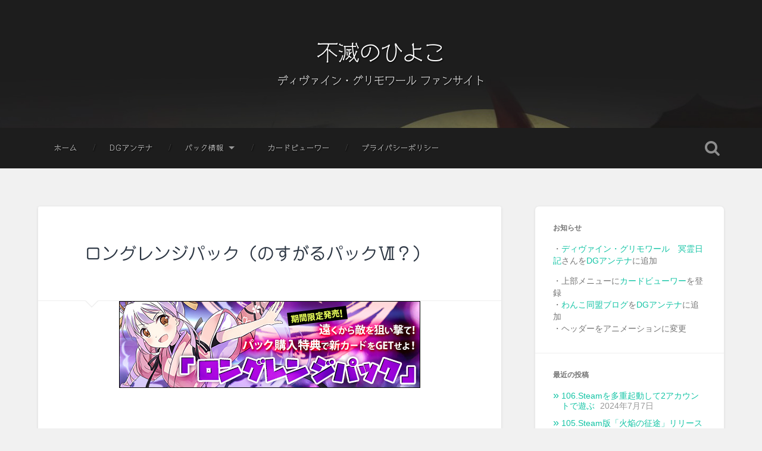

--- FILE ---
content_type: text/html; charset=UTF-8
request_url: https://immortalchicks.com/dg/2018/03/07/%E3%83%AD%E3%83%B3%E3%82%B0%E3%83%AC%E3%83%B3%E3%82%B8%E3%83%91%E3%83%83%E3%82%AF%EF%BC%88%E3%81%AE%E3%81%99%E3%81%8C%E3%82%8B%E3%83%91%E3%83%83%E3%82%AF%E2%85%A6%EF%BC%9F%EF%BC%89/
body_size: 179683
content:
<!DOCTYPE html><html lang="ja"><head><meta charset="UTF-8"><meta name="viewport" content="width=device-width, initial-scale=1.0" ><link rel="profile" href="http://gmpg.org/xfn/11" /><title>ロングレンジパック（のすがるパックⅦ？） &#8211; 不滅のひよこ</title><meta name='robots' content='max-image-preview:large' /><link rel='dns-prefetch' href='//webfonts.sakura.ne.jp' /><link rel='dns-prefetch' href='//v0.wordpress.com' /><link rel='dns-prefetch' href='//widgets.wp.com' /><link rel='dns-prefetch' href='//s0.wp.com' /><link rel='dns-prefetch' href='//0.gravatar.com' /><link rel='dns-prefetch' href='//1.gravatar.com' /><link rel='dns-prefetch' href='//2.gravatar.com' /><link rel="alternate" type="application/rss+xml" title="不滅のひよこ &raquo; フィード" href="https://immortalchicks.com/dg/feed/" /><link rel="alternate" type="application/rss+xml" title="不滅のひよこ &raquo; コメントフィード" href="https://immortalchicks.com/dg/comments/feed/" /><link rel="alternate" type="application/rss+xml" title="不滅のひよこ &raquo; ロングレンジパック（のすがるパックⅦ？） のコメントのフィード" href="https://immortalchicks.com/dg/2018/03/07/%e3%83%ad%e3%83%b3%e3%82%b0%e3%83%ac%e3%83%b3%e3%82%b8%e3%83%91%e3%83%83%e3%82%af%ef%bc%88%e3%81%ae%e3%81%99%e3%81%8c%e3%82%8b%e3%83%91%e3%83%83%e3%82%af%e2%85%a6%ef%bc%9f%ef%bc%89/feed/" /><link rel='stylesheet' id='wp-block-library-css'  href='https://immortalchicks.com/dg/wp-includes/css/dist/block-library/style.min.css?ver=1e7f79821a219f8fa9c31c8954d29059' type='text/css' media='all' /><style id='wp-block-library-inline-css' type='text/css'>.has-text-align-justify{text-align:justify;}</style><link rel='stylesheet' id='mediaelement-css'  href='https://immortalchicks.com/dg/wp-includes/js/mediaelement/mediaelementplayer-legacy.min.css?ver=4.2.16' type='text/css' media='all' /><link rel='stylesheet' id='wp-mediaelement-css'  href='https://immortalchicks.com/dg/wp-includes/js/mediaelement/wp-mediaelement.min.css?ver=1e7f79821a219f8fa9c31c8954d29059' type='text/css' media='all' /><style id='global-styles-inline-css' type='text/css'>body{--wp--preset--color--black: #000000;--wp--preset--color--cyan-bluish-gray: #abb8c3;--wp--preset--color--white: #ffffff;--wp--preset--color--pale-pink: #f78da7;--wp--preset--color--vivid-red: #cf2e2e;--wp--preset--color--luminous-vivid-orange: #ff6900;--wp--preset--color--luminous-vivid-amber: #fcb900;--wp--preset--color--light-green-cyan: #7bdcb5;--wp--preset--color--vivid-green-cyan: #00d084;--wp--preset--color--pale-cyan-blue: #8ed1fc;--wp--preset--color--vivid-cyan-blue: #0693e3;--wp--preset--color--vivid-purple: #9b51e0;--wp--preset--gradient--vivid-cyan-blue-to-vivid-purple: linear-gradient(135deg,rgba(6,147,227,1) 0%,rgb(155,81,224) 100%);--wp--preset--gradient--light-green-cyan-to-vivid-green-cyan: linear-gradient(135deg,rgb(122,220,180) 0%,rgb(0,208,130) 100%);--wp--preset--gradient--luminous-vivid-amber-to-luminous-vivid-orange: linear-gradient(135deg,rgba(252,185,0,1) 0%,rgba(255,105,0,1) 100%);--wp--preset--gradient--luminous-vivid-orange-to-vivid-red: linear-gradient(135deg,rgba(255,105,0,1) 0%,rgb(207,46,46) 100%);--wp--preset--gradient--very-light-gray-to-cyan-bluish-gray: linear-gradient(135deg,rgb(238,238,238) 0%,rgb(169,184,195) 100%);--wp--preset--gradient--cool-to-warm-spectrum: linear-gradient(135deg,rgb(74,234,220) 0%,rgb(151,120,209) 20%,rgb(207,42,186) 40%,rgb(238,44,130) 60%,rgb(251,105,98) 80%,rgb(254,248,76) 100%);--wp--preset--gradient--blush-light-purple: linear-gradient(135deg,rgb(255,206,236) 0%,rgb(152,150,240) 100%);--wp--preset--gradient--blush-bordeaux: linear-gradient(135deg,rgb(254,205,165) 0%,rgb(254,45,45) 50%,rgb(107,0,62) 100%);--wp--preset--gradient--luminous-dusk: linear-gradient(135deg,rgb(255,203,112) 0%,rgb(199,81,192) 50%,rgb(65,88,208) 100%);--wp--preset--gradient--pale-ocean: linear-gradient(135deg,rgb(255,245,203) 0%,rgb(182,227,212) 50%,rgb(51,167,181) 100%);--wp--preset--gradient--electric-grass: linear-gradient(135deg,rgb(202,248,128) 0%,rgb(113,206,126) 100%);--wp--preset--gradient--midnight: linear-gradient(135deg,rgb(2,3,129) 0%,rgb(40,116,252) 100%);--wp--preset--duotone--dark-grayscale: url('#wp-duotone-dark-grayscale');--wp--preset--duotone--grayscale: url('#wp-duotone-grayscale');--wp--preset--duotone--purple-yellow: url('#wp-duotone-purple-yellow');--wp--preset--duotone--blue-red: url('#wp-duotone-blue-red');--wp--preset--duotone--midnight: url('#wp-duotone-midnight');--wp--preset--duotone--magenta-yellow: url('#wp-duotone-magenta-yellow');--wp--preset--duotone--purple-green: url('#wp-duotone-purple-green');--wp--preset--duotone--blue-orange: url('#wp-duotone-blue-orange');--wp--preset--font-size--small: 13px;--wp--preset--font-size--medium: 20px;--wp--preset--font-size--large: 36px;--wp--preset--font-size--x-large: 42px;}.has-black-color{color: var(--wp--preset--color--black) !important;}.has-cyan-bluish-gray-color{color: var(--wp--preset--color--cyan-bluish-gray) !important;}.has-white-color{color: var(--wp--preset--color--white) !important;}.has-pale-pink-color{color: var(--wp--preset--color--pale-pink) !important;}.has-vivid-red-color{color: var(--wp--preset--color--vivid-red) !important;}.has-luminous-vivid-orange-color{color: var(--wp--preset--color--luminous-vivid-orange) !important;}.has-luminous-vivid-amber-color{color: var(--wp--preset--color--luminous-vivid-amber) !important;}.has-light-green-cyan-color{color: var(--wp--preset--color--light-green-cyan) !important;}.has-vivid-green-cyan-color{color: var(--wp--preset--color--vivid-green-cyan) !important;}.has-pale-cyan-blue-color{color: var(--wp--preset--color--pale-cyan-blue) !important;}.has-vivid-cyan-blue-color{color: var(--wp--preset--color--vivid-cyan-blue) !important;}.has-vivid-purple-color{color: var(--wp--preset--color--vivid-purple) !important;}.has-black-background-color{background-color: var(--wp--preset--color--black) !important;}.has-cyan-bluish-gray-background-color{background-color: var(--wp--preset--color--cyan-bluish-gray) !important;}.has-white-background-color{background-color: var(--wp--preset--color--white) !important;}.has-pale-pink-background-color{background-color: var(--wp--preset--color--pale-pink) !important;}.has-vivid-red-background-color{background-color: var(--wp--preset--color--vivid-red) !important;}.has-luminous-vivid-orange-background-color{background-color: var(--wp--preset--color--luminous-vivid-orange) !important;}.has-luminous-vivid-amber-background-color{background-color: var(--wp--preset--color--luminous-vivid-amber) !important;}.has-light-green-cyan-background-color{background-color: var(--wp--preset--color--light-green-cyan) !important;}.has-vivid-green-cyan-background-color{background-color: var(--wp--preset--color--vivid-green-cyan) !important;}.has-pale-cyan-blue-background-color{background-color: var(--wp--preset--color--pale-cyan-blue) !important;}.has-vivid-cyan-blue-background-color{background-color: var(--wp--preset--color--vivid-cyan-blue) !important;}.has-vivid-purple-background-color{background-color: var(--wp--preset--color--vivid-purple) !important;}.has-black-border-color{border-color: var(--wp--preset--color--black) !important;}.has-cyan-bluish-gray-border-color{border-color: var(--wp--preset--color--cyan-bluish-gray) !important;}.has-white-border-color{border-color: var(--wp--preset--color--white) !important;}.has-pale-pink-border-color{border-color: var(--wp--preset--color--pale-pink) !important;}.has-vivid-red-border-color{border-color: var(--wp--preset--color--vivid-red) !important;}.has-luminous-vivid-orange-border-color{border-color: var(--wp--preset--color--luminous-vivid-orange) !important;}.has-luminous-vivid-amber-border-color{border-color: var(--wp--preset--color--luminous-vivid-amber) !important;}.has-light-green-cyan-border-color{border-color: var(--wp--preset--color--light-green-cyan) !important;}.has-vivid-green-cyan-border-color{border-color: var(--wp--preset--color--vivid-green-cyan) !important;}.has-pale-cyan-blue-border-color{border-color: var(--wp--preset--color--pale-cyan-blue) !important;}.has-vivid-cyan-blue-border-color{border-color: var(--wp--preset--color--vivid-cyan-blue) !important;}.has-vivid-purple-border-color{border-color: var(--wp--preset--color--vivid-purple) !important;}.has-vivid-cyan-blue-to-vivid-purple-gradient-background{background: var(--wp--preset--gradient--vivid-cyan-blue-to-vivid-purple) !important;}.has-light-green-cyan-to-vivid-green-cyan-gradient-background{background: var(--wp--preset--gradient--light-green-cyan-to-vivid-green-cyan) !important;}.has-luminous-vivid-amber-to-luminous-vivid-orange-gradient-background{background: var(--wp--preset--gradient--luminous-vivid-amber-to-luminous-vivid-orange) !important;}.has-luminous-vivid-orange-to-vivid-red-gradient-background{background: var(--wp--preset--gradient--luminous-vivid-orange-to-vivid-red) !important;}.has-very-light-gray-to-cyan-bluish-gray-gradient-background{background: var(--wp--preset--gradient--very-light-gray-to-cyan-bluish-gray) !important;}.has-cool-to-warm-spectrum-gradient-background{background: var(--wp--preset--gradient--cool-to-warm-spectrum) !important;}.has-blush-light-purple-gradient-background{background: var(--wp--preset--gradient--blush-light-purple) !important;}.has-blush-bordeaux-gradient-background{background: var(--wp--preset--gradient--blush-bordeaux) !important;}.has-luminous-dusk-gradient-background{background: var(--wp--preset--gradient--luminous-dusk) !important;}.has-pale-ocean-gradient-background{background: var(--wp--preset--gradient--pale-ocean) !important;}.has-electric-grass-gradient-background{background: var(--wp--preset--gradient--electric-grass) !important;}.has-midnight-gradient-background{background: var(--wp--preset--gradient--midnight) !important;}.has-small-font-size{font-size: var(--wp--preset--font-size--small) !important;}.has-medium-font-size{font-size: var(--wp--preset--font-size--medium) !important;}.has-large-font-size{font-size: var(--wp--preset--font-size--large) !important;}.has-x-large-font-size{font-size: var(--wp--preset--font-size--x-large) !important;}</style><link rel='stylesheet' id='rss-antenna-style-css'  href='https://immortalchicks.com/dg/wp-content/plugins/rss-antenna/rss-antenna.css?ver=2.2.0' type='text/css' media='all' /><link rel='stylesheet' id='baskerville-2-style-css'  href='https://immortalchicks.com/dg/wp-content/themes/baskerville-2-wpcom/style.css?ver=1e7f79821a219f8fa9c31c8954d29059' type='text/css' media='all' /><link rel='stylesheet' id='fontawesome-css'  href='https://immortalchicks.com/dg/wp-content/themes/baskerville-2-wpcom/fontawesome/font-awesome.css?ver=4.3.0' type='text/css' media='all' /><style id='akismet-widget-style-inline-css' type='text/css'>.a-stats {
				--akismet-color-mid-green: #357b49;
				--akismet-color-white: #fff;
				--akismet-color-light-grey: #f6f7f7;

				max-width: 350px;
				width: auto;
			}

			.a-stats * {
				all: unset;
				box-sizing: border-box;
			}

			.a-stats strong {
				font-weight: 600;
			}

			.a-stats a.a-stats__link,
			.a-stats a.a-stats__link:visited,
			.a-stats a.a-stats__link:active {
				background: var(--akismet-color-mid-green);
				border: none;
				box-shadow: none;
				border-radius: 8px;
				color: var(--akismet-color-white);
				cursor: pointer;
				display: block;
				font-family: -apple-system, BlinkMacSystemFont, 'Segoe UI', 'Roboto', 'Oxygen-Sans', 'Ubuntu', 'Cantarell', 'Helvetica Neue', sans-serif;
				font-weight: 500;
				padding: 12px;
				text-align: center;
				text-decoration: none;
				transition: all 0.2s ease;
			}

			/* Extra specificity to deal with TwentyTwentyOne focus style */
			.widget .a-stats a.a-stats__link:focus {
				background: var(--akismet-color-mid-green);
				color: var(--akismet-color-white);
				text-decoration: none;
			}

			.a-stats a.a-stats__link:hover {
				filter: brightness(110%);
				box-shadow: 0 4px 12px rgba(0, 0, 0, 0.06), 0 0 2px rgba(0, 0, 0, 0.16);
			}

			.a-stats .count {
				color: var(--akismet-color-white);
				display: block;
				font-size: 1.5em;
				line-height: 1.4;
				padding: 0 13px;
				white-space: nowrap;
			}</style><link rel='stylesheet' id='jquery-lazyloadxt-spinner-css-css'  href='//immortalchicks.com/dg/wp-content/plugins/a3-lazy-load/assets/css/jquery.lazyloadxt.spinner.css?ver=1e7f79821a219f8fa9c31c8954d29059' type='text/css' media='all' /><link rel='stylesheet' id='a3a3_lazy_load-css'  href='//immortalchicks.com/dg/wp-content/uploads/sass/a3_lazy_load.min.css?ver=1542729191' type='text/css' media='all' /><link rel='stylesheet' id='social-logos-css'  href='https://immortalchicks.com/dg/wp-content/plugins/jetpack/_inc/social-logos/social-logos.min.css?ver=10.7.2' type='text/css' media='all' /><link rel='stylesheet' id='jetpack_css-css'  href='https://immortalchicks.com/dg/wp-content/plugins/jetpack/css/jetpack.css?ver=10.7.2' type='text/css' media='all' /> <script type='text/javascript' id='jetpack_related-posts-js-extra'>var related_posts_js_options = {"post_heading":"h4"};</script> <script type='text/javascript' src='https://immortalchicks.com/dg/wp-includes/js/jquery/jquery.min.js?ver=3.6.0' id='jquery-core-js'></script> <script type='text/javascript' src='//webfonts.sakura.ne.jp/js/sakurav3.js?fadein=0&#038;ver=3.1.4' id='typesquare_std-js'></script> <link rel="https://api.w.org/" href="https://immortalchicks.com/dg/wp-json/" /><link rel="alternate" type="application/json" href="https://immortalchicks.com/dg/wp-json/wp/v2/posts/4277" /><link rel="EditURI" type="application/rsd+xml" title="RSD" href="https://immortalchicks.com/dg/xmlrpc.php?rsd" /><link rel="wlwmanifest" type="application/wlwmanifest+xml" href="https://immortalchicks.com/dg/wp-includes/wlwmanifest.xml" /><link rel="canonical" href="https://immortalchicks.com/dg/2018/03/07/%e3%83%ad%e3%83%b3%e3%82%b0%e3%83%ac%e3%83%b3%e3%82%b8%e3%83%91%e3%83%83%e3%82%af%ef%bc%88%e3%81%ae%e3%81%99%e3%81%8c%e3%82%8b%e3%83%91%e3%83%83%e3%82%af%e2%85%a6%ef%bc%9f%ef%bc%89/" /><link rel='shortlink' href='https://wp.me/p9WQlF-16Z' /><link rel="alternate" type="application/json+oembed" href="https://immortalchicks.com/dg/wp-json/oembed/1.0/embed?url=https%3A%2F%2Fimmortalchicks.com%2Fdg%2F2018%2F03%2F07%2F%25e3%2583%25ad%25e3%2583%25b3%25e3%2582%25b0%25e3%2583%25ac%25e3%2583%25b3%25e3%2582%25b8%25e3%2583%2591%25e3%2583%2583%25e3%2582%25af%25ef%25bc%2588%25e3%2581%25ae%25e3%2581%2599%25e3%2581%258c%25e3%2582%258b%25e3%2583%2591%25e3%2583%2583%25e3%2582%25af%25e2%2585%25a6%25ef%25bc%259f%25ef%25bc%2589%2F" /><link rel="alternate" type="text/xml+oembed" href="https://immortalchicks.com/dg/wp-json/oembed/1.0/embed?url=https%3A%2F%2Fimmortalchicks.com%2Fdg%2F2018%2F03%2F07%2F%25e3%2583%25ad%25e3%2583%25b3%25e3%2582%25b0%25e3%2583%25ac%25e3%2583%25b3%25e3%2582%25b8%25e3%2583%2591%25e3%2583%2583%25e3%2582%25af%25ef%25bc%2588%25e3%2581%25ae%25e3%2581%2599%25e3%2581%258c%25e3%2582%258b%25e3%2583%2591%25e3%2583%2583%25e3%2582%25af%25e2%2585%25a6%25ef%25bc%259f%25ef%25bc%2589%2F&#038;format=xml" /><style type='text/css'>img#wpstats{display:none}</style><link rel="pingback" href="https://immortalchicks.com/dg/xmlrpc.php"><style type="text/css">.recentcomments a{display:inline !important;padding:0 !important;margin:0 !important;}</style><meta property="og:type" content="article" /><meta property="og:title" content="ロングレンジパック（のすがるパックⅦ？）" /><meta property="og:url" content="https://immortalchicks.com/dg/2018/03/07/%e3%83%ad%e3%83%b3%e3%82%b0%e3%83%ac%e3%83%b3%e3%82%b8%e3%83%91%e3%83%83%e3%82%af%ef%bc%88%e3%81%ae%e3%81%99%e3%81%8c%e3%82%8b%e3%83%91%e3%83%83%e3%82%af%e2%85%a6%ef%bc%9f%ef%bc%89/" /><meta property="og:description" content=" 2018/3/7 「ロングレンジパック」が発売されました。 名称 ： ロングレンジパック 販売期間 ： 20&hellip;" /><meta property="article:published_time" content="2018-03-07T08:00:08+00:00" /><meta property="article:modified_time" content="2018-03-07T08:00:08+00:00" /><meta property="og:site_name" content="不滅のひよこ" /><meta property="og:image" content="https://immortalchicks.com/dg/wp-content/uploads/2018/03/36280.png" /><meta property="og:image:alt" content="" /><meta property="og:locale" content="ja_JP" /><meta name="twitter:text:title" content="ロングレンジパック（のすがるパックⅦ？）" /><meta name="twitter:image" content="https://immortalchicks.com/dg/wp-content/uploads/2018/03/20180307_lomgrange_506x146.jpg?w=144" /><meta name="twitter:card" content="summary" /><link rel="stylesheet" type="text/css" id="wp-custom-css" href="https://immortalchicks.com/dg/?custom-css=d7a8e47e42" /></head><body class="post-template-default single single-post postid-4277 single-format-standard no-featured-image"> <a class="screen-reader-text skip-link" href="#content">コンテンツへスキップ</a><header class="header section small-padding bg-dark bg-image" style="background-image: url();" role="banner"> <a href="https://immortalchicks.com/dg/" rel="home"><div class="cover"></div> </a> <a href="#search-container" class="screen-reader-text search-toggle">検索</a><div class="header-search-block bg-graphite hidden" id="search-container"><form role="search" method="get" class="search-form" action="https://immortalchicks.com/dg/"> <label> <span class="screen-reader-text">検索:</span> <input type="search" class="search-field" placeholder="検索&hellip;" value="" name="s" /> </label> <input type="submit" class="search-submit" value="検索" /></form></div><div class="header-inner section-inner"><p class="site-title"><a href="https://immortalchicks.com/dg/" rel="home">不滅のひよこ</a></p><p class="site-description">ディヴァイン・グリモワール ファンサイト</p></div></header><div class="navigation section no-padding bg-dark"><nav id="site-navigation" class="navigation-inner section-inner clear" role="navigation"> <button class="nav-toggle fleft" aria-controls="primary-menu" aria-expanded="false">メニュー</button><div class="main-navigation"><ul id="primary-menu" class="menu"><li id="menu-item-2546" class="menu-item menu-item-type-custom menu-item-object-custom menu-item-home menu-item-2546"><a href="https://immortalchicks.com/dg/">ホーム</a></li><li id="menu-item-2547" class="menu-item menu-item-type-post_type menu-item-object-page menu-item-2547"><a href="https://immortalchicks.com/dg/antenna/">DGアンテナ</a></li><li id="menu-item-4820" class="menu-item menu-item-type-taxonomy menu-item-object-category current-post-ancestor current-menu-parent current-post-parent menu-item-has-children menu-item-4820"><a href="https://immortalchicks.com/dg/category/dg%e3%83%91%e3%83%83%e3%82%af%e6%83%85%e5%a0%b1/">パック情報</a><ul class="sub-menu"><li id="menu-item-7084" class="menu-item menu-item-type-custom menu-item-object-custom menu-item-7084"><a href="https://immortalchicks.com/dg/pack_simulator/">パック開封シミュレーター</a></li></ul></li><li id="menu-item-8903" class="menu-item menu-item-type-custom menu-item-object-custom menu-item-8903"><a href="https://immortalchicks.com/dg/card_viewer/">カードビューワー</a></li><li id="menu-item-8234" class="menu-item menu-item-type-post_type menu-item-object-page menu-item-privacy-policy menu-item-8234"><a href="https://immortalchicks.com/dg/privacy_policy/">プライバシーポリシー</a></li></ul></div> <a class="search-toggle search-icon fright" href="#">検索を開く</a></nav></div><div class="wrapper section medium-padding"><main class="section-inner clear" role="main"><div class="content clear fleft" id="content"><article id="post-4277" class="post-4277 post type-post status-publish format-standard has-post-thumbnail hentry category-dg clear"><header class="post-header"><h1 class="post-title entry-title"><a href="https://immortalchicks.com/dg/2018/03/07/%e3%83%ad%e3%83%b3%e3%82%b0%e3%83%ac%e3%83%b3%e3%82%b8%e3%83%91%e3%83%83%e3%82%af%ef%bc%88%e3%81%ae%e3%81%99%e3%81%8c%e3%82%8b%e3%83%91%e3%83%83%e3%82%af%e2%85%a6%ef%bc%9f%ef%bc%89/" rel="bookmark">ロングレンジパック（のすがるパックⅦ？）</a></h1></header><div class="featured-media"> <img width="506" height="146" src="//immortalchicks.com/dg/wp-content/plugins/a3-lazy-load/assets/images/lazy_placeholder.gif" data-lazy-type="image" data-src="https://immortalchicks.com/dg/wp-content/uploads/2018/03/20180307_lomgrange_506x146.jpg" class="lazy lazy-hidden attachment-baskerville-2-post-image size-baskerville-2-post-image wp-post-image" alt="" loading="lazy" srcset="" data-srcset="https://immortalchicks.com/dg/wp-content/uploads/2018/03/20180307_lomgrange_506x146.jpg 506w, https://immortalchicks.com/dg/wp-content/uploads/2018/03/20180307_lomgrange_506x146-300x87.jpg 300w" sizes="(max-width: 506px) 100vw, 506px" data-attachment-id="4320" data-permalink="https://immortalchicks.com/dg/2018/03/07/%e3%83%ad%e3%83%b3%e3%82%b0%e3%83%ac%e3%83%b3%e3%82%b8%e3%83%91%e3%83%83%e3%82%af%ef%bc%88%e3%81%ae%e3%81%99%e3%81%8c%e3%82%8b%e3%83%91%e3%83%83%e3%82%af%e2%85%a6%ef%bc%9f%ef%bc%89/20180307_lomgrange_506x146/" data-orig-file="https://immortalchicks.com/dg/wp-content/uploads/2018/03/20180307_lomgrange_506x146.jpg" data-orig-size="506,146" data-comments-opened="1" data-image-meta="{&quot;aperture&quot;:&quot;0&quot;,&quot;credit&quot;:&quot;&quot;,&quot;camera&quot;:&quot;&quot;,&quot;caption&quot;:&quot;&quot;,&quot;created_timestamp&quot;:&quot;0&quot;,&quot;copyright&quot;:&quot;&quot;,&quot;focal_length&quot;:&quot;0&quot;,&quot;iso&quot;:&quot;0&quot;,&quot;shutter_speed&quot;:&quot;0&quot;,&quot;title&quot;:&quot;&quot;,&quot;orientation&quot;:&quot;0&quot;}" data-image-title="20180307_lomgrange_506x146" data-image-description="" data-image-caption="" data-medium-file="https://immortalchicks.com/dg/wp-content/uploads/2018/03/20180307_lomgrange_506x146-300x87.jpg" data-large-file="https://immortalchicks.com/dg/wp-content/uploads/2018/03/20180307_lomgrange_506x146.jpg" /><noscript><img width="506" height="146" src="https://immortalchicks.com/dg/wp-content/uploads/2018/03/20180307_lomgrange_506x146.jpg" class="attachment-baskerville-2-post-image size-baskerville-2-post-image wp-post-image" alt="" loading="lazy" srcset="https://immortalchicks.com/dg/wp-content/uploads/2018/03/20180307_lomgrange_506x146.jpg 506w, https://immortalchicks.com/dg/wp-content/uploads/2018/03/20180307_lomgrange_506x146-300x87.jpg 300w" sizes="(max-width: 506px) 100vw, 506px" data-attachment-id="4320" data-permalink="https://immortalchicks.com/dg/2018/03/07/%e3%83%ad%e3%83%b3%e3%82%b0%e3%83%ac%e3%83%b3%e3%82%b8%e3%83%91%e3%83%83%e3%82%af%ef%bc%88%e3%81%ae%e3%81%99%e3%81%8c%e3%82%8b%e3%83%91%e3%83%83%e3%82%af%e2%85%a6%ef%bc%9f%ef%bc%89/20180307_lomgrange_506x146/" data-orig-file="https://immortalchicks.com/dg/wp-content/uploads/2018/03/20180307_lomgrange_506x146.jpg" data-orig-size="506,146" data-comments-opened="1" data-image-meta="{&quot;aperture&quot;:&quot;0&quot;,&quot;credit&quot;:&quot;&quot;,&quot;camera&quot;:&quot;&quot;,&quot;caption&quot;:&quot;&quot;,&quot;created_timestamp&quot;:&quot;0&quot;,&quot;copyright&quot;:&quot;&quot;,&quot;focal_length&quot;:&quot;0&quot;,&quot;iso&quot;:&quot;0&quot;,&quot;shutter_speed&quot;:&quot;0&quot;,&quot;title&quot;:&quot;&quot;,&quot;orientation&quot;:&quot;0&quot;}" data-image-title="20180307_lomgrange_506x146" data-image-description="" data-image-caption="" data-medium-file="https://immortalchicks.com/dg/wp-content/uploads/2018/03/20180307_lomgrange_506x146-300x87.jpg" data-large-file="https://immortalchicks.com/dg/wp-content/uploads/2018/03/20180307_lomgrange_506x146.jpg" /></noscript></div><div class="post-content clear"><p><img data-attachment-id="304" data-permalink="https://immortalchicks.com/dg/2017/11/16/%e9%be%8d%e8%99%8e%e3%83%91%e3%83%83%e3%82%af/wakame/" data-orig-file="https://immortalchicks.com/dg/wp-content/uploads/2017/11/wakame.png" data-orig-size="84,84" data-comments-opened="1" data-image-meta="{&quot;aperture&quot;:&quot;0&quot;,&quot;credit&quot;:&quot;&quot;,&quot;camera&quot;:&quot;&quot;,&quot;caption&quot;:&quot;&quot;,&quot;created_timestamp&quot;:&quot;0&quot;,&quot;copyright&quot;:&quot;&quot;,&quot;focal_length&quot;:&quot;0&quot;,&quot;iso&quot;:&quot;0&quot;,&quot;shutter_speed&quot;:&quot;0&quot;,&quot;title&quot;:&quot;&quot;,&quot;orientation&quot;:&quot;0&quot;}" data-image-title="wakame" data-image-description="" data-image-caption="" data-medium-file="https://immortalchicks.com/dg/wp-content/uploads/2017/11/wakame.png" data-large-file="https://immortalchicks.com/dg/wp-content/uploads/2017/11/wakame.png" loading="lazy" class="lazy lazy-hidden alignnone size-full wp-image-304" src="//immortalchicks.com/dg/wp-content/plugins/a3-lazy-load/assets/images/lazy_placeholder.gif" data-lazy-type="image" data-src="https://immortalchicks.files.wordpress.com/2017/11/wakame.png" alt="wakame" width="84" height="84" /><noscript><img data-attachment-id="304" data-permalink="https://immortalchicks.com/dg/2017/11/16/%e9%be%8d%e8%99%8e%e3%83%91%e3%83%83%e3%82%af/wakame/" data-orig-file="https://immortalchicks.com/dg/wp-content/uploads/2017/11/wakame.png" data-orig-size="84,84" data-comments-opened="1" data-image-meta="{&quot;aperture&quot;:&quot;0&quot;,&quot;credit&quot;:&quot;&quot;,&quot;camera&quot;:&quot;&quot;,&quot;caption&quot;:&quot;&quot;,&quot;created_timestamp&quot;:&quot;0&quot;,&quot;copyright&quot;:&quot;&quot;,&quot;focal_length&quot;:&quot;0&quot;,&quot;iso&quot;:&quot;0&quot;,&quot;shutter_speed&quot;:&quot;0&quot;,&quot;title&quot;:&quot;&quot;,&quot;orientation&quot;:&quot;0&quot;}" data-image-title="wakame" data-image-description="" data-image-caption="" data-medium-file="https://immortalchicks.com/dg/wp-content/uploads/2017/11/wakame.png" data-large-file="https://immortalchicks.com/dg/wp-content/uploads/2017/11/wakame.png" loading="lazy" class="alignnone size-full wp-image-304" src="https://immortalchicks.files.wordpress.com/2017/11/wakame.png" alt="wakame" width="84" height="84" /></noscript> 2018/3/7 「ロングレンジパック」が発売されました。</p><p><strong>名称</strong> ： ロングレンジパック<strong><br /> </strong></p><p><img data-attachment-id="4321" data-permalink="https://immortalchicks.com/dg/2018/03/07/%e3%83%ad%e3%83%b3%e3%82%b0%e3%83%ac%e3%83%b3%e3%82%b8%e3%83%91%e3%83%83%e3%82%af%ef%bc%88%e3%81%ae%e3%81%99%e3%81%8c%e3%82%8b%e3%83%91%e3%83%83%e3%82%af%e2%85%a6%ef%bc%9f%ef%bc%89/20180307_lomgrange/" data-orig-file="https://immortalchicks.com/dg/wp-content/uploads/2018/03/20180307_lomgrange.png" data-orig-size="160,238" data-comments-opened="1" data-image-meta="{&quot;aperture&quot;:&quot;0&quot;,&quot;credit&quot;:&quot;&quot;,&quot;camera&quot;:&quot;&quot;,&quot;caption&quot;:&quot;&quot;,&quot;created_timestamp&quot;:&quot;0&quot;,&quot;copyright&quot;:&quot;&quot;,&quot;focal_length&quot;:&quot;0&quot;,&quot;iso&quot;:&quot;0&quot;,&quot;shutter_speed&quot;:&quot;0&quot;,&quot;title&quot;:&quot;&quot;,&quot;orientation&quot;:&quot;0&quot;}" data-image-title="20180307_lomgrange" data-image-description="" data-image-caption="" data-medium-file="https://immortalchicks.com/dg/wp-content/uploads/2018/03/20180307_lomgrange.png" data-large-file="https://immortalchicks.com/dg/wp-content/uploads/2018/03/20180307_lomgrange.png" loading="lazy" class="lazy lazy-hidden alignnone size-full wp-image-4321" src="//immortalchicks.com/dg/wp-content/plugins/a3-lazy-load/assets/images/lazy_placeholder.gif" data-lazy-type="image" data-src="https://immortalchicks.com/dg/wp-content/uploads/2018/03/20180307_lomgrange.png" alt="20180307_lomgrange" width="160" height="238" /><noscript><img data-attachment-id="4321" data-permalink="https://immortalchicks.com/dg/2018/03/07/%e3%83%ad%e3%83%b3%e3%82%b0%e3%83%ac%e3%83%b3%e3%82%b8%e3%83%91%e3%83%83%e3%82%af%ef%bc%88%e3%81%ae%e3%81%99%e3%81%8c%e3%82%8b%e3%83%91%e3%83%83%e3%82%af%e2%85%a6%ef%bc%9f%ef%bc%89/20180307_lomgrange/" data-orig-file="https://immortalchicks.com/dg/wp-content/uploads/2018/03/20180307_lomgrange.png" data-orig-size="160,238" data-comments-opened="1" data-image-meta="{&quot;aperture&quot;:&quot;0&quot;,&quot;credit&quot;:&quot;&quot;,&quot;camera&quot;:&quot;&quot;,&quot;caption&quot;:&quot;&quot;,&quot;created_timestamp&quot;:&quot;0&quot;,&quot;copyright&quot;:&quot;&quot;,&quot;focal_length&quot;:&quot;0&quot;,&quot;iso&quot;:&quot;0&quot;,&quot;shutter_speed&quot;:&quot;0&quot;,&quot;title&quot;:&quot;&quot;,&quot;orientation&quot;:&quot;0&quot;}" data-image-title="20180307_lomgrange" data-image-description="" data-image-caption="" data-medium-file="https://immortalchicks.com/dg/wp-content/uploads/2018/03/20180307_lomgrange.png" data-large-file="https://immortalchicks.com/dg/wp-content/uploads/2018/03/20180307_lomgrange.png" loading="lazy" class="alignnone size-full wp-image-4321" src="https://immortalchicks.com/dg/wp-content/uploads/2018/03/20180307_lomgrange.png" alt="20180307_lomgrange" width="160" height="238" /></noscript></p><p><strong>販売期間</strong> ： 2018/3/7 17:00 ～ <strong><span style="color:#ff0000;">2018/3/20（火）</span></strong> 11:30<br /> <span style="color:#ff0000;">※21日が春分の日の為、メンテナンスが1日早まっているようです</span><br /> <strong>価格</strong> ： 198 DG ／ 198 TP<br /> <strong>購入制限</strong> ： なし</p><p><strong>新カード紹介</strong> ：<br /> <span style="color:#ff0000;">※パックからは★5までしか出現しません</span></p><p style="text-align:center;"><strong>鉛筆Bちゃん</strong></p><div data-carousel-extra='{"blog_id":1,"permalink":"https:\/\/immortalchicks.com\/dg\/2018\/03\/07\/%e3%83%ad%e3%83%b3%e3%82%b0%e3%83%ac%e3%83%b3%e3%82%b8%e3%83%91%e3%83%83%e3%82%af%ef%bc%88%e3%81%ae%e3%81%99%e3%81%8c%e3%82%8b%e3%83%91%e3%83%83%e3%82%af%e2%85%a6%ef%bc%9f%ef%bc%89\/"}' id='gallery-5' class='gallery galleryid-4277 gallery-columns-1 gallery-size-full'><figure class='gallery-item'><div class='gallery-icon landscape'> <a href='https://immortalchicks.com/dg/wp-content/uploads/2018/03/36280.png'><img width="404" height="276" src="//immortalchicks.com/dg/wp-content/plugins/a3-lazy-load/assets/images/lazy_placeholder.gif" data-lazy-type="image" data-src="https://immortalchicks.com/dg/wp-content/uploads/2018/03/36280.png" class="lazy lazy-hidden attachment-full size-full" alt="" loading="lazy" srcset="" data-srcset="https://immortalchicks.com/dg/wp-content/uploads/2018/03/36280.png 404w, https://immortalchicks.com/dg/wp-content/uploads/2018/03/36280-300x205.png 300w" sizes="(max-width: 404px) 100vw, 404px" data-attachment-id="4264" data-permalink="https://immortalchicks.com/dg/?attachment_id=4264" data-orig-file="https://immortalchicks.com/dg/wp-content/uploads/2018/03/36280.png" data-orig-size="404,276" data-comments-opened="1" data-image-meta="{&quot;aperture&quot;:&quot;0&quot;,&quot;credit&quot;:&quot;&quot;,&quot;camera&quot;:&quot;&quot;,&quot;caption&quot;:&quot;&quot;,&quot;created_timestamp&quot;:&quot;0&quot;,&quot;copyright&quot;:&quot;&quot;,&quot;focal_length&quot;:&quot;0&quot;,&quot;iso&quot;:&quot;0&quot;,&quot;shutter_speed&quot;:&quot;0&quot;,&quot;title&quot;:&quot;&quot;,&quot;orientation&quot;:&quot;0&quot;}" data-image-title="36280" data-image-description="" data-image-caption="" data-medium-file="https://immortalchicks.com/dg/wp-content/uploads/2018/03/36280-300x205.png" data-large-file="https://immortalchicks.com/dg/wp-content/uploads/2018/03/36280.png" /><noscript><img width="404" height="276" src="https://immortalchicks.com/dg/wp-content/uploads/2018/03/36280.png" class="attachment-full size-full" alt="" loading="lazy" srcset="https://immortalchicks.com/dg/wp-content/uploads/2018/03/36280.png 404w, https://immortalchicks.com/dg/wp-content/uploads/2018/03/36280-300x205.png 300w" sizes="(max-width: 404px) 100vw, 404px" data-attachment-id="4264" data-permalink="https://immortalchicks.com/dg/?attachment_id=4264" data-orig-file="https://immortalchicks.com/dg/wp-content/uploads/2018/03/36280.png" data-orig-size="404,276" data-comments-opened="1" data-image-meta="{&quot;aperture&quot;:&quot;0&quot;,&quot;credit&quot;:&quot;&quot;,&quot;camera&quot;:&quot;&quot;,&quot;caption&quot;:&quot;&quot;,&quot;created_timestamp&quot;:&quot;0&quot;,&quot;copyright&quot;:&quot;&quot;,&quot;focal_length&quot;:&quot;0&quot;,&quot;iso&quot;:&quot;0&quot;,&quot;shutter_speed&quot;:&quot;0&quot;,&quot;title&quot;:&quot;&quot;,&quot;orientation&quot;:&quot;0&quot;}" data-image-title="36280" data-image-description="" data-image-caption="" data-medium-file="https://immortalchicks.com/dg/wp-content/uploads/2018/03/36280-300x205.png" data-large-file="https://immortalchicks.com/dg/wp-content/uploads/2018/03/36280.png" /></noscript></a></div></figure><figure class='gallery-item'><div class='gallery-icon landscape'> <a href='https://immortalchicks.com/dg/wp-content/uploads/2018/03/36281.png'><img width="404" height="276" src="//immortalchicks.com/dg/wp-content/plugins/a3-lazy-load/assets/images/lazy_placeholder.gif" data-lazy-type="image" data-src="https://immortalchicks.com/dg/wp-content/uploads/2018/03/36281.png" class="lazy lazy-hidden attachment-full size-full" alt="" loading="lazy" srcset="" data-srcset="https://immortalchicks.com/dg/wp-content/uploads/2018/03/36281.png 404w, https://immortalchicks.com/dg/wp-content/uploads/2018/03/36281-300x205.png 300w" sizes="(max-width: 404px) 100vw, 404px" data-attachment-id="4265" data-permalink="https://immortalchicks.com/dg/?attachment_id=4265" data-orig-file="https://immortalchicks.com/dg/wp-content/uploads/2018/03/36281.png" data-orig-size="404,276" data-comments-opened="1" data-image-meta="{&quot;aperture&quot;:&quot;0&quot;,&quot;credit&quot;:&quot;&quot;,&quot;camera&quot;:&quot;&quot;,&quot;caption&quot;:&quot;&quot;,&quot;created_timestamp&quot;:&quot;0&quot;,&quot;copyright&quot;:&quot;&quot;,&quot;focal_length&quot;:&quot;0&quot;,&quot;iso&quot;:&quot;0&quot;,&quot;shutter_speed&quot;:&quot;0&quot;,&quot;title&quot;:&quot;&quot;,&quot;orientation&quot;:&quot;0&quot;}" data-image-title="36281" data-image-description="" data-image-caption="" data-medium-file="https://immortalchicks.com/dg/wp-content/uploads/2018/03/36281-300x205.png" data-large-file="https://immortalchicks.com/dg/wp-content/uploads/2018/03/36281.png" /><noscript><img width="404" height="276" src="https://immortalchicks.com/dg/wp-content/uploads/2018/03/36281.png" class="attachment-full size-full" alt="" loading="lazy" srcset="https://immortalchicks.com/dg/wp-content/uploads/2018/03/36281.png 404w, https://immortalchicks.com/dg/wp-content/uploads/2018/03/36281-300x205.png 300w" sizes="(max-width: 404px) 100vw, 404px" data-attachment-id="4265" data-permalink="https://immortalchicks.com/dg/?attachment_id=4265" data-orig-file="https://immortalchicks.com/dg/wp-content/uploads/2018/03/36281.png" data-orig-size="404,276" data-comments-opened="1" data-image-meta="{&quot;aperture&quot;:&quot;0&quot;,&quot;credit&quot;:&quot;&quot;,&quot;camera&quot;:&quot;&quot;,&quot;caption&quot;:&quot;&quot;,&quot;created_timestamp&quot;:&quot;0&quot;,&quot;copyright&quot;:&quot;&quot;,&quot;focal_length&quot;:&quot;0&quot;,&quot;iso&quot;:&quot;0&quot;,&quot;shutter_speed&quot;:&quot;0&quot;,&quot;title&quot;:&quot;&quot;,&quot;orientation&quot;:&quot;0&quot;}" data-image-title="36281" data-image-description="" data-image-caption="" data-medium-file="https://immortalchicks.com/dg/wp-content/uploads/2018/03/36281-300x205.png" data-large-file="https://immortalchicks.com/dg/wp-content/uploads/2018/03/36281.png" /></noscript></a></div></figure><figure class='gallery-item'><div class='gallery-icon landscape'> <a href='https://immortalchicks.com/dg/wp-content/uploads/2018/03/36282.png'><img width="404" height="276" src="//immortalchicks.com/dg/wp-content/plugins/a3-lazy-load/assets/images/lazy_placeholder.gif" data-lazy-type="image" data-src="https://immortalchicks.com/dg/wp-content/uploads/2018/03/36282.png" class="lazy lazy-hidden attachment-full size-full" alt="" loading="lazy" aria-describedby="gallery-5-4266" srcset="" data-srcset="https://immortalchicks.com/dg/wp-content/uploads/2018/03/36282.png 404w, https://immortalchicks.com/dg/wp-content/uploads/2018/03/36282-300x205.png 300w" sizes="(max-width: 404px) 100vw, 404px" data-attachment-id="4266" data-permalink="https://immortalchicks.com/dg/?attachment_id=4266" data-orig-file="https://immortalchicks.com/dg/wp-content/uploads/2018/03/36282.png" data-orig-size="404,276" data-comments-opened="1" data-image-meta="{&quot;aperture&quot;:&quot;0&quot;,&quot;credit&quot;:&quot;&quot;,&quot;camera&quot;:&quot;&quot;,&quot;caption&quot;:&quot;&quot;,&quot;created_timestamp&quot;:&quot;0&quot;,&quot;copyright&quot;:&quot;&quot;,&quot;focal_length&quot;:&quot;0&quot;,&quot;iso&quot;:&quot;0&quot;,&quot;shutter_speed&quot;:&quot;0&quot;,&quot;title&quot;:&quot;&quot;,&quot;orientation&quot;:&quot;0&quot;}" data-image-title="36282" data-image-description="" data-image-caption="&lt;p&gt;鉛筆Bちゃん★6&lt;/p&gt;
" data-medium-file="https://immortalchicks.com/dg/wp-content/uploads/2018/03/36282-300x205.png" data-large-file="https://immortalchicks.com/dg/wp-content/uploads/2018/03/36282.png" /><noscript><img width="404" height="276" src="https://immortalchicks.com/dg/wp-content/uploads/2018/03/36282.png" class="attachment-full size-full" alt="" loading="lazy" aria-describedby="gallery-5-4266" srcset="https://immortalchicks.com/dg/wp-content/uploads/2018/03/36282.png 404w, https://immortalchicks.com/dg/wp-content/uploads/2018/03/36282-300x205.png 300w" sizes="(max-width: 404px) 100vw, 404px" data-attachment-id="4266" data-permalink="https://immortalchicks.com/dg/?attachment_id=4266" data-orig-file="https://immortalchicks.com/dg/wp-content/uploads/2018/03/36282.png" data-orig-size="404,276" data-comments-opened="1" data-image-meta="{&quot;aperture&quot;:&quot;0&quot;,&quot;credit&quot;:&quot;&quot;,&quot;camera&quot;:&quot;&quot;,&quot;caption&quot;:&quot;&quot;,&quot;created_timestamp&quot;:&quot;0&quot;,&quot;copyright&quot;:&quot;&quot;,&quot;focal_length&quot;:&quot;0&quot;,&quot;iso&quot;:&quot;0&quot;,&quot;shutter_speed&quot;:&quot;0&quot;,&quot;title&quot;:&quot;&quot;,&quot;orientation&quot;:&quot;0&quot;}" data-image-title="36282" data-image-description="" data-image-caption="&lt;p&gt;鉛筆Bちゃん★6&lt;/p&gt;
" data-medium-file="https://immortalchicks.com/dg/wp-content/uploads/2018/03/36282-300x205.png" data-large-file="https://immortalchicks.com/dg/wp-content/uploads/2018/03/36282.png" /></noscript></a></div><figcaption class='wp-caption-text gallery-caption' id='gallery-5-4266'> 鉛筆Bちゃん★6</figcaption></figure><figure class='gallery-item'><div class='gallery-icon landscape'> <a href='https://immortalchicks.com/dg/wp-content/uploads/2017/12/e381aae3819e5.gif'><img width="170" height="170" src="//immortalchicks.com/dg/wp-content/plugins/a3-lazy-load/assets/images/lazy_placeholder.gif" data-lazy-type="image" data-src="https://immortalchicks.com/dg/wp-content/uploads/2017/12/e381aae3819e5.gif" class="lazy lazy-hidden attachment-full size-full" alt="" loading="lazy" data-attachment-id="1550" data-permalink="https://immortalchicks.com/dg/%e3%81%aa%e3%81%9e5/" data-orig-file="https://immortalchicks.com/dg/wp-content/uploads/2017/12/e381aae3819e5.gif" data-orig-size="170,170" data-comments-opened="1" data-image-meta="{&quot;aperture&quot;:&quot;0&quot;,&quot;credit&quot;:&quot;&quot;,&quot;camera&quot;:&quot;&quot;,&quot;caption&quot;:&quot;&quot;,&quot;created_timestamp&quot;:&quot;0&quot;,&quot;copyright&quot;:&quot;&quot;,&quot;focal_length&quot;:&quot;0&quot;,&quot;iso&quot;:&quot;0&quot;,&quot;shutter_speed&quot;:&quot;0&quot;,&quot;title&quot;:&quot;&quot;,&quot;orientation&quot;:&quot;0&quot;}" data-image-title="なぞ5" data-image-description="" data-image-caption="" data-medium-file="https://immortalchicks.com/dg/wp-content/uploads/2017/12/e381aae3819e5.gif" data-large-file="https://immortalchicks.com/dg/wp-content/uploads/2017/12/e381aae3819e5.gif" /><noscript><img width="170" height="170" src="https://immortalchicks.com/dg/wp-content/uploads/2017/12/e381aae3819e5.gif" class="attachment-full size-full" alt="" loading="lazy" data-attachment-id="1550" data-permalink="https://immortalchicks.com/dg/%e3%81%aa%e3%81%9e5/" data-orig-file="https://immortalchicks.com/dg/wp-content/uploads/2017/12/e381aae3819e5.gif" data-orig-size="170,170" data-comments-opened="1" data-image-meta="{&quot;aperture&quot;:&quot;0&quot;,&quot;credit&quot;:&quot;&quot;,&quot;camera&quot;:&quot;&quot;,&quot;caption&quot;:&quot;&quot;,&quot;created_timestamp&quot;:&quot;0&quot;,&quot;copyright&quot;:&quot;&quot;,&quot;focal_length&quot;:&quot;0&quot;,&quot;iso&quot;:&quot;0&quot;,&quot;shutter_speed&quot;:&quot;0&quot;,&quot;title&quot;:&quot;&quot;,&quot;orientation&quot;:&quot;0&quot;}" data-image-title="なぞ5" data-image-description="" data-image-caption="" data-medium-file="https://immortalchicks.com/dg/wp-content/uploads/2017/12/e381aae3819e5.gif" data-large-file="https://immortalchicks.com/dg/wp-content/uploads/2017/12/e381aae3819e5.gif" /></noscript></a></div></figure></div><p style="padding:10px;margin-bottom:10px;border:5px double #333333;border-color:blue;"><span style="color:blue;">※能力「生贄の祭祀」によるマイナス効果「生贄」に関しまして<br /> ・フィールド上の味方ユニットの中に「虚無障壁」など<br /> 「状態効果の影響を無効化する」能力を持つユニットが存在している場合<br /> どの味方ユニットにも「生贄」が付与されないことがあります。<br /> こちらは“ランダムで選ばれたユニット”が<br /> “「状態効果の影響を無効化する」能力を所持するユニット”だったためとなります。<br /> ・「鉛筆Bちゃん 」自身も「生贄」の付与の対象となりますが<br /> 「鉛筆Bちゃん 」には能力「虚無障壁」が実装されているため「生贄」は付与されません。<br /> </span></p><p>&nbsp;</p><p style="text-align:center;"><strong>Cテープちゃん</strong></p><div data-carousel-extra='{"blog_id":1,"permalink":"https:\/\/immortalchicks.com\/dg\/2018\/03\/07\/%e3%83%ad%e3%83%b3%e3%82%b0%e3%83%ac%e3%83%b3%e3%82%b8%e3%83%91%e3%83%83%e3%82%af%ef%bc%88%e3%81%ae%e3%81%99%e3%81%8c%e3%82%8b%e3%83%91%e3%83%83%e3%82%af%e2%85%a6%ef%bc%9f%ef%bc%89\/"}' id='gallery-6' class='gallery galleryid-4277 gallery-columns-1 gallery-size-full'><figure class='gallery-item'><div class='gallery-icon landscape'> <a href='https://immortalchicks.com/dg/wp-content/uploads/2018/03/36286.png'><img width="404" height="276" src="//immortalchicks.com/dg/wp-content/plugins/a3-lazy-load/assets/images/lazy_placeholder.gif" data-lazy-type="image" data-src="https://immortalchicks.com/dg/wp-content/uploads/2018/03/36286.png" class="lazy lazy-hidden attachment-full size-full" alt="" loading="lazy" srcset="" data-srcset="https://immortalchicks.com/dg/wp-content/uploads/2018/03/36286.png 404w, https://immortalchicks.com/dg/wp-content/uploads/2018/03/36286-300x205.png 300w" sizes="(max-width: 404px) 100vw, 404px" data-attachment-id="4260" data-permalink="https://immortalchicks.com/dg/?attachment_id=4260" data-orig-file="https://immortalchicks.com/dg/wp-content/uploads/2018/03/36286.png" data-orig-size="404,276" data-comments-opened="1" data-image-meta="{&quot;aperture&quot;:&quot;0&quot;,&quot;credit&quot;:&quot;&quot;,&quot;camera&quot;:&quot;&quot;,&quot;caption&quot;:&quot;&quot;,&quot;created_timestamp&quot;:&quot;0&quot;,&quot;copyright&quot;:&quot;&quot;,&quot;focal_length&quot;:&quot;0&quot;,&quot;iso&quot;:&quot;0&quot;,&quot;shutter_speed&quot;:&quot;0&quot;,&quot;title&quot;:&quot;&quot;,&quot;orientation&quot;:&quot;0&quot;}" data-image-title="36286" data-image-description="" data-image-caption="" data-medium-file="https://immortalchicks.com/dg/wp-content/uploads/2018/03/36286-300x205.png" data-large-file="https://immortalchicks.com/dg/wp-content/uploads/2018/03/36286.png" /><noscript><img width="404" height="276" src="https://immortalchicks.com/dg/wp-content/uploads/2018/03/36286.png" class="attachment-full size-full" alt="" loading="lazy" srcset="https://immortalchicks.com/dg/wp-content/uploads/2018/03/36286.png 404w, https://immortalchicks.com/dg/wp-content/uploads/2018/03/36286-300x205.png 300w" sizes="(max-width: 404px) 100vw, 404px" data-attachment-id="4260" data-permalink="https://immortalchicks.com/dg/?attachment_id=4260" data-orig-file="https://immortalchicks.com/dg/wp-content/uploads/2018/03/36286.png" data-orig-size="404,276" data-comments-opened="1" data-image-meta="{&quot;aperture&quot;:&quot;0&quot;,&quot;credit&quot;:&quot;&quot;,&quot;camera&quot;:&quot;&quot;,&quot;caption&quot;:&quot;&quot;,&quot;created_timestamp&quot;:&quot;0&quot;,&quot;copyright&quot;:&quot;&quot;,&quot;focal_length&quot;:&quot;0&quot;,&quot;iso&quot;:&quot;0&quot;,&quot;shutter_speed&quot;:&quot;0&quot;,&quot;title&quot;:&quot;&quot;,&quot;orientation&quot;:&quot;0&quot;}" data-image-title="36286" data-image-description="" data-image-caption="" data-medium-file="https://immortalchicks.com/dg/wp-content/uploads/2018/03/36286-300x205.png" data-large-file="https://immortalchicks.com/dg/wp-content/uploads/2018/03/36286.png" /></noscript></a></div></figure><figure class='gallery-item'><div class='gallery-icon landscape'> <a href='https://immortalchicks.com/dg/wp-content/uploads/2018/03/36287.png'><img width="404" height="276" src="//immortalchicks.com/dg/wp-content/plugins/a3-lazy-load/assets/images/lazy_placeholder.gif" data-lazy-type="image" data-src="https://immortalchicks.com/dg/wp-content/uploads/2018/03/36287.png" class="lazy lazy-hidden attachment-full size-full" alt="" loading="lazy" srcset="" data-srcset="https://immortalchicks.com/dg/wp-content/uploads/2018/03/36287.png 404w, https://immortalchicks.com/dg/wp-content/uploads/2018/03/36287-300x205.png 300w" sizes="(max-width: 404px) 100vw, 404px" data-attachment-id="4261" data-permalink="https://immortalchicks.com/dg/?attachment_id=4261" data-orig-file="https://immortalchicks.com/dg/wp-content/uploads/2018/03/36287.png" data-orig-size="404,276" data-comments-opened="1" data-image-meta="{&quot;aperture&quot;:&quot;0&quot;,&quot;credit&quot;:&quot;&quot;,&quot;camera&quot;:&quot;&quot;,&quot;caption&quot;:&quot;&quot;,&quot;created_timestamp&quot;:&quot;0&quot;,&quot;copyright&quot;:&quot;&quot;,&quot;focal_length&quot;:&quot;0&quot;,&quot;iso&quot;:&quot;0&quot;,&quot;shutter_speed&quot;:&quot;0&quot;,&quot;title&quot;:&quot;&quot;,&quot;orientation&quot;:&quot;0&quot;}" data-image-title="36287" data-image-description="" data-image-caption="" data-medium-file="https://immortalchicks.com/dg/wp-content/uploads/2018/03/36287-300x205.png" data-large-file="https://immortalchicks.com/dg/wp-content/uploads/2018/03/36287.png" /><noscript><img width="404" height="276" src="https://immortalchicks.com/dg/wp-content/uploads/2018/03/36287.png" class="attachment-full size-full" alt="" loading="lazy" srcset="https://immortalchicks.com/dg/wp-content/uploads/2018/03/36287.png 404w, https://immortalchicks.com/dg/wp-content/uploads/2018/03/36287-300x205.png 300w" sizes="(max-width: 404px) 100vw, 404px" data-attachment-id="4261" data-permalink="https://immortalchicks.com/dg/?attachment_id=4261" data-orig-file="https://immortalchicks.com/dg/wp-content/uploads/2018/03/36287.png" data-orig-size="404,276" data-comments-opened="1" data-image-meta="{&quot;aperture&quot;:&quot;0&quot;,&quot;credit&quot;:&quot;&quot;,&quot;camera&quot;:&quot;&quot;,&quot;caption&quot;:&quot;&quot;,&quot;created_timestamp&quot;:&quot;0&quot;,&quot;copyright&quot;:&quot;&quot;,&quot;focal_length&quot;:&quot;0&quot;,&quot;iso&quot;:&quot;0&quot;,&quot;shutter_speed&quot;:&quot;0&quot;,&quot;title&quot;:&quot;&quot;,&quot;orientation&quot;:&quot;0&quot;}" data-image-title="36287" data-image-description="" data-image-caption="" data-medium-file="https://immortalchicks.com/dg/wp-content/uploads/2018/03/36287-300x205.png" data-large-file="https://immortalchicks.com/dg/wp-content/uploads/2018/03/36287.png" /></noscript></a></div></figure><figure class='gallery-item'><div class='gallery-icon landscape'> <a href='https://immortalchicks.com/dg/wp-content/uploads/2018/03/36288.png'><img width="404" height="276" src="//immortalchicks.com/dg/wp-content/plugins/a3-lazy-load/assets/images/lazy_placeholder.gif" data-lazy-type="image" data-src="https://immortalchicks.com/dg/wp-content/uploads/2018/03/36288.png" class="lazy lazy-hidden attachment-full size-full" alt="" loading="lazy" aria-describedby="gallery-6-4262" srcset="" data-srcset="https://immortalchicks.com/dg/wp-content/uploads/2018/03/36288.png 404w, https://immortalchicks.com/dg/wp-content/uploads/2018/03/36288-300x205.png 300w" sizes="(max-width: 404px) 100vw, 404px" data-attachment-id="4262" data-permalink="https://immortalchicks.com/dg/?attachment_id=4262" data-orig-file="https://immortalchicks.com/dg/wp-content/uploads/2018/03/36288.png" data-orig-size="404,276" data-comments-opened="1" data-image-meta="{&quot;aperture&quot;:&quot;0&quot;,&quot;credit&quot;:&quot;&quot;,&quot;camera&quot;:&quot;&quot;,&quot;caption&quot;:&quot;&quot;,&quot;created_timestamp&quot;:&quot;0&quot;,&quot;copyright&quot;:&quot;&quot;,&quot;focal_length&quot;:&quot;0&quot;,&quot;iso&quot;:&quot;0&quot;,&quot;shutter_speed&quot;:&quot;0&quot;,&quot;title&quot;:&quot;&quot;,&quot;orientation&quot;:&quot;0&quot;}" data-image-title="36288" data-image-description="" data-image-caption="&lt;p&gt;Cテープちゃん★6&lt;/p&gt;
" data-medium-file="https://immortalchicks.com/dg/wp-content/uploads/2018/03/36288-300x205.png" data-large-file="https://immortalchicks.com/dg/wp-content/uploads/2018/03/36288.png" /><noscript><img width="404" height="276" src="https://immortalchicks.com/dg/wp-content/uploads/2018/03/36288.png" class="attachment-full size-full" alt="" loading="lazy" aria-describedby="gallery-6-4262" srcset="https://immortalchicks.com/dg/wp-content/uploads/2018/03/36288.png 404w, https://immortalchicks.com/dg/wp-content/uploads/2018/03/36288-300x205.png 300w" sizes="(max-width: 404px) 100vw, 404px" data-attachment-id="4262" data-permalink="https://immortalchicks.com/dg/?attachment_id=4262" data-orig-file="https://immortalchicks.com/dg/wp-content/uploads/2018/03/36288.png" data-orig-size="404,276" data-comments-opened="1" data-image-meta="{&quot;aperture&quot;:&quot;0&quot;,&quot;credit&quot;:&quot;&quot;,&quot;camera&quot;:&quot;&quot;,&quot;caption&quot;:&quot;&quot;,&quot;created_timestamp&quot;:&quot;0&quot;,&quot;copyright&quot;:&quot;&quot;,&quot;focal_length&quot;:&quot;0&quot;,&quot;iso&quot;:&quot;0&quot;,&quot;shutter_speed&quot;:&quot;0&quot;,&quot;title&quot;:&quot;&quot;,&quot;orientation&quot;:&quot;0&quot;}" data-image-title="36288" data-image-description="" data-image-caption="&lt;p&gt;Cテープちゃん★6&lt;/p&gt;
" data-medium-file="https://immortalchicks.com/dg/wp-content/uploads/2018/03/36288-300x205.png" data-large-file="https://immortalchicks.com/dg/wp-content/uploads/2018/03/36288.png" /></noscript></a></div><figcaption class='wp-caption-text gallery-caption' id='gallery-6-4262'> Cテープちゃん★6</figcaption></figure><figure class='gallery-item'><div class='gallery-icon landscape'> <a href='https://immortalchicks.com/dg/wp-content/uploads/2018/01/ng050ch01_e382bbe383ade3838fe383b3e38386e383bce38397.png'><img width="500" height="500" src="//immortalchicks.com/dg/wp-content/plugins/a3-lazy-load/assets/images/lazy_placeholder.gif" data-lazy-type="image" data-src="https://immortalchicks.com/dg/wp-content/uploads/2018/01/ng050ch01_e382bbe383ade3838fe383b3e38386e383bce38397.png" class="lazy lazy-hidden attachment-full size-full" alt="" loading="lazy" aria-describedby="gallery-6-2331" srcset="" data-srcset="https://immortalchicks.com/dg/wp-content/uploads/2018/01/ng050ch01_e382bbe383ade3838fe383b3e38386e383bce38397.png 500w, https://immortalchicks.com/dg/wp-content/uploads/2018/01/ng050ch01_e382bbe383ade3838fe383b3e38386e383bce38397-150x150.png 150w, https://immortalchicks.com/dg/wp-content/uploads/2018/01/ng050ch01_e382bbe383ade3838fe383b3e38386e383bce38397-300x300.png 300w, https://immortalchicks.com/dg/wp-content/uploads/2018/01/ng050ch01_e382bbe383ade3838fe383b3e38386e383bce38397-100x100.png 100w" sizes="(max-width: 500px) 100vw, 500px" data-attachment-id="2331" data-permalink="https://immortalchicks.com/dg/ng050ch01_%e3%82%bb%e3%83%ad%e3%83%8f%e3%83%b3%e3%83%86%e3%83%bc%e3%83%97/" data-orig-file="https://immortalchicks.com/dg/wp-content/uploads/2018/01/ng050ch01_e382bbe383ade3838fe383b3e38386e383bce38397.png" data-orig-size="500,500" data-comments-opened="1" data-image-meta="{&quot;aperture&quot;:&quot;0&quot;,&quot;credit&quot;:&quot;&quot;,&quot;camera&quot;:&quot;&quot;,&quot;caption&quot;:&quot;&quot;,&quot;created_timestamp&quot;:&quot;0&quot;,&quot;copyright&quot;:&quot;&quot;,&quot;focal_length&quot;:&quot;0&quot;,&quot;iso&quot;:&quot;0&quot;,&quot;shutter_speed&quot;:&quot;0&quot;,&quot;title&quot;:&quot;&quot;,&quot;orientation&quot;:&quot;0&quot;}" data-image-title="ng050ch01_セロハンテープ" data-image-description="" data-image-caption="&lt;p&gt;セロハンテープちゃん&lt;/p&gt;
" data-medium-file="https://immortalchicks.com/dg/wp-content/uploads/2018/01/ng050ch01_e382bbe383ade3838fe383b3e38386e383bce38397-300x300.png" data-large-file="https://immortalchicks.com/dg/wp-content/uploads/2018/01/ng050ch01_e382bbe383ade3838fe383b3e38386e383bce38397.png" /><noscript><img width="500" height="500" src="https://immortalchicks.com/dg/wp-content/uploads/2018/01/ng050ch01_e382bbe383ade3838fe383b3e38386e383bce38397.png" class="attachment-full size-full" alt="" loading="lazy" aria-describedby="gallery-6-2331" srcset="https://immortalchicks.com/dg/wp-content/uploads/2018/01/ng050ch01_e382bbe383ade3838fe383b3e38386e383bce38397.png 500w, https://immortalchicks.com/dg/wp-content/uploads/2018/01/ng050ch01_e382bbe383ade3838fe383b3e38386e383bce38397-150x150.png 150w, https://immortalchicks.com/dg/wp-content/uploads/2018/01/ng050ch01_e382bbe383ade3838fe383b3e38386e383bce38397-300x300.png 300w, https://immortalchicks.com/dg/wp-content/uploads/2018/01/ng050ch01_e382bbe383ade3838fe383b3e38386e383bce38397-100x100.png 100w" sizes="(max-width: 500px) 100vw, 500px" data-attachment-id="2331" data-permalink="https://immortalchicks.com/dg/ng050ch01_%e3%82%bb%e3%83%ad%e3%83%8f%e3%83%b3%e3%83%86%e3%83%bc%e3%83%97/" data-orig-file="https://immortalchicks.com/dg/wp-content/uploads/2018/01/ng050ch01_e382bbe383ade3838fe383b3e38386e383bce38397.png" data-orig-size="500,500" data-comments-opened="1" data-image-meta="{&quot;aperture&quot;:&quot;0&quot;,&quot;credit&quot;:&quot;&quot;,&quot;camera&quot;:&quot;&quot;,&quot;caption&quot;:&quot;&quot;,&quot;created_timestamp&quot;:&quot;0&quot;,&quot;copyright&quot;:&quot;&quot;,&quot;focal_length&quot;:&quot;0&quot;,&quot;iso&quot;:&quot;0&quot;,&quot;shutter_speed&quot;:&quot;0&quot;,&quot;title&quot;:&quot;&quot;,&quot;orientation&quot;:&quot;0&quot;}" data-image-title="ng050ch01_セロハンテープ" data-image-description="" data-image-caption="&lt;p&gt;セロハンテープちゃん&lt;/p&gt;
" data-medium-file="https://immortalchicks.com/dg/wp-content/uploads/2018/01/ng050ch01_e382bbe383ade3838fe383b3e38386e383bce38397-300x300.png" data-large-file="https://immortalchicks.com/dg/wp-content/uploads/2018/01/ng050ch01_e382bbe383ade3838fe383b3e38386e383bce38397.png" /></noscript></a></div><figcaption class='wp-caption-text gallery-caption' id='gallery-6-2331'> セロハンテープちゃん</figcaption></figure><figure class='gallery-item'><div class='gallery-icon landscape'> <a href='https://immortalchicks.com/dg/wp-content/uploads/2018/01/e382bbe383ade3838fe383b3e38386e383bce38397e381a1e38283e38293.gif'><img width="170" height="170" src="//immortalchicks.com/dg/wp-content/plugins/a3-lazy-load/assets/images/lazy_placeholder.gif" data-lazy-type="image" data-src="https://immortalchicks.com/dg/wp-content/uploads/2018/01/e382bbe383ade3838fe383b3e38386e383bce38397e381a1e38283e38293.gif" class="lazy lazy-hidden attachment-full size-full" alt="" loading="lazy" data-attachment-id="2312" data-permalink="https://immortalchicks.com/dg/%e3%82%bb%e3%83%ad%e3%83%8f%e3%83%b3%e3%83%86%e3%83%bc%e3%83%97%e3%81%a1%e3%82%83%e3%82%93/" data-orig-file="https://immortalchicks.com/dg/wp-content/uploads/2018/01/e382bbe383ade3838fe383b3e38386e383bce38397e381a1e38283e38293.gif" data-orig-size="170,170" data-comments-opened="1" data-image-meta="{&quot;aperture&quot;:&quot;0&quot;,&quot;credit&quot;:&quot;&quot;,&quot;camera&quot;:&quot;&quot;,&quot;caption&quot;:&quot;&quot;,&quot;created_timestamp&quot;:&quot;0&quot;,&quot;copyright&quot;:&quot;&quot;,&quot;focal_length&quot;:&quot;0&quot;,&quot;iso&quot;:&quot;0&quot;,&quot;shutter_speed&quot;:&quot;0&quot;,&quot;title&quot;:&quot;&quot;,&quot;orientation&quot;:&quot;0&quot;}" data-image-title="セロハンテープちゃん" data-image-description="" data-image-caption="" data-medium-file="https://immortalchicks.com/dg/wp-content/uploads/2018/01/e382bbe383ade3838fe383b3e38386e383bce38397e381a1e38283e38293.gif" data-large-file="https://immortalchicks.com/dg/wp-content/uploads/2018/01/e382bbe383ade3838fe383b3e38386e383bce38397e381a1e38283e38293.gif" /><noscript><img width="170" height="170" src="https://immortalchicks.com/dg/wp-content/uploads/2018/01/e382bbe383ade3838fe383b3e38386e383bce38397e381a1e38283e38293.gif" class="attachment-full size-full" alt="" loading="lazy" data-attachment-id="2312" data-permalink="https://immortalchicks.com/dg/%e3%82%bb%e3%83%ad%e3%83%8f%e3%83%b3%e3%83%86%e3%83%bc%e3%83%97%e3%81%a1%e3%82%83%e3%82%93/" data-orig-file="https://immortalchicks.com/dg/wp-content/uploads/2018/01/e382bbe383ade3838fe383b3e38386e383bce38397e381a1e38283e38293.gif" data-orig-size="170,170" data-comments-opened="1" data-image-meta="{&quot;aperture&quot;:&quot;0&quot;,&quot;credit&quot;:&quot;&quot;,&quot;camera&quot;:&quot;&quot;,&quot;caption&quot;:&quot;&quot;,&quot;created_timestamp&quot;:&quot;0&quot;,&quot;copyright&quot;:&quot;&quot;,&quot;focal_length&quot;:&quot;0&quot;,&quot;iso&quot;:&quot;0&quot;,&quot;shutter_speed&quot;:&quot;0&quot;,&quot;title&quot;:&quot;&quot;,&quot;orientation&quot;:&quot;0&quot;}" data-image-title="セロハンテープちゃん" data-image-description="" data-image-caption="" data-medium-file="https://immortalchicks.com/dg/wp-content/uploads/2018/01/e382bbe383ade3838fe383b3e38386e383bce38397e381a1e38283e38293.gif" data-large-file="https://immortalchicks.com/dg/wp-content/uploads/2018/01/e382bbe383ade3838fe383b3e38386e383bce38397e381a1e38283e38293.gif" /></noscript></a></div></figure></div><p><strong>その他のカードを一部紹介</strong> ：</p><p style="text-align:center;"><strong>セリナ</strong></p><div data-carousel-extra='{"blog_id":1,"permalink":"https:\/\/immortalchicks.com\/dg\/2018\/03\/07\/%e3%83%ad%e3%83%b3%e3%82%b0%e3%83%ac%e3%83%b3%e3%82%b8%e3%83%91%e3%83%83%e3%82%af%ef%bc%88%e3%81%ae%e3%81%99%e3%81%8c%e3%82%8b%e3%83%91%e3%83%83%e3%82%af%e2%85%a6%ef%bc%9f%ef%bc%89\/"}' id='gallery-7' class='gallery galleryid-4277 gallery-columns-1 gallery-size-full'><figure class='gallery-item'><div class='gallery-icon landscape'> <a href='https://immortalchicks.com/dg/wp-content/uploads/2018/03/226971.png'><img width="404" height="276" src="//immortalchicks.com/dg/wp-content/plugins/a3-lazy-load/assets/images/lazy_placeholder.gif" data-lazy-type="image" data-src="https://immortalchicks.com/dg/wp-content/uploads/2018/03/226971.png" class="lazy lazy-hidden attachment-full size-full" alt="" loading="lazy" srcset="" data-srcset="https://immortalchicks.com/dg/wp-content/uploads/2018/03/226971.png 404w, https://immortalchicks.com/dg/wp-content/uploads/2018/03/226971-300x205.png 300w" sizes="(max-width: 404px) 100vw, 404px" data-attachment-id="4322" data-permalink="https://immortalchicks.com/dg/2018/03/07/%e3%83%ad%e3%83%b3%e3%82%b0%e3%83%ac%e3%83%b3%e3%82%b8%e3%83%91%e3%83%83%e3%82%af%ef%bc%88%e3%81%ae%e3%81%99%e3%81%8c%e3%82%8b%e3%83%91%e3%83%83%e3%82%af%e2%85%a6%ef%bc%9f%ef%bc%89/22697-2/" data-orig-file="https://immortalchicks.com/dg/wp-content/uploads/2018/03/226971.png" data-orig-size="404,276" data-comments-opened="1" data-image-meta="{&quot;aperture&quot;:&quot;0&quot;,&quot;credit&quot;:&quot;&quot;,&quot;camera&quot;:&quot;&quot;,&quot;caption&quot;:&quot;&quot;,&quot;created_timestamp&quot;:&quot;0&quot;,&quot;copyright&quot;:&quot;&quot;,&quot;focal_length&quot;:&quot;0&quot;,&quot;iso&quot;:&quot;0&quot;,&quot;shutter_speed&quot;:&quot;0&quot;,&quot;title&quot;:&quot;&quot;,&quot;orientation&quot;:&quot;0&quot;}" data-image-title="22697" data-image-description="" data-image-caption="" data-medium-file="https://immortalchicks.com/dg/wp-content/uploads/2018/03/226971-300x205.png" data-large-file="https://immortalchicks.com/dg/wp-content/uploads/2018/03/226971.png" /><noscript><img width="404" height="276" src="https://immortalchicks.com/dg/wp-content/uploads/2018/03/226971.png" class="attachment-full size-full" alt="" loading="lazy" srcset="https://immortalchicks.com/dg/wp-content/uploads/2018/03/226971.png 404w, https://immortalchicks.com/dg/wp-content/uploads/2018/03/226971-300x205.png 300w" sizes="(max-width: 404px) 100vw, 404px" data-attachment-id="4322" data-permalink="https://immortalchicks.com/dg/2018/03/07/%e3%83%ad%e3%83%b3%e3%82%b0%e3%83%ac%e3%83%b3%e3%82%b8%e3%83%91%e3%83%83%e3%82%af%ef%bc%88%e3%81%ae%e3%81%99%e3%81%8c%e3%82%8b%e3%83%91%e3%83%83%e3%82%af%e2%85%a6%ef%bc%9f%ef%bc%89/22697-2/" data-orig-file="https://immortalchicks.com/dg/wp-content/uploads/2018/03/226971.png" data-orig-size="404,276" data-comments-opened="1" data-image-meta="{&quot;aperture&quot;:&quot;0&quot;,&quot;credit&quot;:&quot;&quot;,&quot;camera&quot;:&quot;&quot;,&quot;caption&quot;:&quot;&quot;,&quot;created_timestamp&quot;:&quot;0&quot;,&quot;copyright&quot;:&quot;&quot;,&quot;focal_length&quot;:&quot;0&quot;,&quot;iso&quot;:&quot;0&quot;,&quot;shutter_speed&quot;:&quot;0&quot;,&quot;title&quot;:&quot;&quot;,&quot;orientation&quot;:&quot;0&quot;}" data-image-title="22697" data-image-description="" data-image-caption="" data-medium-file="https://immortalchicks.com/dg/wp-content/uploads/2018/03/226971-300x205.png" data-large-file="https://immortalchicks.com/dg/wp-content/uploads/2018/03/226971.png" /></noscript></a></div></figure></div><p style="text-align:center;"><strong>傭士マーヤロングレンジパック（のすがるパックⅦ？）</strong></p><div data-carousel-extra='{"blog_id":1,"permalink":"https:\/\/immortalchicks.com\/dg\/2018\/03\/07\/%e3%83%ad%e3%83%b3%e3%82%b0%e3%83%ac%e3%83%b3%e3%82%b8%e3%83%91%e3%83%83%e3%82%af%ef%bc%88%e3%81%ae%e3%81%99%e3%81%8c%e3%82%8b%e3%83%91%e3%83%83%e3%82%af%e2%85%a6%ef%bc%9f%ef%bc%89\/"}' id='gallery-8' class='gallery galleryid-4277 gallery-columns-1 gallery-size-full'><figure class='gallery-item'><div class='gallery-icon landscape'> <a href='https://immortalchicks.com/dg/wp-content/uploads/2018/03/229731.png'><img width="404" height="276" src="//immortalchicks.com/dg/wp-content/plugins/a3-lazy-load/assets/images/lazy_placeholder.gif" data-lazy-type="image" data-src="https://immortalchicks.com/dg/wp-content/uploads/2018/03/229731.png" class="lazy lazy-hidden attachment-full size-full" alt="" loading="lazy" srcset="" data-srcset="https://immortalchicks.com/dg/wp-content/uploads/2018/03/229731.png 404w, https://immortalchicks.com/dg/wp-content/uploads/2018/03/229731-300x205.png 300w" sizes="(max-width: 404px) 100vw, 404px" data-attachment-id="4323" data-permalink="https://immortalchicks.com/dg/2018/03/07/%e3%83%ad%e3%83%b3%e3%82%b0%e3%83%ac%e3%83%b3%e3%82%b8%e3%83%91%e3%83%83%e3%82%af%ef%bc%88%e3%81%ae%e3%81%99%e3%81%8c%e3%82%8b%e3%83%91%e3%83%83%e3%82%af%e2%85%a6%ef%bc%9f%ef%bc%89/22973-2/" data-orig-file="https://immortalchicks.com/dg/wp-content/uploads/2018/03/229731.png" data-orig-size="404,276" data-comments-opened="1" data-image-meta="{&quot;aperture&quot;:&quot;0&quot;,&quot;credit&quot;:&quot;&quot;,&quot;camera&quot;:&quot;&quot;,&quot;caption&quot;:&quot;&quot;,&quot;created_timestamp&quot;:&quot;0&quot;,&quot;copyright&quot;:&quot;&quot;,&quot;focal_length&quot;:&quot;0&quot;,&quot;iso&quot;:&quot;0&quot;,&quot;shutter_speed&quot;:&quot;0&quot;,&quot;title&quot;:&quot;&quot;,&quot;orientation&quot;:&quot;0&quot;}" data-image-title="22973" data-image-description="" data-image-caption="" data-medium-file="https://immortalchicks.com/dg/wp-content/uploads/2018/03/229731-300x205.png" data-large-file="https://immortalchicks.com/dg/wp-content/uploads/2018/03/229731.png" /><noscript><img width="404" height="276" src="https://immortalchicks.com/dg/wp-content/uploads/2018/03/229731.png" class="attachment-full size-full" alt="" loading="lazy" srcset="https://immortalchicks.com/dg/wp-content/uploads/2018/03/229731.png 404w, https://immortalchicks.com/dg/wp-content/uploads/2018/03/229731-300x205.png 300w" sizes="(max-width: 404px) 100vw, 404px" data-attachment-id="4323" data-permalink="https://immortalchicks.com/dg/2018/03/07/%e3%83%ad%e3%83%b3%e3%82%b0%e3%83%ac%e3%83%b3%e3%82%b8%e3%83%91%e3%83%83%e3%82%af%ef%bc%88%e3%81%ae%e3%81%99%e3%81%8c%e3%82%8b%e3%83%91%e3%83%83%e3%82%af%e2%85%a6%ef%bc%9f%ef%bc%89/22973-2/" data-orig-file="https://immortalchicks.com/dg/wp-content/uploads/2018/03/229731.png" data-orig-size="404,276" data-comments-opened="1" data-image-meta="{&quot;aperture&quot;:&quot;0&quot;,&quot;credit&quot;:&quot;&quot;,&quot;camera&quot;:&quot;&quot;,&quot;caption&quot;:&quot;&quot;,&quot;created_timestamp&quot;:&quot;0&quot;,&quot;copyright&quot;:&quot;&quot;,&quot;focal_length&quot;:&quot;0&quot;,&quot;iso&quot;:&quot;0&quot;,&quot;shutter_speed&quot;:&quot;0&quot;,&quot;title&quot;:&quot;&quot;,&quot;orientation&quot;:&quot;0&quot;}" data-image-title="22973" data-image-description="" data-image-caption="" data-medium-file="https://immortalchicks.com/dg/wp-content/uploads/2018/03/229731-300x205.png" data-large-file="https://immortalchicks.com/dg/wp-content/uploads/2018/03/229731.png" /></noscript></a></div></figure></div><p><strong>出現カード一覧</strong> ：</p><p><img data-attachment-id="4324" data-permalink="https://immortalchicks.com/dg/2018/03/07/%e3%83%ad%e3%83%b3%e3%82%b0%e3%83%ac%e3%83%b3%e3%82%b8%e3%83%91%e3%83%83%e3%82%af%ef%bc%88%e3%81%ae%e3%81%99%e3%81%8c%e3%82%8b%e3%83%91%e3%83%83%e3%82%af%e2%85%a6%ef%bc%9f%ef%bc%89/pack_long_range/" data-orig-file="https://immortalchicks.com/dg/wp-content/uploads/2018/03/pack_long_range.png" data-orig-size="524,620" data-comments-opened="1" data-image-meta="{&quot;aperture&quot;:&quot;0&quot;,&quot;credit&quot;:&quot;&quot;,&quot;camera&quot;:&quot;&quot;,&quot;caption&quot;:&quot;&quot;,&quot;created_timestamp&quot;:&quot;0&quot;,&quot;copyright&quot;:&quot;&quot;,&quot;focal_length&quot;:&quot;0&quot;,&quot;iso&quot;:&quot;0&quot;,&quot;shutter_speed&quot;:&quot;0&quot;,&quot;title&quot;:&quot;&quot;,&quot;orientation&quot;:&quot;0&quot;}" data-image-title="pack_long_range" data-image-description="" data-image-caption="" data-medium-file="https://immortalchicks.com/dg/wp-content/uploads/2018/03/pack_long_range-254x300.png" data-large-file="https://immortalchicks.com/dg/wp-content/uploads/2018/03/pack_long_range.png" loading="lazy" class="lazy lazy-hidden aligncenter size-full wp-image-4324" src="//immortalchicks.com/dg/wp-content/plugins/a3-lazy-load/assets/images/lazy_placeholder.gif" data-lazy-type="image" data-src="https://immortalchicks.com/dg/wp-content/uploads/2018/03/pack_long_range.png" alt="pack_long_range.png" width="524" height="620" srcset="" data-srcset="https://immortalchicks.com/dg/wp-content/uploads/2018/03/pack_long_range.png 524w, https://immortalchicks.com/dg/wp-content/uploads/2018/03/pack_long_range-254x300.png 254w" sizes="(max-width: 524px) 100vw, 524px" /><noscript><img data-attachment-id="4324" data-permalink="https://immortalchicks.com/dg/2018/03/07/%e3%83%ad%e3%83%b3%e3%82%b0%e3%83%ac%e3%83%b3%e3%82%b8%e3%83%91%e3%83%83%e3%82%af%ef%bc%88%e3%81%ae%e3%81%99%e3%81%8c%e3%82%8b%e3%83%91%e3%83%83%e3%82%af%e2%85%a6%ef%bc%9f%ef%bc%89/pack_long_range/" data-orig-file="https://immortalchicks.com/dg/wp-content/uploads/2018/03/pack_long_range.png" data-orig-size="524,620" data-comments-opened="1" data-image-meta="{&quot;aperture&quot;:&quot;0&quot;,&quot;credit&quot;:&quot;&quot;,&quot;camera&quot;:&quot;&quot;,&quot;caption&quot;:&quot;&quot;,&quot;created_timestamp&quot;:&quot;0&quot;,&quot;copyright&quot;:&quot;&quot;,&quot;focal_length&quot;:&quot;0&quot;,&quot;iso&quot;:&quot;0&quot;,&quot;shutter_speed&quot;:&quot;0&quot;,&quot;title&quot;:&quot;&quot;,&quot;orientation&quot;:&quot;0&quot;}" data-image-title="pack_long_range" data-image-description="" data-image-caption="" data-medium-file="https://immortalchicks.com/dg/wp-content/uploads/2018/03/pack_long_range-254x300.png" data-large-file="https://immortalchicks.com/dg/wp-content/uploads/2018/03/pack_long_range.png" loading="lazy" class="aligncenter size-full wp-image-4324" src="https://immortalchicks.com/dg/wp-content/uploads/2018/03/pack_long_range.png" alt="pack_long_range.png" width="524" height="620" srcset="https://immortalchicks.com/dg/wp-content/uploads/2018/03/pack_long_range.png 524w, https://immortalchicks.com/dg/wp-content/uploads/2018/03/pack_long_range-254x300.png 254w" sizes="(max-width: 524px) 100vw, 524px" /></noscript></p><hr /><p><img data-attachment-id="304" data-permalink="https://immortalchicks.com/dg/2017/11/16/%e9%be%8d%e8%99%8e%e3%83%91%e3%83%83%e3%82%af/wakame/" data-orig-file="https://immortalchicks.com/dg/wp-content/uploads/2017/11/wakame.png" data-orig-size="84,84" data-comments-opened="1" data-image-meta="{&quot;aperture&quot;:&quot;0&quot;,&quot;credit&quot;:&quot;&quot;,&quot;camera&quot;:&quot;&quot;,&quot;caption&quot;:&quot;&quot;,&quot;created_timestamp&quot;:&quot;0&quot;,&quot;copyright&quot;:&quot;&quot;,&quot;focal_length&quot;:&quot;0&quot;,&quot;iso&quot;:&quot;0&quot;,&quot;shutter_speed&quot;:&quot;0&quot;,&quot;title&quot;:&quot;&quot;,&quot;orientation&quot;:&quot;0&quot;}" data-image-title="wakame" data-image-description="" data-image-caption="" data-medium-file="https://immortalchicks.com/dg/wp-content/uploads/2017/11/wakame.png" data-large-file="https://immortalchicks.com/dg/wp-content/uploads/2017/11/wakame.png" loading="lazy" class="lazy lazy-hidden alignnone size-full wp-image-304" src="//immortalchicks.com/dg/wp-content/plugins/a3-lazy-load/assets/images/lazy_placeholder.gif" data-lazy-type="image" data-src="https://immortalchicks.files.wordpress.com/2017/11/wakame.png" alt="wakame.png" width="84" height="84" /><noscript><img data-attachment-id="304" data-permalink="https://immortalchicks.com/dg/2017/11/16/%e9%be%8d%e8%99%8e%e3%83%91%e3%83%83%e3%82%af/wakame/" data-orig-file="https://immortalchicks.com/dg/wp-content/uploads/2017/11/wakame.png" data-orig-size="84,84" data-comments-opened="1" data-image-meta="{&quot;aperture&quot;:&quot;0&quot;,&quot;credit&quot;:&quot;&quot;,&quot;camera&quot;:&quot;&quot;,&quot;caption&quot;:&quot;&quot;,&quot;created_timestamp&quot;:&quot;0&quot;,&quot;copyright&quot;:&quot;&quot;,&quot;focal_length&quot;:&quot;0&quot;,&quot;iso&quot;:&quot;0&quot;,&quot;shutter_speed&quot;:&quot;0&quot;,&quot;title&quot;:&quot;&quot;,&quot;orientation&quot;:&quot;0&quot;}" data-image-title="wakame" data-image-description="" data-image-caption="" data-medium-file="https://immortalchicks.com/dg/wp-content/uploads/2017/11/wakame.png" data-large-file="https://immortalchicks.com/dg/wp-content/uploads/2017/11/wakame.png" loading="lazy" class="alignnone size-full wp-image-304" src="https://immortalchicks.files.wordpress.com/2017/11/wakame.png" alt="wakame.png" width="84" height="84" /></noscript> カード画像、アニメーション画像は全て以下に帰属します。</p><p>©Vector Inc. All Rights Reserved. ©Shenzhen Fire Element Network Technology Co., Ltd. All Rights Reserved.</p><div class="sharedaddy sd-sharing-enabled"><div class="robots-nocontent sd-block sd-social sd-social-icon sd-sharing"><h3 class="sd-title">共有:</h3><div class="sd-content"><ul><li class="share-twitter"><a rel="nofollow noopener noreferrer" data-shared="sharing-twitter-4277" class="share-twitter sd-button share-icon no-text" href="https://immortalchicks.com/dg/2018/03/07/%e3%83%ad%e3%83%b3%e3%82%b0%e3%83%ac%e3%83%b3%e3%82%b8%e3%83%91%e3%83%83%e3%82%af%ef%bc%88%e3%81%ae%e3%81%99%e3%81%8c%e3%82%8b%e3%83%91%e3%83%83%e3%82%af%e2%85%a6%ef%bc%9f%ef%bc%89/?share=twitter" target="_blank" title="クリックして Twitter で共有"><span></span><span class="sharing-screen-reader-text">クリックして Twitter で共有 (新しいウィンドウで開きます)</span></a></li><li class="share-facebook"><a rel="nofollow noopener noreferrer" data-shared="sharing-facebook-4277" class="share-facebook sd-button share-icon no-text" href="https://immortalchicks.com/dg/2018/03/07/%e3%83%ad%e3%83%b3%e3%82%b0%e3%83%ac%e3%83%b3%e3%82%b8%e3%83%91%e3%83%83%e3%82%af%ef%bc%88%e3%81%ae%e3%81%99%e3%81%8c%e3%82%8b%e3%83%91%e3%83%83%e3%82%af%e2%85%a6%ef%bc%9f%ef%bc%89/?share=facebook" target="_blank" title="Facebook で共有するにはクリックしてください"><span></span><span class="sharing-screen-reader-text">Facebook で共有するにはクリックしてください (新しいウィンドウで開きます)</span></a></li><li class="share-pinterest"><a rel="nofollow noopener noreferrer" data-shared="sharing-pinterest-4277" class="share-pinterest sd-button share-icon no-text" href="https://immortalchicks.com/dg/2018/03/07/%e3%83%ad%e3%83%b3%e3%82%b0%e3%83%ac%e3%83%b3%e3%82%b8%e3%83%91%e3%83%83%e3%82%af%ef%bc%88%e3%81%ae%e3%81%99%e3%81%8c%e3%82%8b%e3%83%91%e3%83%83%e3%82%af%e2%85%a6%ef%bc%9f%ef%bc%89/?share=pinterest" target="_blank" title="クリックして Pinterest で共有"><span></span><span class="sharing-screen-reader-text">クリックして Pinterest で共有 (新しいウィンドウで開きます)</span></a></li><li class="share-tumblr"><a rel="nofollow noopener noreferrer" data-shared="" class="share-tumblr sd-button share-icon no-text" href="https://immortalchicks.com/dg/2018/03/07/%e3%83%ad%e3%83%b3%e3%82%b0%e3%83%ac%e3%83%b3%e3%82%b8%e3%83%91%e3%83%83%e3%82%af%ef%bc%88%e3%81%ae%e3%81%99%e3%81%8c%e3%82%8b%e3%83%91%e3%83%83%e3%82%af%e2%85%a6%ef%bc%9f%ef%bc%89/?share=tumblr" target="_blank" title="クリックして Tumblr で共有"><span></span><span class="sharing-screen-reader-text">クリックして Tumblr で共有 (新しいウィンドウで開きます)</span></a></li><li class="share-end"></li></ul></div></div></div><div class='sharedaddy sd-block sd-like jetpack-likes-widget-wrapper jetpack-likes-widget-unloaded' id='like-post-wrapper-147011279-4277-6975a3619a142' data-src='https://widgets.wp.com/likes/#blog_id=147011279&amp;post_id=4277&amp;origin=immortalchicks.com&amp;obj_id=147011279-4277-6975a3619a142' data-name='like-post-frame-147011279-4277-6975a3619a142' data-title='いいねまたはリブログ'><h3 class="sd-title">いいね:</h3><div class='likes-widget-placeholder post-likes-widget-placeholder' style='height: 55px;'><span class='button'><span>いいね</span></span> <span class="loading">読み込み中…</span></div><span class='sd-text-color'></span><a class='sd-link-color'></a></div><div id='jp-relatedposts' class='jp-relatedposts' ><h3 class="jp-relatedposts-headline"><em>関連</em></h3></div></div><footer class="post-meta-container clear"><div class="post-meta clear"> <time class="post-date updated" datetime="2018-03-07"> <i class="fa fa-clock-o"></i> 2018年3月7日 </time><p class="post-categories"><i class="fa fa-folder-open"></i><a href="https://immortalchicks.com/dg/category/dg/" rel="category tag">DG</a>, <a href="https://immortalchicks.com/dg/category/dg%e3%83%91%e3%83%83%e3%82%af%e6%83%85%e5%a0%b1/" rel="category tag">DGパック情報</a></p><nav class="navigation post-navigation" aria-label="投稿"><h2 class="screen-reader-text">投稿ナビゲーション</h2><div class="nav-links"><div class="nav-previous"><a href="https://immortalchicks.com/dg/2018/03/05/38-%e7%9f%a5%e3%81%a3%e3%81%a6%e3%82%8b%ef%bc%9f-%e3%80%90%e8%a1%80%e5%a1%97%e3%82%8c%e9%9b%86%e8%90%bd%e3%80%91%e3%81%ae%e3%81%b2%e3%81%bf%e3%81%a4/" rel="prev">38.知ってる？ 【血塗れ集落】のひみつ</a></div><div class="nav-next"><a href="https://immortalchicks.com/dg/2018/03/07/%e3%80%903%e5%ba%a6%e7%9b%ae%e3%81%ae%e3%80%91%e7%a6%81%e8%b6%b3%e9%ad%94%e3%82%a4%e3%83%8d%e3%82%b9%e3%81%ae%e3%82%ab%e3%83%bc%e3%83%89%e7%b5%b5%e5%a4%89%e6%9b%b4%e3%80%90%e6%ad%a3%e7%9b%b4%e3%80%91/" rel="next">【3度目の】禁足魔イネスのカード絵変更【正直】</a></div></div></nav></div></footer><div id="respond" class="comment-respond"><h3 id="reply-title" class="comment-reply-title">コメントを残す <small><a rel="nofollow" id="cancel-comment-reply-link" href="/dg/2018/03/07/%E3%83%AD%E3%83%B3%E3%82%B0%E3%83%AC%E3%83%B3%E3%82%B8%E3%83%91%E3%83%83%E3%82%AF%EF%BC%88%E3%81%AE%E3%81%99%E3%81%8C%E3%82%8B%E3%83%91%E3%83%83%E3%82%AF%E2%85%A6%EF%BC%9F%EF%BC%89/#respond" style="display:none;">コメントをキャンセル</a></small></h3><form action="https://immortalchicks.com/dg/wp-comments-post.php" method="post" id="commentform" class="comment-form" novalidate><p class="comment-notes"><span id="email-notes">メールアドレスが公開されることはありません。</span> <span class="required-field-message" aria-hidden="true"><span class="required" aria-hidden="true">*</span> が付いている欄は必須項目です</span></p><p class="comment-form-comment"><label for="comment">コメント <span class="required" aria-hidden="true">*</span></label><textarea id="comment" name="comment" cols="45" rows="8" maxlength="65525" required></textarea></p><p class="comment-form-author"><label for="author">名前</label> <input id="author" name="author" type="text" value="" size="30" maxlength="245" /></p><p class="comment-form-email"><label for="email">メール</label> <input id="email" name="email" type="email" value="" size="30" maxlength="100" aria-describedby="email-notes" /></p><p class="comment-form-url"><label for="url">サイト</label> <input id="url" name="url" type="url" value="" size="30" maxlength="200" /></p><p class="comment-subscription-form"><input type="checkbox" name="subscribe_comments" id="subscribe_comments" value="subscribe" style="width: auto; -moz-appearance: checkbox; -webkit-appearance: checkbox;" /> <label class="subscribe-label" id="subscribe-label" for="subscribe_comments">新しいコメントをメールで通知</label></p><p class="comment-subscription-form"><input type="checkbox" name="subscribe_blog" id="subscribe_blog" value="subscribe" style="width: auto; -moz-appearance: checkbox; -webkit-appearance: checkbox;" /> <label class="subscribe-label" id="subscribe-blog-label" for="subscribe_blog">新しい投稿をメールで受け取る</label></p><p class="form-submit"><input name="submit" type="submit" id="submit" class="submit" value="コメントを送信" /> <input type='hidden' name='comment_post_ID' value='4277' id='comment_post_ID' /> <input type='hidden' name='comment_parent' id='comment_parent' value='0' /></p><p style="display: none;"><input type="hidden" id="akismet_comment_nonce" name="akismet_comment_nonce" value="afb06602c8" /></p><p style="display: none !important;" class="akismet-fields-container" data-prefix="ak_"><label>&#916;<textarea name="ak_hp_textarea" cols="45" rows="8" maxlength="100"></textarea></label><input type="hidden" id="ak_js_1" name="ak_js" value="247"/><script>document.getElementById( "ak_js_1" ).setAttribute( "value", ( new Date() ).getTime() );</script></p></form></div></article></div><aside class="sidebar fright" role="complementary"><div id="text-7" class="widget widget_text"><div class="widget-content clear"><h3 class="widget-title">お知らせ</h3><div class="textwidget"><p>・<a href="https://dgzombie.hatenablog.com/" target="_blank" rel="noopener">ディヴァイン・グリモワール　冥霊日記</a>さんを<a href="https://immortalchicks.com/dg/antenna/" target="_blank" rel="noopener">DGアンテナ</a>に追加</p><p>・上部メニューに<a href="https://immortalchicks.com/dg/card_viewer/" target="_blank" rel="noopener">カードビューワー</a>を登録<br /> ・<a href="https://wanko999.blog.fc2.com/" target="_blank" rel="noopener">わんこ同盟ブログ</a>を<a href="https://immortalchicks.com/dg/antenna/" target="_blank" rel="noopener">DGアンテナ</a>に追加<br /> ・ヘッダーをアニメーションに変更</p></div></div></div><div id="recent-posts-2" class="widget widget_recent_entries"><div class="widget-content clear"><h3 class="widget-title">最近の投稿</h3><ul><li> <a href="https://immortalchicks.com/dg/2024/07/07/106-steam%e3%82%92%e5%a4%9a%e9%87%8d%e8%b5%b7%e5%8b%95%e3%81%97%e3%81%a62%e3%82%a2%e3%82%ab%e3%82%a6%e3%83%b3%e3%83%88%e3%81%a7%e9%81%8a%e3%81%b6/">106.Steamを多重起動して2アカウントで遊ぶ</a> <span class="post-date">2024年7月7日</span></li><li> <a href="https://immortalchicks.com/dg/2024/06/18/105-steam%e7%89%88%e3%80%8c%e7%81%ab%e7%84%94%e3%81%ae%e5%be%81%e9%80%94%e3%80%8d%e3%83%aa%e3%83%aa%e3%83%bc%e3%82%b9%e7%9b%ae%e5%89%8d%ef%bc%81/">105.Steam版「火焔の征途」リリース目前！</a> <span class="post-date">2024年6月18日</span></li><li> <a href="https://immortalchicks.com/dg/2024/03/23/104-steam%e7%89%88%e3%83%87%e3%82%a3%e3%83%b4%e3%82%a1%e3%82%a4%e3%83%b3%e3%83%bb%e3%82%b0%e3%83%aa%e3%83%a2%e3%83%af%e3%83%bc%e3%83%ab/">104.Steam版ディヴァイン・グリモワール</a> <span class="post-date">2024年3月23日</span></li><li> <a href="https://immortalchicks.com/dg/2020/02/24/103-%e3%80%90dg%e3%82%af%e3%82%a4%e3%82%ba%e3%80%91%e5%a4%89%e8%ba%ab%e5%be%8c%e3%81%ae%e3%83%a6%e3%83%8b%e3%83%83%e3%83%88%e3%82%92%e6%89%8b%e6%9c%ad%e3%81%ab%e5%85%a5%e3%82%8c%e3%82%8b/">103.【DGクイズ】変身後のユニットを手札に入れるには？</a> <span class="post-date">2020年2月24日</span></li><li> <a href="https://immortalchicks.com/dg/2020/02/20/102-%e3%81%ae%e3%81%99%e3%81%9f%e3%82%8b%e3%81%98%e3%81%a4%e3%81%8f%e3%82%ac%e3%83%bc%e3%81%97%e3%81%b9/">102.のすたるじつくガーしべ</a> <span class="post-date">2020年2月20日</span></li></ul></div></div><div id="recent-comments-2" class="widget widget_recent_comments"><div class="widget-content clear"><h3 class="widget-title">最近のコメント</h3><ul id="recentcomments"><li class="recentcomments"><a href="https://immortalchicks.com/dg/2024/07/07/106-steam%e3%82%92%e5%a4%9a%e9%87%8d%e8%b5%b7%e5%8b%95%e3%81%97%e3%81%a62%e3%82%a2%e3%82%ab%e3%82%a6%e3%83%b3%e3%83%88%e3%81%a7%e9%81%8a%e3%81%b6/comment-page-1/#comment-789">106.Steamを多重起動して2アカウントで遊ぶ</a> に <span class="comment-author-link">匿名</span> より</li><li class="recentcomments"><a href="https://immortalchicks.com/dg/2024/03/23/104-steam%e7%89%88%e3%83%87%e3%82%a3%e3%83%b4%e3%82%a1%e3%82%a4%e3%83%b3%e3%83%bb%e3%82%b0%e3%83%aa%e3%83%a2%e3%83%af%e3%83%bc%e3%83%ab/comment-page-1/#comment-788">104.Steam版ディヴァイン・グリモワール</a> に <span class="comment-author-link">匿名</span> より</li><li class="recentcomments"><a href="https://immortalchicks.com/dg/2024/03/23/104-steam%e7%89%88%e3%83%87%e3%82%a3%e3%83%b4%e3%82%a1%e3%82%a4%e3%83%b3%e3%83%bb%e3%82%b0%e3%83%aa%e3%83%a2%e3%83%af%e3%83%bc%e3%83%ab/comment-page-1/#comment-787">104.Steam版ディヴァイン・グリモワール</a> に <span class="comment-author-link">匿名</span> より</li></ul></div></div><div id="archives-2" class="widget widget_archive"><div class="widget-content clear"><h3 class="widget-title">アーカイブ</h3><ul><li><a href='https://immortalchicks.com/dg/2024/07/'>2024年7月</a>&nbsp;(1)</li><li><a href='https://immortalchicks.com/dg/2024/06/'>2024年6月</a>&nbsp;(1)</li><li><a href='https://immortalchicks.com/dg/2024/03/'>2024年3月</a>&nbsp;(1)</li><li><a href='https://immortalchicks.com/dg/2020/02/'>2020年2月</a>&nbsp;(4)</li><li><a href='https://immortalchicks.com/dg/2019/12/'>2019年12月</a>&nbsp;(1)</li><li><a href='https://immortalchicks.com/dg/2019/08/'>2019年8月</a>&nbsp;(1)</li><li><a href='https://immortalchicks.com/dg/2019/07/'>2019年7月</a>&nbsp;(1)</li><li><a href='https://immortalchicks.com/dg/2019/06/'>2019年6月</a>&nbsp;(1)</li><li><a href='https://immortalchicks.com/dg/2019/05/'>2019年5月</a>&nbsp;(3)</li><li><a href='https://immortalchicks.com/dg/2019/04/'>2019年4月</a>&nbsp;(2)</li><li><a href='https://immortalchicks.com/dg/2019/03/'>2019年3月</a>&nbsp;(4)</li><li><a href='https://immortalchicks.com/dg/2019/02/'>2019年2月</a>&nbsp;(1)</li><li><a href='https://immortalchicks.com/dg/2018/12/'>2018年12月</a>&nbsp;(5)</li><li><a href='https://immortalchicks.com/dg/2018/11/'>2018年11月</a>&nbsp;(6)</li><li><a href='https://immortalchicks.com/dg/2018/10/'>2018年10月</a>&nbsp;(11)</li><li><a href='https://immortalchicks.com/dg/2018/09/'>2018年9月</a>&nbsp;(13)</li><li><a href='https://immortalchicks.com/dg/2018/08/'>2018年8月</a>&nbsp;(5)</li><li><a href='https://immortalchicks.com/dg/2018/07/'>2018年7月</a>&nbsp;(6)</li><li><a href='https://immortalchicks.com/dg/2018/06/'>2018年6月</a>&nbsp;(11)</li><li><a href='https://immortalchicks.com/dg/2018/05/'>2018年5月</a>&nbsp;(15)</li><li><a href='https://immortalchicks.com/dg/2018/04/'>2018年4月</a>&nbsp;(12)</li><li><a href='https://immortalchicks.com/dg/2018/03/'>2018年3月</a>&nbsp;(14)</li><li><a href='https://immortalchicks.com/dg/2018/02/'>2018年2月</a>&nbsp;(16)</li><li><a href='https://immortalchicks.com/dg/2018/01/'>2018年1月</a>&nbsp;(16)</li><li><a href='https://immortalchicks.com/dg/2017/12/'>2017年12月</a>&nbsp;(17)</li><li><a href='https://immortalchicks.com/dg/2017/11/'>2017年11月</a>&nbsp;(11)</li></ul></div></div><div id="categories-2" class="widget widget_categories"><div class="widget-content clear"><h3 class="widget-title">カテゴリー</h3><ul><li class="cat-item cat-item-7"><a href="https://immortalchicks.com/dg/category/dg/">DG</a></li><li class="cat-item cat-item-8"><a href="https://immortalchicks.com/dg/category/dg%e3%83%91%e3%83%83%e3%82%af%e6%83%85%e5%a0%b1/">DGパック情報</a></li><li class="cat-item cat-item-9"><a href="https://immortalchicks.com/dg/category/ex%e3%83%9e%e3%83%83%e3%83%81-%e3%83%88%e3%83%bc%e3%83%8a%e3%83%a1%e3%83%b3%e3%83%88/">Exマッチ トーナメント</a></li><li class="cat-item cat-item-4"><a href="https://immortalchicks.com/dg/category/%e3%82%a4%e3%83%99%e3%83%b3%e3%83%88%e3%83%80%e3%83%b3%e3%82%b8%e3%83%a7%e3%83%b3/">イベントダンジョン</a></li><li class="cat-item cat-item-5"><a href="https://immortalchicks.com/dg/category/%e3%82%b5%e3%83%bc%e3%83%93%e3%82%b9/">サービス</a></li><li class="cat-item cat-item-2"><a href="https://immortalchicks.com/dg/category/%e3%81%9d%e3%81%ae%e4%bb%96/">その他</a></li><li class="cat-item cat-item-3"><a href="https://immortalchicks.com/dg/category/%e3%81%9d%e3%81%ae%e4%bb%96%e3%82%b2%e3%83%bc%e3%83%a0%e9%96%a2%e9%80%a3/">その他ゲーム関連</a></li><li class="cat-item cat-item-6"><a href="https://immortalchicks.com/dg/category/%e3%82%bd%e3%83%95%e3%83%88%e3%82%a6%e3%82%a7%e3%82%a2%e7%b4%b9%e4%bb%8b/">ソフトウェア紹介</a></li><li class="cat-item cat-item-12"><a href="https://immortalchicks.com/dg/category/%e5%8b%95%e7%94%bb/">動画</a></li><li class="cat-item cat-item-10"><a href="https://immortalchicks.com/dg/category/%e8%aa%ad%e3%81%bf%e7%89%a9/">読み物</a></li></ul></div></div><div id="pages-4" class="widget widget_pages"><div class="widget-content clear"><h3 class="widget-title">その他</h3><ul><li class="page_item page-item-1456"><a href="https://immortalchicks.com/dg/antenna/">DGアンテナ</a></li><li class="page_item page-item-6157"><a href="https://immortalchicks.com/dg/privacy_policy/">プライバシーポリシー</a></li></ul></div></div><div id="text-3" class="widget widget_text"><div class="widget-content clear"><h3 class="widget-title">本サイトについて</h3><div class="textwidget"><p><a href="http://divine.vector.co.jp/">ディヴァイン・グリモワール</a>のファンサイトです。<br /> あと、いくつかゲームやソフトウェアの紹介をしています。</p><p>問題のある記事はご指摘ください。</p></div></div></div></aside></main></div><div class="footer bg-graphite" id="footer"><div class="section-inner row clear" role="complementary"><div class="column column-1 one-third medium-padding"><div class="widgets"><div id="rss-22" class="widget widget_rss"><div class="widget-content clear"><h3 class="widget-title"><a class="rsswidget rss-widget-feed" href="http://dgmaou.blog.fc2.com/?xml"><img class="lazy lazy-hidden rss-widget-icon" style="border:0" width="14" height="14" src="//immortalchicks.com/dg/wp-content/plugins/a3-lazy-load/assets/images/lazy_placeholder.gif" data-lazy-type="image" data-src="https://immortalchicks.com/dg/wp-includes/images/rss.png" alt="RSS" loading="lazy" /><noscript><img class="rss-widget-icon" style="border:0" width="14" height="14" src="https://immortalchicks.com/dg/wp-includes/images/rss.png" alt="RSS" loading="lazy" /></noscript></a> <a class="rsswidget rss-widget-title" href="http://dgmaou.blog.fc2.com/">まおブロ超！</a></h3><ul><li><a class='rsswidget' href='http://dgmaou.blog.fc2.com/blog-entry-364.html'>DG最期の時</a> <span class="rss-date">2020年9月23日</span></li></ul></div></div><div id="rss-24" class="widget widget_rss"><div class="widget-content clear"><h3 class="widget-title"><a class="rsswidget rss-widget-feed" href="https://saloi28.blog.fc2.com/"><img class="lazy lazy-hidden rss-widget-icon" style="border:0" width="14" height="14" src="//immortalchicks.com/dg/wp-content/plugins/a3-lazy-load/assets/images/lazy_placeholder.gif" data-lazy-type="image" data-src="https://immortalchicks.com/dg/wp-includes/images/rss.png" alt="RSS" loading="lazy" /><noscript><img class="rss-widget-icon" style="border:0" width="14" height="14" src="https://immortalchicks.com/dg/wp-includes/images/rss.png" alt="RSS" loading="lazy" /></noscript></a> <a class="rsswidget rss-widget-title" href="https://saloi28.blog.fc2.com/">saloi保管庫</a></h3><ul><li><a class='rsswidget' href='https://saloi28.blog.fc2.com/blog-entry-32.html'>DG運営さん、なかなか粋なことをしてくれる。</a> <span class="rss-date">2020年7月8日</span></li><li><a class='rsswidget' href='https://saloi28.blog.fc2.com/blog-entry-31.html'>DGサービス終了やね</a> <span class="rss-date">2020年6月28日</span></li></ul></div></div><div id="rss-37" class="widget widget_rss"><div class="widget-content clear"><h3 class="widget-title"><a class="rsswidget rss-widget-feed" href="http://zazamisofc.blog.fc2.com/?xml"><img class="lazy lazy-hidden rss-widget-icon" style="border:0" width="14" height="14" src="//immortalchicks.com/dg/wp-content/plugins/a3-lazy-load/assets/images/lazy_placeholder.gif" data-lazy-type="image" data-src="https://immortalchicks.com/dg/wp-includes/images/rss.png" alt="RSS" loading="lazy" /><noscript><img class="rss-widget-icon" style="border:0" width="14" height="14" src="https://immortalchicks.com/dg/wp-includes/images/rss.png" alt="RSS" loading="lazy" /></noscript></a> <a class="rsswidget rss-widget-title" href="http://zazamisofc.blog.fc2.com/">Monoblos Heart</a></h3><ul><li><a class='rsswidget' href='http://zazamisofc.blog.fc2.com/blog-entry-164.html'>DGサービス終了　お疲れ様でした。</a></li><li><a class='rsswidget' href='http://zazamisofc.blog.fc2.com/blog-entry-163.html'>DG運営の移管先について</a></li></ul></div></div><div id="rss-23" class="widget widget_rss"><div class="widget-content clear"><h3 class="widget-title"><a class="rsswidget rss-widget-feed" href="http://nekobitonosisya.blog.fc2.com/?xml"><img class="lazy lazy-hidden rss-widget-icon" style="border:0" width="14" height="14" src="//immortalchicks.com/dg/wp-content/plugins/a3-lazy-load/assets/images/lazy_placeholder.gif" data-lazy-type="image" data-src="https://immortalchicks.com/dg/wp-includes/images/rss.png" alt="RSS" loading="lazy" /><noscript><img class="rss-widget-icon" style="border:0" width="14" height="14" src="https://immortalchicks.com/dg/wp-includes/images/rss.png" alt="RSS" loading="lazy" /></noscript></a> <a class="rsswidget rss-widget-title" href="http://nekobitonosisya.blog.fc2.com/">猫人の為のディヴァイングリモワール　終わりにゃん</a></h3><ul><li><a class='rsswidget' href='http://nekobitonosisya.blog.fc2.com/blog-entry-568.html'>猫人の為のディヴァイングリモワール</a> <span class="rss-date">2020年9月23日</span></li><li><a class='rsswidget' href='http://nekobitonosisya.blog.fc2.com/blog-entry-567.html'>最後だから挑戦してみましょう</a> <span class="rss-date">2020年9月22日</span></li></ul></div></div><div id="rss-25" class="widget widget_rss"><div class="widget-content clear"><h3 class="widget-title"><a class="rsswidget rss-widget-feed" href="http://seiou777.blog.fc2.com/"><img class="lazy lazy-hidden rss-widget-icon" style="border:0" width="14" height="14" src="//immortalchicks.com/dg/wp-content/plugins/a3-lazy-load/assets/images/lazy_placeholder.gif" data-lazy-type="image" data-src="https://immortalchicks.com/dg/wp-includes/images/rss.png" alt="RSS" loading="lazy" /><noscript><img class="rss-widget-icon" style="border:0" width="14" height="14" src="https://immortalchicks.com/dg/wp-includes/images/rss.png" alt="RSS" loading="lazy" /></noscript></a> <a class="rsswidget rss-widget-title" href="http://seiou777.blog.fc2.com/">ショコラ☆タルト</a></h3><ul><li><a class='rsswidget' href='http://seiou777.blog.fc2.com/blog-entry-110.html'>勢いで書いた小説</a> <span class="rss-date">2018年5月21日</span></li><li><a class='rsswidget' href='http://seiou777.blog.fc2.com/blog-entry-109.html'>かなりサボってました～</a> <span class="rss-date">2018年3月12日</span></li></ul></div></div><div id="rss-49" class="widget widget_rss"><div class="widget-content clear"><h3 class="widget-title"><a class="rsswidget rss-widget-feed" href="http://ulumofu.blog.fc2.com/?xml"><img class="lazy lazy-hidden rss-widget-icon" style="border:0" width="14" height="14" src="//immortalchicks.com/dg/wp-content/plugins/a3-lazy-load/assets/images/lazy_placeholder.gif" data-lazy-type="image" data-src="https://immortalchicks.com/dg/wp-includes/images/rss.png" alt="RSS" loading="lazy" /><noscript><img class="rss-widget-icon" style="border:0" width="14" height="14" src="https://immortalchicks.com/dg/wp-includes/images/rss.png" alt="RSS" loading="lazy" /></noscript></a> <a class="rsswidget rss-widget-title" href="http://ulumofu.blog.fc2.com/">DGメモ</a></h3><ul><li><a class='rsswidget' href='http://ulumofu.blog.fc2.com/blog-entry-242.html'>引退致します</a> <span class="rss-date">2018年2月24日</span></li><li><a class='rsswidget' href='http://ulumofu.blog.fc2.com/blog-entry-241.html'>バレンタインパック2018</a> <span class="rss-date">2018年2月18日</span></li></ul></div></div></div></div><div class="column column-2 one-third medium-padding"><div class="widgets"><div id="rss-27" class="widget widget_rss"><div class="widget-content clear"><h3 class="widget-title"><a class="rsswidget rss-widget-feed" href="http://xikotx.blog.fc2.com/?xml"><img class="lazy lazy-hidden rss-widget-icon" style="border:0" width="14" height="14" src="//immortalchicks.com/dg/wp-content/plugins/a3-lazy-load/assets/images/lazy_placeholder.gif" data-lazy-type="image" data-src="https://immortalchicks.com/dg/wp-includes/images/rss.png" alt="RSS" loading="lazy" /><noscript><img class="rss-widget-icon" style="border:0" width="14" height="14" src="https://immortalchicks.com/dg/wp-includes/images/rss.png" alt="RSS" loading="lazy" /></noscript></a> <a class="rsswidget rss-widget-title" href="http://xikotx.blog.fc2.com/">ディヴァグリこっと</a></h3><ul><li><a class='rsswidget' href='http://xikotx.blog.fc2.com/blog-entry-1318.html'>サ終</a> <span class="rss-date">2022年11月25日</span></li><li><a class='rsswidget' href='http://xikotx.blog.fc2.com/blog-entry-1317.html'>なんちゃらの欠片とか</a> <span class="rss-date">2020年9月5日</span></li></ul></div></div><div id="rss-30" class="widget widget_rss"><div class="widget-content clear"><h3 class="widget-title"><a class="rsswidget rss-widget-feed" href="http://minorinminorun.blog.fc2.com/?xml"><img class="lazy lazy-hidden rss-widget-icon" style="border:0" width="14" height="14" src="//immortalchicks.com/dg/wp-content/plugins/a3-lazy-load/assets/images/lazy_placeholder.gif" data-lazy-type="image" data-src="https://immortalchicks.com/dg/wp-includes/images/rss.png" alt="RSS" loading="lazy" /><noscript><img class="rss-widget-icon" style="border:0" width="14" height="14" src="https://immortalchicks.com/dg/wp-includes/images/rss.png" alt="RSS" loading="lazy" /></noscript></a> <a class="rsswidget rss-widget-title" href="http://minorinminorun.blog.fc2.com/">みのりの無い空間</a></h3><ul><li><a class='rsswidget' href='http://minorinminorun.blog.fc2.com/blog-entry-561.html'>すっかり忘れてたけど地獄のMAPめぐりがあったは</a> <span class="rss-date">2024年3月31日</span></li><li><a class='rsswidget' href='http://minorinminorun.blog.fc2.com/blog-entry-560.html'>さらばグリモワール</a> <span class="rss-date">2020年9月23日</span></li></ul></div></div><div id="rss-41" class="widget widget_rss"><div class="widget-content clear"><h3 class="widget-title"><a class="rsswidget rss-widget-feed" href="https://wanko999.blog.fc2.com/?xml"><img class="lazy lazy-hidden rss-widget-icon" style="border:0" width="14" height="14" src="//immortalchicks.com/dg/wp-content/plugins/a3-lazy-load/assets/images/lazy_placeholder.gif" data-lazy-type="image" data-src="https://immortalchicks.com/dg/wp-includes/images/rss.png" alt="RSS" loading="lazy" /><noscript><img class="rss-widget-icon" style="border:0" width="14" height="14" src="https://immortalchicks.com/dg/wp-includes/images/rss.png" alt="RSS" loading="lazy" /></noscript></a> <a class="rsswidget rss-widget-title" href="https://wanko999.blog.fc2.com/">わんこ同盟 &#8211; ディヴァイン・グリモワール ファンブログ</a></h3><ul><li><a class='rsswidget' href='https://wanko999.blog.fc2.com/blog-entry-53.html'>信州雪不足( ﾟДﾟ)</a> <span class="rss-date">2020年2月2日</span></li><li><a class='rsswidget' href='https://wanko999.blog.fc2.com/blog-entry-52.html'>わんこ同盟ブログかぁ…</a> <span class="rss-date">2019年5月8日</span></li></ul></div></div><div id="rss-39" class="widget widget_rss"><div class="widget-content clear"><h3 class="widget-title"><a class="rsswidget rss-widget-feed" href="http://luflife.blog.fc2.com/?xml"><img class="lazy lazy-hidden rss-widget-icon" style="border:0" width="14" height="14" src="//immortalchicks.com/dg/wp-content/plugins/a3-lazy-load/assets/images/lazy_placeholder.gif" data-lazy-type="image" data-src="https://immortalchicks.com/dg/wp-includes/images/rss.png" alt="RSS" loading="lazy" /><noscript><img class="rss-widget-icon" style="border:0" width="14" height="14" src="https://immortalchicks.com/dg/wp-includes/images/rss.png" alt="RSS" loading="lazy" /></noscript></a> <a class="rsswidget rss-widget-title" href="http://luflife.blog.fc2.com/">my style</a></h3><ul><li><a class='rsswidget' href='http://luflife.blog.fc2.com/blog-entry-10.html'>バレンタインパックの娘たちが可愛すぎる</a> <span class="rss-date">2019年2月19日</span></li><li><a class='rsswidget' href='http://luflife.blog.fc2.com/blog-entry-9.html'>新パックや罪袋、秘石やら報告</a> <span class="rss-date">2019年1月18日</span></li></ul></div></div><div id="rss-29" class="widget widget_rss"><div class="widget-content clear"><h3 class="widget-title"><a class="rsswidget rss-widget-feed" href="http://rea698.blog.fc2.com/?xml"><img class="lazy lazy-hidden rss-widget-icon" style="border:0" width="14" height="14" src="//immortalchicks.com/dg/wp-content/plugins/a3-lazy-load/assets/images/lazy_placeholder.gif" data-lazy-type="image" data-src="https://immortalchicks.com/dg/wp-includes/images/rss.png" alt="RSS" loading="lazy" /><noscript><img class="rss-widget-icon" style="border:0" width="14" height="14" src="https://immortalchicks.com/dg/wp-includes/images/rss.png" alt="RSS" loading="lazy" /></noscript></a> <a class="rsswidget rss-widget-title" href="http://rea698.blog.fc2.com/">まったりなディヴァイングリモワ―ル</a></h3><ul><li><a class='rsswidget' href='http://rea698.blog.fc2.com/blog-entry-105.html'>今更になってしまいますが・・・。</a> <span class="rss-date">2018年11月21日</span></li><li><a class='rsswidget' href='http://rea698.blog.fc2.com/blog-entry-104.html'>2VEX・・・(2回目）</a> <span class="rss-date">2018年9月22日</span></li></ul></div></div></div></div><div class="column column-3 one-third medium-padding"><div class="widgets"><div id="rss-32" class="widget widget_rss"><div class="widget-content clear"><h3 class="widget-title"><a class="rsswidget rss-widget-feed" href="http://zazaza749.blog84.fc2.com/?xml"><img class="lazy lazy-hidden rss-widget-icon" style="border:0" width="14" height="14" src="//immortalchicks.com/dg/wp-content/plugins/a3-lazy-load/assets/images/lazy_placeholder.gif" data-lazy-type="image" data-src="https://immortalchicks.com/dg/wp-includes/images/rss.png" alt="RSS" loading="lazy" /><noscript><img class="rss-widget-icon" style="border:0" width="14" height="14" src="https://immortalchicks.com/dg/wp-includes/images/rss.png" alt="RSS" loading="lazy" /></noscript></a> <a class="rsswidget rss-widget-title" href="http://zazaza749.blog84.fc2.com/">　　　　　　</a></h3><ul><li><a class='rsswidget' href='http://zazaza749.blog84.fc2.com/blog-entry-528.html'>AI絵</a> <span class="rss-date">2025年3月31日</span></li><li><a class='rsswidget' href='http://zazaza749.blog84.fc2.com/blog-entry-527.html'>AI絵</a> <span class="rss-date">2025年3月20日</span></li></ul></div></div><div id="rss-33" class="widget widget_rss"><div class="widget-content clear"><h3 class="widget-title"><a class="rsswidget rss-widget-feed" href="http://tukiyo00.blog.fc2.com/?xml"><img class="lazy lazy-hidden rss-widget-icon" style="border:0" width="14" height="14" src="//immortalchicks.com/dg/wp-content/plugins/a3-lazy-load/assets/images/lazy_placeholder.gif" data-lazy-type="image" data-src="https://immortalchicks.com/dg/wp-includes/images/rss.png" alt="RSS" loading="lazy" /><noscript><img class="rss-widget-icon" style="border:0" width="14" height="14" src="https://immortalchicks.com/dg/wp-includes/images/rss.png" alt="RSS" loading="lazy" /></noscript></a> <a class="rsswidget rss-widget-title" href="http://tukiyo00.blog.fc2.com/">zero≠world ゲーム雑談所</a></h3><ul><li><a class='rsswidget' href='http://tukiyo00.blog.fc2.com/blog-entry-297.html'>【ニコ】せめてアルカナの表示は消そうか…【DG】</a> <span class="rss-date">2019年5月30日</span></li><li><a class='rsswidget' href='http://tukiyo00.blog.fc2.com/blog-entry-295.html'>【DG】蛮族＆魔獣SP結果</a> <span class="rss-date">2019年5月24日</span></li></ul></div></div><div id="rss-45" class="widget widget_rss"><div class="widget-content clear"><h3 class="widget-title"><a class="rsswidget rss-widget-feed" href="http://dgbeyan.blog.fc2.com/?xml"><img class="lazy lazy-hidden rss-widget-icon" style="border:0" width="14" height="14" src="//immortalchicks.com/dg/wp-content/plugins/a3-lazy-load/assets/images/lazy_placeholder.gif" data-lazy-type="image" data-src="https://immortalchicks.com/dg/wp-includes/images/rss.png" alt="RSS" loading="lazy" /><noscript><img class="rss-widget-icon" style="border:0" width="14" height="14" src="https://immortalchicks.com/dg/wp-includes/images/rss.png" alt="RSS" loading="lazy" /></noscript></a> <a class="rsswidget rss-widget-title" href="http://dgbeyan.blog.fc2.com/">Beyanの独り言</a></h3><ul><li><a class='rsswidget' href='http://dgbeyan.blog.fc2.com/blog-entry-1357.html'>やっと少し時間あいたのでNOVAデッキを考察してみよう。</a> <span class="rss-date">2022年4月12日</span></li><li><a class='rsswidget' href='http://dgbeyan.blog.fc2.com/blog-entry-1356.html'>隠密にハマってます。</a> <span class="rss-date">2021年11月18日</span></li></ul></div></div><div id="rss-34" class="widget widget_rss"><div class="widget-content clear"><h3 class="widget-title"><a class="rsswidget rss-widget-feed" href="http://rssblog.ameba.jp/suyasuya0106/rss20.xml"><img class="lazy lazy-hidden rss-widget-icon" style="border:0" width="14" height="14" src="//immortalchicks.com/dg/wp-content/plugins/a3-lazy-load/assets/images/lazy_placeholder.gif" data-lazy-type="image" data-src="https://immortalchicks.com/dg/wp-includes/images/rss.png" alt="RSS" loading="lazy" /><noscript><img class="rss-widget-icon" style="border:0" width="14" height="14" src="https://immortalchicks.com/dg/wp-includes/images/rss.png" alt="RSS" loading="lazy" /></noscript></a> <a class="rsswidget rss-widget-title" href="https://ameblo.jp/suyasuya0106/">スヤスヤのブログ</a></h3><ul><li><a class='rsswidget' href='https://ameblo.jp/suyasuya0106/entry-12427178814.html'>Shadowverse：おすすめマゼルベインデッキ(ロイヤル)</a> <span class="rss-date">2018年12月20日</span></li><li><a class='rsswidget' href='https://ameblo.jp/suyasuya0106/entry-12426968455.html'>Shadowverse：「オールスター2ピックグランプリ」</a> <span class="rss-date">2018年12月19日</span></li></ul></div></div><div id="rss-43" class="widget widget_rss"><div class="widget-content clear"><h3 class="widget-title"><a class="rsswidget rss-widget-feed" href="https://immortalchicks.blog.fc2.com/?xml"><img class="lazy lazy-hidden rss-widget-icon" style="border:0" width="14" height="14" src="//immortalchicks.com/dg/wp-content/plugins/a3-lazy-load/assets/images/lazy_placeholder.gif" data-lazy-type="image" data-src="https://immortalchicks.com/dg/wp-includes/images/rss.png" alt="RSS" loading="lazy" /><noscript><img class="rss-widget-icon" style="border:0" width="14" height="14" src="https://immortalchicks.com/dg/wp-includes/images/rss.png" alt="RSS" loading="lazy" /></noscript></a> <a class="rsswidget rss-widget-title" href="https://immortalchicks.blog.fc2.com/">不滅のひよこ出張所</a></h3><ul><li><a class='rsswidget' href='https://immortalchicks.blog.fc2.com/blog-entry-8.html'>iframe テスト</a> <span class="rss-date">2019年7月24日</span></li><li><a class='rsswidget' href='https://immortalchicks.blog.fc2.com/blog-entry-3.html'>任意の文字列に対応したポップアップ画像を自動で埋め込む！</a> <span class="rss-date">2019年4月15日</span></li></ul></div></div></div></div></div></div><div class="credits section bg-dark small-padding"><div class="credits-inner section-inner clear"><p class="credits-left fleft"> <a href="http://ja.wordpress.org/">Proudly powered by WordPress</a> <span class="sep"> | </span> テーマ: Baskerville 2 by <a href="http://www.andersnoren.se/teman/baskerville-wordpress-theme/" rel="designer">Anders Noren</a></p><p class="credits-right fright"> <a class="tothetop" title="先頭へ" href="#">ページ先頭へ &uarr;</a></p></div></div><div id="jp-carousel-loading-overlay"><div id="jp-carousel-loading-wrapper"> <span id="jp-carousel-library-loading">&nbsp;</span></div></div><div class="jp-carousel-overlay jp-carousel-light" style="display: none;"><div class="jp-carousel-container jp-carousel-light"><div
 class="jp-carousel-wrap swiper-container jp-carousel-swiper-container jp-carousel-transitions"
 itemscope
 itemtype="https://schema.org/ImageGallery"><div class="jp-carousel swiper-wrapper"></div><div class="jp-swiper-button-prev swiper-button-prev"> <svg width="25" height="24" viewBox="0 0 25 24" fill="none" xmlns="http://www.w3.org/2000/svg"> <mask id="maskPrev" mask-type="alpha" maskUnits="userSpaceOnUse" x="8" y="6" width="9" height="12"> <path d="M16.2072 16.59L11.6496 12L16.2072 7.41L14.8041 6L8.8335 12L14.8041 18L16.2072 16.59Z" fill="white"/> </mask> <g mask="url(#maskPrev)"> <rect x="0.579102" width="23.8823" height="24" fill="#FFFFFF"/> </g> </svg></div><div class="jp-swiper-button-next swiper-button-next"> <svg width="25" height="24" viewBox="0 0 25 24" fill="none" xmlns="http://www.w3.org/2000/svg"> <mask id="maskNext" mask-type="alpha" maskUnits="userSpaceOnUse" x="8" y="6" width="8" height="12"> <path d="M8.59814 16.59L13.1557 12L8.59814 7.41L10.0012 6L15.9718 12L10.0012 18L8.59814 16.59Z" fill="white"/> </mask> <g mask="url(#maskNext)"> <rect x="0.34375" width="23.8822" height="24" fill="#FFFFFF"/> </g> </svg></div></div><div class="jp-carousel-close-hint"> <svg width="25" height="24" viewBox="0 0 25 24" fill="none" xmlns="http://www.w3.org/2000/svg"> <mask id="maskClose" mask-type="alpha" maskUnits="userSpaceOnUse" x="5" y="5" width="15" height="14"> <path d="M19.3166 6.41L17.9135 5L12.3509 10.59L6.78834 5L5.38525 6.41L10.9478 12L5.38525 17.59L6.78834 19L12.3509 13.41L17.9135 19L19.3166 17.59L13.754 12L19.3166 6.41Z" fill="white"/> </mask> <g mask="url(#maskClose)"> <rect x="0.409668" width="23.8823" height="24" fill="#FFFFFF"/> </g> </svg></div><div class="jp-carousel-info"><div class="jp-carousel-info-footer"><div class="jp-carousel-pagination-container"><div class="jp-swiper-pagination swiper-pagination"></div><div class="jp-carousel-pagination"></div></div><div class="jp-carousel-photo-title-container"><h2 class="jp-carousel-photo-caption"></h2></div><div class="jp-carousel-photo-icons-container"> <a href="#" class="jp-carousel-icon-btn jp-carousel-icon-info" aria-label="写真のメタデータ表示を切り替え"> <span class="jp-carousel-icon"> <svg width="25" height="24" viewBox="0 0 25 24" fill="none" xmlns="http://www.w3.org/2000/svg"> <mask id="maskInfo" mask-type="alpha" maskUnits="userSpaceOnUse" x="2" y="2" width="21" height="20"> <path fill-rule="evenodd" clip-rule="evenodd" d="M12.7537 2C7.26076 2 2.80273 6.48 2.80273 12C2.80273 17.52 7.26076 22 12.7537 22C18.2466 22 22.7046 17.52 22.7046 12C22.7046 6.48 18.2466 2 12.7537 2ZM11.7586 7V9H13.7488V7H11.7586ZM11.7586 11V17H13.7488V11H11.7586ZM4.79292 12C4.79292 16.41 8.36531 20 12.7537 20C17.142 20 20.7144 16.41 20.7144 12C20.7144 7.59 17.142 4 12.7537 4C8.36531 4 4.79292 7.59 4.79292 12Z" fill="white"/> </mask> <g mask="url(#maskInfo)"> <rect x="0.8125" width="23.8823" height="24" fill="#FFFFFF"/> </g> </svg> </span> </a> <a href="#" class="jp-carousel-icon-btn jp-carousel-icon-comments" aria-label="写真のコメント表示を切り替え"> <span class="jp-carousel-icon"> <svg width="25" height="24" viewBox="0 0 25 24" fill="none" xmlns="http://www.w3.org/2000/svg"> <mask id="maskComments" mask-type="alpha" maskUnits="userSpaceOnUse" x="2" y="2" width="21" height="20"> <path fill-rule="evenodd" clip-rule="evenodd" d="M4.3271 2H20.2486C21.3432 2 22.2388 2.9 22.2388 4V16C22.2388 17.1 21.3432 18 20.2486 18H6.31729L2.33691 22V4C2.33691 2.9 3.2325 2 4.3271 2ZM6.31729 16H20.2486V4H4.3271V18L6.31729 16Z" fill="white"/> </mask> <g mask="url(#maskComments)"> <rect x="0.34668" width="23.8823" height="24" fill="#FFFFFF"/> </g> </svg> <span class="jp-carousel-has-comments-indicator" aria-label="この画像にはコメントがあります。"></span> </span> </a></div></div><div class="jp-carousel-info-extra"><div class="jp-carousel-info-content-wrapper"><div class="jp-carousel-photo-title-container"><h2 class="jp-carousel-photo-title"></h2></div><div class="jp-carousel-comments-wrapper"><div id="jp-carousel-comments-loading"> <span>コメントを読み込み中…</span></div><div class="jp-carousel-comments"></div><div id="jp-carousel-comment-form-container"> <span id="jp-carousel-comment-form-spinner">&nbsp;</span><div id="jp-carousel-comment-post-results"></div><form id="jp-carousel-comment-form"> <label for="jp-carousel-comment-form-comment-field" class="screen-reader-text">コメントをどうぞ</label><textarea
													name="comment"
													class="jp-carousel-comment-form-field jp-carousel-comment-form-textarea"
													id="jp-carousel-comment-form-comment-field"
													placeholder="コメントをどうぞ"
												></textarea><div id="jp-carousel-comment-form-submit-and-info-wrapper"><div id="jp-carousel-comment-form-commenting-as"><fieldset> <label for="jp-carousel-comment-form-email-field">メール</label> <input type="text" name="email" class="jp-carousel-comment-form-field jp-carousel-comment-form-text-field" id="jp-carousel-comment-form-email-field" /></fieldset><fieldset> <label for="jp-carousel-comment-form-author-field">名前</label> <input type="text" name="author" class="jp-carousel-comment-form-field jp-carousel-comment-form-text-field" id="jp-carousel-comment-form-author-field" /></fieldset><fieldset> <label for="jp-carousel-comment-form-url-field">サイト</label> <input type="text" name="url" class="jp-carousel-comment-form-field jp-carousel-comment-form-text-field" id="jp-carousel-comment-form-url-field" /></fieldset></div> <input
 type="submit"
 name="submit"
 class="jp-carousel-comment-form-button"
 id="jp-carousel-comment-form-button-submit"
 value="コメントを送信" /></div></form></div></div><div class="jp-carousel-image-meta"><div class="jp-carousel-title-and-caption"><div class="jp-carousel-photo-info"><h3 class="jp-carousel-caption" itemprop="caption description"></h3></div><div class="jp-carousel-photo-description"></div></div><ul class="jp-carousel-image-exif" style="display: none;"></ul> <a class="jp-carousel-image-download" target="_blank" style="display: none;"> <svg width="25" height="24" viewBox="0 0 25 24" fill="none" xmlns="http://www.w3.org/2000/svg"> <mask id="mask0" mask-type="alpha" maskUnits="userSpaceOnUse" x="3" y="3" width="19" height="18"> <path fill-rule="evenodd" clip-rule="evenodd" d="M5.84615 5V19H19.7775V12H21.7677V19C21.7677 20.1 20.8721 21 19.7775 21H5.84615C4.74159 21 3.85596 20.1 3.85596 19V5C3.85596 3.9 4.74159 3 5.84615 3H12.8118V5H5.84615ZM14.802 5V3H21.7677V10H19.7775V6.41L9.99569 16.24L8.59261 14.83L18.3744 5H14.802Z" fill="white"/> </mask> <g mask="url(#mask0)"> <rect x="0.870605" width="23.8823" height="24" fill="#FFFFFF"/> </g> </svg> <span class="jp-carousel-download-text"></span> </a><div class="jp-carousel-image-map" style="display: none;"></div></div></div></div></div></div></div> <script type="text/javascript">window.WPCOM_sharing_counts = {"https:\/\/immortalchicks.com\/dg\/2018\/03\/07\/%e3%83%ad%e3%83%b3%e3%82%b0%e3%83%ac%e3%83%b3%e3%82%b8%e3%83%91%e3%83%83%e3%82%af%ef%bc%88%e3%81%ae%e3%81%99%e3%81%8c%e3%82%8b%e3%83%91%e3%83%83%e3%82%af%e2%85%a6%ef%bc%9f%ef%bc%89\/":4277};</script> <script type='text/javascript' id='jquery-lazyloadxt-js-extra'>var a3_lazyload_params = {"apply_images":"1","apply_videos":"1"};</script> <script type='text/javascript' id='jquery-lazyloadxt-extend-js-extra'>var a3_lazyload_extend_params = {"edgeY":"200","horizontal_container_classnames":""};</script> <script type='text/javascript' id='jetpack-carousel-js-extra'>var jetpackSwiperLibraryPath = {"url":"https:\/\/immortalchicks.com\/dg\/wp-content\/plugins\/jetpack\/_inc\/build\/carousel\/swiper-bundle.min.js"};
var jetpackCarouselStrings = {"widths":[370,700,1000,1200,1400,2000],"is_logged_in":"","lang":"ja","ajaxurl":"https:\/\/immortalchicks.com\/dg\/wp-admin\/admin-ajax.php","nonce":"c5f91d88d7","display_exif":"0","display_comments":"1","display_geo":"1","single_image_gallery":"1","single_image_gallery_media_file":"","background_color":"white","comment":"\u30b3\u30e1\u30f3\u30c8","post_comment":"\u30b3\u30e1\u30f3\u30c8\u3092\u9001\u4fe1","write_comment":"\u30b3\u30e1\u30f3\u30c8\u3092\u3069\u3046\u305e","loading_comments":"\u30b3\u30e1\u30f3\u30c8\u3092\u8aad\u307f\u8fbc\u307f\u4e2d\u2026","download_original":"\u30d5\u30eb\u30b5\u30a4\u30ba\u8868\u793a <span class=\"photo-size\">{0}<span class=\"photo-size-times\">\u00d7<\/span>{1}<\/span>","no_comment_text":"\u30b3\u30e1\u30f3\u30c8\u306e\u30e1\u30c3\u30bb\u30fc\u30b8\u3092\u3054\u8a18\u5165\u304f\u3060\u3055\u3044\u3002","no_comment_email":"\u30b3\u30e1\u30f3\u30c8\u3059\u308b\u306b\u306f\u30e1\u30fc\u30eb\u30a2\u30c9\u30ec\u30b9\u3092\u3054\u8a18\u5165\u304f\u3060\u3055\u3044\u3002","no_comment_author":"\u30b3\u30e1\u30f3\u30c8\u3059\u308b\u306b\u306f\u304a\u540d\u524d\u3092\u3054\u8a18\u5165\u304f\u3060\u3055\u3044\u3002","comment_post_error":"\u30b3\u30e1\u30f3\u30c8\u6295\u7a3f\u306e\u969b\u306b\u30a8\u30e9\u30fc\u304c\u767a\u751f\u3057\u307e\u3057\u305f\u3002\u5f8c\u307b\u3069\u3082\u3046\u4e00\u5ea6\u304a\u8a66\u3057\u304f\u3060\u3055\u3044\u3002","comment_approved":"\u30b3\u30e1\u30f3\u30c8\u304c\u627f\u8a8d\u3055\u308c\u307e\u3057\u305f\u3002","comment_unapproved":"\u30b3\u30e1\u30f3\u30c8\u306f\u627f\u8a8d\u5f85\u3061\u4e2d\u3067\u3059\u3002","camera":"\u30ab\u30e1\u30e9","aperture":"\u7d5e\u308a","shutter_speed":"\u30b7\u30e3\u30c3\u30bf\u30fc\u30b9\u30d4\u30fc\u30c9","focal_length":"\u7126\u70b9\u8ddd\u96e2","copyright":"\u8457\u4f5c\u6a29\u8868\u793a","comment_registration":"0","require_name_email":"0","login_url":"https:\/\/immortalchicks.com\/dg\/wp-login.php?redirect_to=https%3A%2F%2Fimmortalchicks.com%2Fdg%2F2018%2F03%2F07%2F%25e3%2583%25ad%25e3%2583%25b3%25e3%2582%25b0%25e3%2583%25ac%25e3%2583%25b3%25e3%2582%25b8%25e3%2583%2591%25e3%2583%2583%25e3%2582%25af%25ef%25bc%2588%25e3%2581%25ae%25e3%2581%2599%25e3%2581%258c%25e3%2582%258b%25e3%2583%2591%25e3%2583%2583%25e3%2582%25af%25e2%2585%25a6%25ef%25bc%259f%25ef%25bc%2589%2F","blog_id":"1","meta_data":["camera","aperture","shutter_speed","focal_length","copyright"]};</script> <script type='text/javascript' id='sharing-js-js-extra'>var sharing_js_options = {"lang":"en","counts":"1","is_stats_active":"1"};</script> <script type='text/javascript' id='sharing-js-js-after'>var windowOpen;
			( function () {
				function matches( el, sel ) {
					return !! (
						el.matches && el.matches( sel ) ||
						el.msMatchesSelector && el.msMatchesSelector( sel )
					);
				}

				document.body.addEventListener( 'click', function ( event ) {
					if ( ! event.target ) {
						return;
					}

					var el;
					if ( matches( event.target, 'a.share-twitter' ) ) {
						el = event.target;
					} else if ( event.target.parentNode && matches( event.target.parentNode, 'a.share-twitter' ) ) {
						el = event.target.parentNode;
					}

					if ( el ) {
						event.preventDefault();

						// If there's another sharing window open, close it.
						if ( typeof windowOpen !== 'undefined' ) {
							windowOpen.close();
						}
						windowOpen = window.open( el.getAttribute( 'href' ), 'wpcomtwitter', 'menubar=1,resizable=1,width=600,height=350' );
						return false;
					}
				} );
			} )();
var windowOpen;
			( function () {
				function matches( el, sel ) {
					return !! (
						el.matches && el.matches( sel ) ||
						el.msMatchesSelector && el.msMatchesSelector( sel )
					);
				}

				document.body.addEventListener( 'click', function ( event ) {
					if ( ! event.target ) {
						return;
					}

					var el;
					if ( matches( event.target, 'a.share-facebook' ) ) {
						el = event.target;
					} else if ( event.target.parentNode && matches( event.target.parentNode, 'a.share-facebook' ) ) {
						el = event.target.parentNode;
					}

					if ( el ) {
						event.preventDefault();

						// If there's another sharing window open, close it.
						if ( typeof windowOpen !== 'undefined' ) {
							windowOpen.close();
						}
						windowOpen = window.open( el.getAttribute( 'href' ), 'wpcomfacebook', 'menubar=1,resizable=1,width=600,height=400' );
						return false;
					}
				} );
			} )();
var windowOpen;
			( function () {
				function matches( el, sel ) {
					return !! (
						el.matches && el.matches( sel ) ||
						el.msMatchesSelector && el.msMatchesSelector( sel )
					);
				}

				document.body.addEventListener( 'click', function ( event ) {
					if ( ! event.target ) {
						return;
					}

					var el;
					if ( matches( event.target, 'a.share-tumblr' ) ) {
						el = event.target;
					} else if ( event.target.parentNode && matches( event.target.parentNode, 'a.share-tumblr' ) ) {
						el = event.target.parentNode;
					}

					if ( el ) {
						event.preventDefault();

						// If there's another sharing window open, close it.
						if ( typeof windowOpen !== 'undefined' ) {
							windowOpen.close();
						}
						windowOpen = window.open( el.getAttribute( 'href' ), 'wpcomtumblr', 'menubar=1,resizable=1,width=450,height=450' );
						return false;
					}
				} );
			} )();</script> <iframe src='https://widgets.wp.com/likes/master.html?ver=202604#ver=202604&amp;lang=ja' scrolling='no' id='likes-master' name='likes-master' style='display:none;'></iframe><div id='likes-other-gravatars'><div class="likes-text"><span>%d</span>人のブロガーが「いいね」をつけました。</div><ul class="wpl-avatars sd-like-gravatars"></ul></div> <script src='https://stats.wp.com/e-202604.js' defer></script> <script>_stq = window._stq || [];
	_stq.push([ 'view', {v:'ext',j:'1:10.7.2',blog:'147011279',post:'4277',tz:'9',srv:'immortalchicks.com'} ]);
	_stq.push([ 'clickTrackerInit', '147011279', '4277' ]);</script> <svg style="position: absolute; width: 0; height: 0; overflow: hidden;" version="1.1" xmlns="http://www.w3.org/2000/svg" xmlns:xlink="http://www.w3.org/1999/xlink"> <defs> <symbol id="icon-500px" viewBox="0 0 24 24"> <path d="M6.94026,15.1412c.00437.01213.108.29862.168.44064a6.55008,6.55008,0,1,0,6.03191-9.09557,6.68654,6.68654,0,0,0-2.58357.51467A8.53914,8.53914,0,0,0,8.21268,8.61344L8.209,8.61725V3.22948l9.0504-.00008c.32934-.0036.32934-.46353.32934-.61466s0-.61091-.33035-.61467L7.47248,2a.43.43,0,0,0-.43131.42692v7.58355c0,.24466.30476.42131.58793.4819.553.11812.68074-.05864.81617-.2457l.018-.02481A10.52673,10.52673,0,0,1,9.32258,9.258a5.35268,5.35268,0,1,1,7.58985,7.54976,5.417,5.417,0,0,1-3.80867,1.56365,5.17483,5.17483,0,0,1-2.69822-.74478l.00342-4.61111a2.79372,2.79372,0,0,1,.71372-1.78792,2.61611,2.61611,0,0,1,1.98282-.89477,2.75683,2.75683,0,0,1,1.95525.79477,2.66867,2.66867,0,0,1,.79656,1.909,2.724,2.724,0,0,1-2.75849,2.748,4.94651,4.94651,0,0,1-.86254-.13719c-.31234-.093-.44519.34058-.48892.48349-.16811.54966.08453.65862.13687.67489a3.75751,3.75751,0,0,0,1.25234.18375,3.94634,3.94634,0,1,0-2.82444-6.742,3.67478,3.67478,0,0,0-1.13028,2.584l-.00041.02323c-.0035.11667-.00579,2.881-.00644,3.78811l-.00407-.00451a6.18521,6.18521,0,0,1-1.0851-1.86092c-.10544-.27856-.34358-.22925-.66857-.12917-.14192.04372-.57386.17677-.47833.489Zm4.65165-1.08338a.51346.51346,0,0,0,.19513.31818l.02276.022a.52945.52945,0,0,0,.3517.18416.24242.24242,0,0,0,.16577-.0611c.05473-.05082.67382-.67812.73287-.738l.69041.68819a.28978.28978,0,0,0,.21437.11032.53239.53239,0,0,0,.35708-.19486c.29792-.30419.14885-.46821.07676-.54751l-.69954-.69975.72952-.73469c.16-.17311.01874-.35708-.12218-.498-.20461-.20461-.402-.25742-.52855-.14083l-.7254.72665-.73354-.73375a.20128.20128,0,0,0-.14179-.05695.54135.54135,0,0,0-.34379.19648c-.22561.22555-.274.38149-.15656.5059l.73374.7315-.72942.73072A.26589.26589,0,0,0,11.59191,14.05782Zm1.59866-9.915A8.86081,8.86081,0,0,0,9.854,4.776a.26169.26169,0,0,0-.16938.22759.92978.92978,0,0,0,.08619.42094c.05682.14524.20779.531.50006.41955a8.40969,8.40969,0,0,1,2.91968-.55484,7.87875,7.87875,0,0,1,3.086.62286,8.61817,8.61817,0,0,1,2.30562,1.49315.2781.2781,0,0,0,.18318.07586c.15529,0,.30425-.15253.43167-.29551.21268-.23861.35873-.4369.1492-.63538a8.50425,8.50425,0,0,0-2.62312-1.694A9.0177,9.0177,0,0,0,13.19058,4.14283ZM19.50945,18.6236h0a.93171.93171,0,0,0-.36642-.25406.26589.26589,0,0,0-.27613.06613l-.06943.06929A7.90606,7.90606,0,0,1,7.60639,18.505a7.57284,7.57284,0,0,1-1.696-2.51537,8.58715,8.58715,0,0,1-.5147-1.77754l-.00871-.04864c-.04939-.25873-.28755-.27684-.62981-.22448-.14234.02178-.5755.088-.53426.39969l.001.00712a9.08807,9.08807,0,0,0,15.406,4.99094c.00193-.00192.04753-.04718.0725-.07436C19.79425,19.16234,19.87422,18.98728,19.50945,18.6236Z"/> </symbol> <symbol id="icon-amazon" viewBox="0 0 24 24"> <path d="M13.582,8.182C11.934,8.367,9.78,8.49,8.238,9.166c-1.781,0.769-3.03,2.337-3.03,4.644 c0,2.953,1.86,4.429,4.253,4.429c2.02,0,3.125-0.477,4.685-2.065c0.516,0.747,0.685,1.109,1.629,1.894 c0.212,0.114,0.483,0.103,0.672-0.066l0.006,0.006c0.567-0.505,1.599-1.401,2.18-1.888c0.231-0.188,0.19-0.496,0.009-0.754 c-0.52-0.718-1.072-1.303-1.072-2.634V8.305c0-1.876,0.133-3.599-1.249-4.891C15.23,2.369,13.422,2,12.04,2 C9.336,2,6.318,3.01,5.686,6.351C5.618,6.706,5.877,6.893,6.109,6.945l2.754,0.298C9.121,7.23,9.308,6.977,9.357,6.72 c0.236-1.151,1.2-1.706,2.284-1.706c0.584,0,1.249,0.215,1.595,0.738c0.398,0.584,0.346,1.384,0.346,2.061V8.182z M13.049,14.088 c-0.451,0.8-1.169,1.291-1.967,1.291c-1.09,0-1.728-0.83-1.728-2.061c0-2.42,2.171-2.86,4.227-2.86v0.615 C13.582,12.181,13.608,13.104,13.049,14.088z M20.683,19.339C18.329,21.076,14.917,22,11.979,22c-4.118,0-7.826-1.522-10.632-4.057 c-0.22-0.199-0.024-0.471,0.241-0.317c3.027,1.762,6.771,2.823,10.639,2.823c2.608,0,5.476-0.541,8.115-1.66 C20.739,18.62,21.072,19.051,20.683,19.339z M21.336,21.043c-0.194,0.163-0.379,0.076-0.293-0.139 c0.284-0.71,0.92-2.298,0.619-2.684c-0.301-0.386-1.99-0.183-2.749-0.092c-0.23,0.027-0.266-0.173-0.059-0.319 c1.348-0.946,3.555-0.673,3.811-0.356C22.925,17.773,22.599,19.986,21.336,21.043z"/> </symbol> <symbol id="icon-apple" viewBox="0 0 24 24"> <path d="M20.07,17.586a10.874,10.874,0,0,1-1.075,1.933,9.822,9.822,0,0,1-1.385,1.674,2.687,2.687,0,0,1-1.78.784,4.462,4.462,0,0,1-1.644-.393,4.718,4.718,0,0,0-1.77-.391,4.878,4.878,0,0,0-1.82.391A4.9,4.9,0,0,1,9.021,22a2.53,2.53,0,0,1-1.82-.8A10.314,10.314,0,0,1,5.752,19.46,11.987,11.987,0,0,1,4.22,16.417a11.143,11.143,0,0,1-.643-3.627,6.623,6.623,0,0,1,.87-3.465A5.1,5.1,0,0,1,6.268,7.483a4.9,4.9,0,0,1,2.463-.695,5.8,5.8,0,0,1,1.9.443,6.123,6.123,0,0,0,1.511.444,9.04,9.04,0,0,0,1.675-.523,5.537,5.537,0,0,1,2.277-.4,4.835,4.835,0,0,1,3.788,1.994,4.213,4.213,0,0,0-2.235,3.827,4.222,4.222,0,0,0,1.386,3.181,4.556,4.556,0,0,0,1.385.909q-.167.483-.353.927ZM16.211,2.4a4.267,4.267,0,0,1-1.094,2.8,3.726,3.726,0,0,1-3.1,1.528A3.114,3.114,0,0,1,12,6.347a4.384,4.384,0,0,1,1.16-2.828,4.467,4.467,0,0,1,1.414-1.061A4.215,4.215,0,0,1,16.19,2a3.633,3.633,0,0,1,.021.4Z"/> </symbol> <symbol id="icon-bandcamp" viewBox="0 0 24 24"> <path d="M15.27 17.289 3 17.289 8.73 6.711 21 6.711 15.27 17.289"/> </symbol> <symbol id="icon-behance" viewBox="0 0 24 24"> <path d="M7.799,5.698c0.589,0,1.12,0.051,1.606,0.156c0.482,0.102,0.894,0.273,1.241,0.507c0.344,0.235,0.612,0.546,0.804,0.938 c0.188,0.387,0.281,0.871,0.281,1.443c0,0.619-0.141,1.137-0.421,1.551c-0.284,0.413-0.7,0.751-1.255,1.014 c0.756,0.218,1.317,0.601,1.689,1.146c0.374,0.549,0.557,1.205,0.557,1.975c0,0.623-0.12,1.161-0.359,1.612 c-0.241,0.457-0.569,0.828-0.973,1.114c-0.408,0.288-0.876,0.5-1.399,0.637C9.052,17.931,8.514,18,7.963,18H2V5.698H7.799 M7.449,10.668c0.481,0,0.878-0.114,1.192-0.345c0.311-0.228,0.463-0.603,0.463-1.119c0-0.286-0.051-0.523-0.152-0.707 C8.848,8.315,8.711,8.171,8.536,8.07C8.362,7.966,8.166,7.894,7.94,7.854c-0.224-0.044-0.457-0.06-0.697-0.06H4.709v2.874H7.449z M7.6,15.905c0.267,0,0.521-0.024,0.759-0.077c0.243-0.053,0.457-0.137,0.637-0.261c0.182-0.12,0.332-0.283,0.441-0.491 C9.547,14.87,9.6,14.602,9.6,14.278c0-0.633-0.18-1.084-0.533-1.357c-0.356-0.27-0.83-0.404-1.413-0.404H4.709v3.388L7.6,15.905z M16.162,15.864c0.367,0.358,0.897,0.538,1.583,0.538c0.493,0,0.92-0.125,1.277-0.374c0.354-0.248,0.571-0.514,0.654-0.79h2.155 c-0.347,1.072-0.872,1.838-1.589,2.299C19.534,18,18.67,18.23,17.662,18.23c-0.701,0-1.332-0.113-1.899-0.337 c-0.567-0.227-1.041-0.544-1.439-0.958c-0.389-0.415-0.689-0.907-0.904-1.484c-0.213-0.574-0.32-1.21-0.32-1.899 c0-0.666,0.11-1.288,0.329-1.863c0.222-0.577,0.529-1.075,0.933-1.492c0.406-0.42,0.885-0.751,1.444-0.994 c0.558-0.241,1.175-0.363,1.857-0.363c0.754,0,1.414,0.145,1.98,0.44c0.563,0.291,1.026,0.686,1.389,1.181 c0.363,0.493,0.622,1.057,0.783,1.69c0.16,0.632,0.217,1.292,0.171,1.983h-6.428C15.557,14.84,15.795,15.506,16.162,15.864 M18.973,11.184c-0.291-0.321-0.783-0.496-1.384-0.496c-0.39,0-0.714,0.066-0.973,0.2c-0.254,0.132-0.461,0.297-0.621,0.491 c-0.157,0.197-0.265,0.405-0.328,0.628c-0.063,0.217-0.101,0.413-0.111,0.587h3.98C19.478,11.969,19.265,11.509,18.973,11.184z M15.057,7.738h4.985V6.524h-4.985L15.057,7.738z"/> </symbol> <symbol id="icon-blogger" viewBox="0 0 24 24"> <path d="M14.722,14.019c0,0.361-0.293,0.654-0.654,0.654H9.977c-0.361,0-0.654-0.293-0.654-0.654s0.293-0.654,0.654-0.654h4.091C14.429,13.365,14.722,13.658,14.722,14.019z M9.981,10.698h2.038c0.382,0,0.692-0.31,0.692-0.692c0-0.382-0.31-0.692-0.692-0.692H9.981c-0.382,0-0.692,0.31-0.692,0.692C9.289,10.388,9.599,10.698,9.981,10.698z M21,5v14c0,1.105-0.895,2-2,2H5c-1.105,0-2-0.895-2-2V5c0-1.105,0.895-2,2-2h14C20.105,3,21,3.895,21,5z M17.544,11.39c0-0.398-0.322-0.72-0.72-0.72h-0.607l-0.013,0.001c-0.38,0-0.692-0.295-0.718-0.668l-0.001-0.008c0-1.988-1.611-3.599-3.599-3.599h-1.816c-1.988,0-3.599,1.611-3.599,3.599v3.947c0,1.987,1.611,3.599,3.599,3.599h3.874c1.988,0,3.599-1.611,3.599-3.599L17.544,11.39z"/> </symbol> <symbol id="icon-chain" viewBox="0 0 24 24"> <path d="M19.647,16.706a1.134,1.134,0,0,0-.343-.833l-2.549-2.549a1.134,1.134,0,0,0-.833-.343,1.168,1.168,0,0,0-.883.392l.233.226q.2.189.264.264a2.922,2.922,0,0,1,.184.233.986.986,0,0,1,.159.312,1.242,1.242,0,0,1,.043.337,1.172,1.172,0,0,1-1.176,1.176,1.237,1.237,0,0,1-.337-.043,1,1,0,0,1-.312-.159,2.76,2.76,0,0,1-.233-.184q-.073-.068-.264-.264l-.226-.233a1.19,1.19,0,0,0-.4.895,1.134,1.134,0,0,0,.343.833L15.837,19.3a1.13,1.13,0,0,0,.833.331,1.18,1.18,0,0,0,.833-.318l1.8-1.789a1.12,1.12,0,0,0,.343-.821Zm-8.615-8.64a1.134,1.134,0,0,0-.343-.833L8.163,4.7a1.134,1.134,0,0,0-.833-.343,1.184,1.184,0,0,0-.833.331L4.7,6.473a1.12,1.12,0,0,0-.343.821,1.134,1.134,0,0,0,.343.833l2.549,2.549a1.13,1.13,0,0,0,.833.331,1.184,1.184,0,0,0,.883-.38L8.728,10.4q-.2-.189-.264-.264A2.922,2.922,0,0,1,8.28,9.9a.986.986,0,0,1-.159-.312,1.242,1.242,0,0,1-.043-.337A1.172,1.172,0,0,1,9.254,8.079a1.237,1.237,0,0,1,.337.043,1,1,0,0,1,.312.159,2.761,2.761,0,0,1,.233.184q.073.068.264.264l.226.233a1.19,1.19,0,0,0,.4-.895ZM22,16.706a3.343,3.343,0,0,1-1.042,2.488l-1.8,1.789a3.536,3.536,0,0,1-4.988-.025l-2.525-2.537a3.384,3.384,0,0,1-1.017-2.488,3.448,3.448,0,0,1,1.078-2.561l-1.078-1.078a3.434,3.434,0,0,1-2.549,1.078,3.4,3.4,0,0,1-2.5-1.029L3.029,9.794A3.4,3.4,0,0,1,2,7.294,3.343,3.343,0,0,1,3.042,4.806l1.8-1.789A3.384,3.384,0,0,1,7.331,2a3.357,3.357,0,0,1,2.5,1.042l2.525,2.537a3.384,3.384,0,0,1,1.017,2.488,3.448,3.448,0,0,1-1.078,2.561l1.078,1.078a3.551,3.551,0,0,1,5.049-.049l2.549,2.549A3.4,3.4,0,0,1,22,16.706Z"/> </symbol> <symbol id="icon-codepen" viewBox="0 0 24 24"> <path d="M22.016,8.84c-0.002-0.013-0.005-0.025-0.007-0.037c-0.005-0.025-0.008-0.048-0.015-0.072 c-0.003-0.015-0.01-0.028-0.013-0.042c-0.008-0.02-0.015-0.04-0.023-0.062c-0.007-0.015-0.013-0.028-0.02-0.042 c-0.008-0.02-0.018-0.037-0.03-0.057c-0.007-0.013-0.017-0.027-0.025-0.038c-0.012-0.018-0.023-0.035-0.035-0.052 c-0.01-0.013-0.02-0.025-0.03-0.037c-0.015-0.017-0.028-0.032-0.043-0.045c-0.01-0.012-0.022-0.023-0.035-0.035 c-0.015-0.015-0.032-0.028-0.048-0.04c-0.012-0.01-0.025-0.02-0.037-0.03c-0.005-0.003-0.01-0.008-0.015-0.012l-9.161-6.096 c-0.289-0.192-0.666-0.192-0.955,0L2.359,8.237C2.354,8.24,2.349,8.245,2.344,8.249L2.306,8.277 c-0.017,0.013-0.033,0.027-0.048,0.04C2.246,8.331,2.234,8.342,2.222,8.352c-0.015,0.015-0.028,0.03-0.042,0.047 c-0.012,0.013-0.022,0.023-0.03,0.037C2.139,8.453,2.125,8.471,2.115,8.488C2.107,8.501,2.099,8.514,2.09,8.526 C2.079,8.548,2.069,8.565,2.06,8.585C2.054,8.6,2.047,8.613,2.04,8.626C2.032,8.648,2.025,8.67,2.019,8.69 c-0.005,0.013-0.01,0.027-0.013,0.042C1.999,8.755,1.995,8.778,1.99,8.803C1.989,8.817,1.985,8.828,1.984,8.84 C1.978,8.879,1.975,8.915,1.975,8.954v6.093c0,0.037,0.003,0.075,0.008,0.112c0.002,0.012,0.005,0.025,0.007,0.038 c0.005,0.023,0.008,0.047,0.015,0.072c0.003,0.015,0.008,0.028,0.013,0.04c0.007,0.022,0.013,0.042,0.022,0.063 c0.007,0.015,0.013,0.028,0.02,0.04c0.008,0.02,0.018,0.038,0.03,0.058c0.007,0.013,0.015,0.027,0.025,0.038 c0.012,0.018,0.023,0.035,0.035,0.052c0.01,0.013,0.02,0.025,0.03,0.037c0.013,0.015,0.028,0.032,0.042,0.045 c0.012,0.012,0.023,0.023,0.035,0.035c0.015,0.013,0.032,0.028,0.048,0.04l0.038,0.03c0.005,0.003,0.01,0.007,0.013,0.01 l9.163,6.095C11.668,21.953,11.833,22,12,22c0.167,0,0.332-0.047,0.478-0.144l9.163-6.095l0.015-0.01 c0.013-0.01,0.027-0.02,0.037-0.03c0.018-0.013,0.035-0.028,0.048-0.04c0.013-0.012,0.025-0.023,0.035-0.035 c0.017-0.015,0.03-0.032,0.043-0.045c0.01-0.013,0.02-0.025,0.03-0.037c0.013-0.018,0.025-0.035,0.035-0.052 c0.008-0.013,0.018-0.027,0.025-0.038c0.012-0.02,0.022-0.038,0.03-0.058c0.007-0.013,0.013-0.027,0.02-0.04 c0.008-0.022,0.015-0.042,0.023-0.063c0.003-0.013,0.01-0.027,0.013-0.04c0.007-0.025,0.01-0.048,0.015-0.072 c0.002-0.013,0.005-0.027,0.007-0.037c0.003-0.042,0.007-0.079,0.007-0.117V8.954C22.025,8.915,22.022,8.879,22.016,8.84z M12.862,4.464l6.751,4.49l-3.016,2.013l-3.735-2.492V4.464z M11.138,4.464v4.009l-3.735,2.494L4.389,8.954L11.138,4.464z M3.699,10.562L5.853,12l-2.155,1.438V10.562z M11.138,19.536l-6.749-4.491l3.015-2.011l3.735,2.492V19.536z M12,14.035L8.953,12 L12,9.966L15.047,12L12,14.035z M12.862,19.536v-4.009l3.735-2.492l3.016,2.011L12.862,19.536z M20.303,13.438L18.147,12 l2.156-1.438L20.303,13.438z"/> </symbol> <symbol id="icon-deviantart" viewBox="0 0 24 24"> <path d="M 18.19 5.636 18.19 2 18.188 2 14.553 2 14.19 2.366 12.474 5.636 11.935 6 5.81 6 5.81 10.994 9.177 10.994 9.477 11.357 5.81 18.363 5.81 22 5.811 22 9.447 22 9.81 21.634 11.526 18.364 12.065 18 18.19 18 18.19 13.006 14.823 13.006 14.523 12.641 18.19 5.636z"/> </symbol> <symbol id="icon-digg" viewBox="0 0 24 24"> <path d="M4.5,5.4h2.2V16H1V8.5h3.5V5.4L4.5,5.4z M4.5,14.2v-4H3.2v4H4.5z M7.6,8.5V16h2.2V8.5C9.8,8.5,7.6,8.5,7.6,8.5z M7.6,5.4 v2.2h2.2V5.4C9.8,5.4,7.6,5.4,7.6,5.4z M10.7,8.5h5.7v10.1h-5.7v-1.8h3.5V16h-3.5C10.7,16,10.7,8.5,10.7,8.5z M14.2,14.2v-4h-1.3v4 H14.2z M17.3,8.5H23v10.1h-5.7v-1.8h3.5V16h-3.5C17.3,16,17.3,8.5,17.3,8.5z M20.8,14.2v-4h-1.3v4H20.8z"/> </symbol> <symbol id="icon-discord" viewBox="0 0 24 24"> <path d="M10.227 9.957c-.559 0-1 .48-1 1.063 0 .585.453 1.066 1 1.066.558 0 1-.48 1-1.066.007-.582-.442-1.063-1-1.063zm3.574 0c-.559 0-.996.48-.996 1.063 0 .585.449 1.066.996 1.066.558 0 1-.48 1-1.066 0-.582-.442-1.063-1-1.063zm0 0 M18.563 1.918H5.438c-1.11 0-2.008.879-2.008 1.973v12.957c0 1.093.898 1.972 2.007 1.972h11.11l-.52-1.773 1.254 1.14 1.184 1.075 2.105 1.82V3.891c0-1.094-.898-1.973-2.008-1.973zM14.78 14.434s-.351-.414-.644-.778c1.281-.355 1.773-1.14 1.773-1.14a5.745 5.745 0 0 1-1.129.566c-.488.2-.96.336-1.418.41a7.07 7.07 0 0 1-2.539-.008 8.133 8.133 0 0 1-1.441-.414 6.219 6.219 0 0 1-.715-.324c-.027-.02-.059-.027-.086-.047a.113.113 0 0 1-.039-.031c-.176-.094-.273-.16-.273-.16s.468.765 1.71 1.129c-.293.363-.656.797-.656.797-2.164-.067-2.984-1.457-2.984-1.457 0-3.086 1.41-5.586 1.41-5.586 1.41-1.036 2.75-1.008 2.75-1.008l.098.113c-1.762.5-2.575 1.258-2.575 1.258s.215-.117.579-.277c1.046-.454 1.878-.579 2.222-.606.059-.008.11-.02.168-.02a8.728 8.728 0 0 1 1.977-.019c.933.106 1.93.375 2.949.922 0 0-.773-.719-2.438-1.219l.137-.152s1.34-.028 2.75 1.008c0 0 1.414 2.5 1.414 5.586 0 0-.836 1.39-3 1.457zm0 0"/> </symbol> <symbol id="icon-dribbble" viewBox="0 0 24 24"> <path d="M12,22C6.486,22,2,17.514,2,12S6.486,2,12,2c5.514,0,10,4.486,10,10S17.514,22,12,22z M20.434,13.369 c-0.292-0.092-2.644-0.794-5.32-0.365c1.117,3.07,1.572,5.57,1.659,6.09C18.689,17.798,20.053,15.745,20.434,13.369z M15.336,19.876c-0.127-0.749-0.623-3.361-1.822-6.477c-0.019,0.006-0.038,0.013-0.056,0.019c-4.818,1.679-6.547,5.02-6.701,5.334 c1.448,1.129,3.268,1.803,5.243,1.803C13.183,20.555,14.311,20.313,15.336,19.876z M5.654,17.724 c0.193-0.331,2.538-4.213,6.943-5.637c0.111-0.036,0.224-0.07,0.337-0.102c-0.214-0.485-0.448-0.971-0.692-1.45 c-4.266,1.277-8.405,1.223-8.778,1.216c-0.003,0.087-0.004,0.174-0.004,0.261C3.458,14.207,4.29,16.21,5.654,17.724z M3.639,10.264 c0.382,0.005,3.901,0.02,7.897-1.041c-1.415-2.516-2.942-4.631-3.167-4.94C5.979,5.41,4.193,7.613,3.639,10.264z M9.998,3.709 c0.236,0.316,1.787,2.429,3.187,5c3.037-1.138,4.323-2.867,4.477-3.085C16.154,4.286,14.17,3.471,12,3.471 C11.311,3.471,10.641,3.554,9.998,3.709z M18.612,6.612C18.432,6.855,17,8.69,13.842,9.979c0.199,0.407,0.389,0.821,0.567,1.237 c0.063,0.148,0.124,0.295,0.184,0.441c2.842-0.357,5.666,0.215,5.948,0.275C20.522,9.916,19.801,8.065,18.612,6.612z"/> </symbol> <symbol id="icon-dropbox" viewBox="0 0 24 24"> <path d="M12,6.134L6.069,9.797L2,6.54l5.883-3.843L12,6.134z M2,13.054l5.883,3.843L12,13.459L6.069,9.797L2,13.054z M12,13.459 l4.116,3.439L22,13.054l-4.069-3.257L12,13.459z M22,6.54l-5.884-3.843L12,6.134l5.931,3.663L22,6.54z M12.011,14.2l-4.129,3.426 l-1.767-1.153v1.291l5.896,3.539l5.897-3.539v-1.291l-1.769,1.153L12.011,14.2z"/> </symbol> <symbol id="icon-etsy" viewBox="0 0 24 24"> <path d="M9.16033,4.038c0-.27174.02717-.43478.48913-.43478h6.22283c1.087,0,1.68478.92391,2.11957,2.663l.35326,1.38587h1.05978C19.59511,3.712,19.75815,2,19.75815,2s-2.663.29891-4.23913.29891h-7.962L3.29076,2.163v1.1413L4.731,3.57609c1.00543.19022,1.25.40761,1.33152,1.33152,0,0,.08152,2.71739.08152,7.20109s-.08152,7.17391-.08152,7.17391c0,.81522-.32609,1.11413-1.33152,1.30435l-1.44022.27174V22l4.2663-.13587h7.11957c1.60326,0,5.32609.13587,5.32609.13587.08152-.97826.625-5.40761.70652-5.89674H19.7038L18.644,18.52174c-.84239,1.90217-2.06522,2.038-3.42391,2.038H11.1712c-1.3587,0-2.01087-.54348-2.01087-1.712V12.65217s3.0163,0,3.99457.08152c.76087.05435,1.22283.27174,1.46739,1.33152l.32609,1.413h1.16848l-.08152-3.55978.163-3.587H15.02989l-.38043,1.57609c-.24457,1.03261-.40761,1.22283-1.46739,1.33152-1.38587.13587-4.02174.1087-4.02174.1087Z"/> </symbol> <symbol id="icon-eventbrite" viewBox="0 0 24 24"> <path style="fill-rule:evenodd;clip-rule:evenodd;" d="M18.041,3.931L5.959,3C4.325,3,3,4.325,3,5.959v12.083C3,19.675,4.325,21,5.959,21l12.083-0.931C19.699,19.983,21,18.744,21,17.11V6.89C21,5.256,19.741,4.027,18.041,3.931zM16.933,8.17c-0.082,0.215-0.192,0.432-0.378,0.551c-0.188,0.122-0.489,0.132-0.799,0.132c-1.521,0-3.062-0.048-4.607-0.048c-0.152,0.708-0.304,1.416-0.451,2.128c0.932-0.004,1.873,0.005,2.81,0.005c0.726,0,1.462-0.069,1.586,0.525c0.04,0.189-0.001,0.426-0.052,0.615c-0.105,0.38-0.258,0.676-0.625,0.783c-0.185,0.054-0.408,0.058-0.646,0.058c-1.145,0-2.345,0.017-3.493,0.02c-0.169,0.772-0.328,1.553-0.489,2.333c1.57-0.005,3.067-0.041,4.633-0.058c0.627-0.007,1.085,0.194,1.009,0.85c-0.031,0.262-0.098,0.497-0.211,0.725c-0.102,0.208-0.248,0.376-0.488,0.452c-0.237,0.075-0.541,0.064-0.862,0.078c-0.304,0.014-0.614,0.008-0.924,0.016c-0.309,0.009-0.619,0.022-0.919,0.022c-1.253,0-2.429,0.08-3.683,0.073c-0.603-0.004-1.014-0.249-1.124-0.757c-0.059-0.273-0.018-0.58,0.036-0.841c0.541-2.592,1.083-5.176,1.629-7.763c0.056-0.265,0.114-0.511,0.225-0.714C9.279,7.051,9.534,6.834,9.9,6.735c0.368-0.099,0.883-0.047,1.344-0.047c0.305,0,0.612,0.008,0.914,0.016c0.925,0.026,1.817,0.03,2.747,0.053c0.304,0.007,0.615,0.016,0.915,0.016c0.621,0,1.17,0.073,1.245,0.614C17.104,7.675,17.014,7.954,16.933,8.17z"/> </symbol> <symbol id="icon-facebook" viewBox="0 0 24 24"> <path d="M12,2C6.5,2,2,6.5,2,12c0,5,3.7,9.1,8.4,9.9v-7H7.9V12h2.5V9.8c0-2.5,1.5-3.9,3.8-3.9c1.1,0,2.2,0.2,2.2,0.2v2.5h-1.3 c-1.2,0-1.6,0.8-1.6,1.6V12h2.8l-0.4,2.9h-2.3v7C18.3,21.1,22,17,22,12C22,6.5,17.5,2,12,2z"/> </symbol> <symbol id="icon-feed" viewBox="0 0 24 24"> <path d="M2,8.667V12c5.515,0,10,4.485,10,10h3.333C15.333,14.637,9.363,8.667,2,8.667z M2,2v3.333 c9.19,0,16.667,7.477,16.667,16.667H22C22,10.955,13.045,2,2,2z M4.5,17C3.118,17,2,18.12,2,19.5S3.118,22,4.5,22S7,20.88,7,19.5 S5.882,17,4.5,17z"/> </symbol> <symbol id="icon-flickr" viewBox="0 0 24 24"> <path d="M6.5,7c-2.75,0-5,2.25-5,5s2.25,5,5,5s5-2.25,5-5S9.25,7,6.5,7z M17.5,7c-2.75,0-5,2.25-5,5s2.25,5,5,5s5-2.25,5-5 S20.25,7,17.5,7z"/> </symbol> <symbol id="icon-foursquare" viewBox="0 0 24 24"> <path d="M17.573,2c0,0-9.197,0-10.668,0S5,3.107,5,3.805s0,16.948,0,16.948c0,0.785,0.422,1.077,0.66,1.172 c0.238,0.097,0.892,0.177,1.285-0.275c0,0,5.035-5.843,5.122-5.93c0.132-0.132,0.132-0.132,0.262-0.132h3.26 c1.368,0,1.588-0.977,1.732-1.552c0.078-0.318,0.692-3.428,1.225-6.122l0.675-3.368C19.56,2.893,19.14,2,17.573,2z M16.495,7.22 c-0.053,0.252-0.372,0.518-0.665,0.518c-0.293,0-4.157,0-4.157,0c-0.467,0-0.802,0.318-0.802,0.787v0.508 c0,0.467,0.337,0.798,0.805,0.798c0,0,3.197,0,3.528,0s0.655,0.362,0.583,0.715c-0.072,0.353-0.407,2.102-0.448,2.295 c-0.04,0.193-0.262,0.523-0.655,0.523c-0.33,0-2.88,0-2.88,0c-0.523,0-0.683,0.068-1.033,0.503 c-0.35,0.437-3.505,4.223-3.505,4.223c-0.032,0.035-0.063,0.027-0.063-0.015V4.852c0-0.298,0.26-0.648,0.648-0.648 c0,0,8.228,0,8.562,0c0.315,0,0.61,0.297,0.528,0.683L16.495,7.22z"/> </symbol> <symbol id="icon-ghost" viewBox="0 0 24 24"> <path d="M10.203,20.997H3.005v-3.599h7.198V20.997z M20.995,17.398h-7.193v3.599h7.193V17.398z M20.998,10.2H3v3.599h17.998V10.2zM13.803,3.003H3.005v3.599h10.798V3.003z M21,3.003h-3.599v3.599H21V3.003z"/> </symbol> <symbol id="icon-goodreads" viewBox="0 0 24 24"> <path d="M17.3,17.5c-0.2,0.8-0.5,1.4-1,1.9c-0.4,0.5-1,0.9-1.7,1.2C13.9,20.9,13.1,21,12,21c-0.6,0-1.3-0.1-1.9-0.2 c-0.6-0.1-1.1-0.4-1.6-0.7c-0.5-0.3-0.9-0.7-1.2-1.2c-0.3-0.5-0.5-1.1-0.5-1.7h1.5c0.1,0.5,0.2,0.9,0.5,1.2 c0.2,0.3,0.5,0.6,0.9,0.8c0.3,0.2,0.7,0.3,1.1,0.4c0.4,0.1,0.8,0.1,1.2,0.1c1.4,0,2.5-0.4,3.1-1.2c0.6-0.8,1-2,1-3.5v-1.7h0 c-0.4,0.8-0.9,1.4-1.6,1.9c-0.7,0.5-1.5,0.7-2.4,0.7c-1,0-1.9-0.2-2.6-0.5C8.7,15,8.1,14.5,7.7,14c-0.5-0.6-0.8-1.3-1-2.1 c-0.2-0.8-0.3-1.6-0.3-2.5c0-0.9,0.1-1.7,0.4-2.5c0.3-0.8,0.6-1.5,1.1-2c0.5-0.6,1.1-1,1.8-1.4C10.3,3.2,11.1,3,12,3 c0.5,0,0.9,0.1,1.3,0.2c0.4,0.1,0.8,0.3,1.1,0.5c0.3,0.2,0.6,0.5,0.9,0.8c0.3,0.3,0.5,0.6,0.6,1h0V3.4h1.5V15 C17.6,15.9,17.5,16.7,17.3,17.5z M13.8,14.1c0.5-0.3,0.9-0.7,1.3-1.1c0.3-0.5,0.6-1,0.8-1.6c0.2-0.6,0.3-1.2,0.3-1.9 c0-0.6-0.1-1.2-0.2-1.9c-0.1-0.6-0.4-1.2-0.7-1.7c-0.3-0.5-0.7-0.9-1.3-1.2c-0.5-0.3-1.1-0.5-1.9-0.5s-1.4,0.2-1.9,0.5 c-0.5,0.3-1,0.7-1.3,1.2C8.5,6.4,8.3,7,8.1,7.6C8,8.2,7.9,8.9,7.9,9.5c0,0.6,0.1,1.3,0.2,1.9C8.3,12,8.6,12.5,8.9,13 c0.3,0.5,0.8,0.8,1.3,1.1c0.5,0.3,1.1,0.4,1.9,0.4C12.7,14.5,13.3,14.4,13.8,14.1z"/> </symbol> <symbol id="icon-google" viewBox="0 0 24 24"> <path d="M12.02,10.18v3.72v0.01h5.51c-0.26,1.57-1.67,4.22-5.5,4.22c-3.31,0-6.01-2.75-6.01-6.12s2.7-6.12,6.01-6.12 c1.87,0,3.13,0.8,3.85,1.48l2.84-2.76C16.99,2.99,14.73,2,12.03,2c-5.52,0-10,4.48-10,10s4.48,10,10,10c5.77,0,9.6-4.06,9.6-9.77 c0-0.83-0.11-1.42-0.25-2.05H12.02z"/> </symbol> <symbol id="icon-github" viewBox="0 0 24 24"> <path d="M12,2C6.477,2,2,6.477,2,12c0,4.419,2.865,8.166,6.839,9.489c0.5,0.09,0.682-0.218,0.682-0.484 c0-0.236-0.009-0.866-0.014-1.699c-2.782,0.602-3.369-1.34-3.369-1.34c-0.455-1.157-1.11-1.465-1.11-1.465 c-0.909-0.62,0.069-0.608,0.069-0.608c1.004,0.071,1.532,1.03,1.532,1.03c0.891,1.529,2.341,1.089,2.91,0.833
c0.091-0.647,0.349-1.086,0.635-1.337c-2.22-0.251-4.555-1.111-4.555-4.943c0-1.091,0.39-1.984,1.03-2.682 C6.546,8.54,6.202,7.524,6.746,6.148c0,0,0.84-0.269,2.75,1.025C10.295,6.95,11.15,6.84,12,6.836 c0.85,0.004,1.705,0.114,2.504,0.336c1.909-1.294,2.748-1.025,2.748-1.025c0.546,1.376,0.202,2.394,0.1,2.646 c0.64,0.699,1.026,1.591,1.026,2.682c0,3.841-2.337,4.687-4.565,4.935c0.359,0.307,0.679,0.917,0.679,1.852 c0,1.335-0.012,2.415-0.012,2.741c0,0.269,0.18,0.579,0.688,0.481C19.138,20.161,22,16.416,22,12C22,6.477,17.523,2,12,2z"/> </symbol> <symbol id="icon-instagram" viewBox="0 0 24 24"> <path d="M12,4.622c2.403,0,2.688,0.009,3.637,0.052c0.877,0.04,1.354,0.187,1.671,0.31c0.42,0.163,0.72,0.358,1.035,0.673 c0.315,0.315,0.51,0.615,0.673,1.035c0.123,0.317,0.27,0.794,0.31,1.671c0.043,0.949,0.052,1.234,0.052,3.637 s-0.009,2.688-0.052,3.637c-0.04,0.877-0.187,1.354-0.31,1.671c-0.163,0.42-0.358,0.72-0.673,1.035 c-0.315,0.315-0.615,0.51-1.035,0.673c-0.317,0.123-0.794,0.27-1.671,0.31c-0.949,0.043-1.233,0.052-3.637,0.052 s-2.688-0.009-3.637-0.052c-0.877-0.04-1.354-0.187-1.671-0.31c-0.42-0.163-0.72-0.358-1.035-0.673 c-0.315-0.315-0.51-0.615-0.673-1.035c-0.123-0.317-0.27-0.794-0.31-1.671C4.631,14.688,4.622,14.403,4.622,12 s0.009-2.688,0.052-3.637c0.04-0.877,0.187-1.354,0.31-1.671c0.163-0.42,0.358-0.72,0.673-1.035 c0.315-0.315,0.615-0.51,1.035-0.673c0.317-0.123,0.794-0.27,1.671-0.31C9.312,4.631,9.597,4.622,12,4.622 M12,3 C9.556,3,9.249,3.01,8.289,3.054C7.331,3.098,6.677,3.25,6.105,3.472C5.513,3.702,5.011,4.01,4.511,4.511 c-0.5,0.5-0.808,1.002-1.038,1.594C3.25,6.677,3.098,7.331,3.054,8.289C3.01,9.249,3,9.556,3,12c0,2.444,0.01,2.751,0.054,3.711 c0.044,0.958,0.196,1.612,0.418,2.185c0.23,0.592,0.538,1.094,1.038,1.594c0.5,0.5,1.002,0.808,1.594,1.038 c0.572,0.222,1.227,0.375,2.185,0.418C9.249,20.99,9.556,21,12,21s2.751-0.01,3.711-0.054c0.958-0.044,1.612-0.196,2.185-0.418 c0.592-0.23,1.094-0.538,1.594-1.038c0.5-0.5,0.808-1.002,1.038-1.594c0.222-0.572,0.375-1.227,0.418-2.185 C20.99,14.751,21,14.444,21,12s-0.01-2.751-0.054-3.711c-0.044-0.958-0.196-1.612-0.418-2.185c-0.23-0.592-0.538-1.094-1.038-1.594 c-0.5-0.5-1.002-0.808-1.594-1.038c-0.572-0.222-1.227-0.375-2.185-0.418C14.751,3.01,14.444,3,12,3L12,3z M12,7.378 c-2.552,0-4.622,2.069-4.622,4.622S9.448,16.622,12,16.622s4.622-2.069,4.622-4.622S14.552,7.378,12,7.378z M12,15 c-1.657,0-3-1.343-3-3s1.343-3,3-3s3,1.343,3,3S13.657,15,12,15z M16.804,6.116c-0.596,0-1.08,0.484-1.08,1.08 s0.484,1.08,1.08,1.08c0.596,0,1.08-0.484,1.08-1.08S17.401,6.116,16.804,6.116z"/> </symbol> <symbol id="icon-linkedin" viewBox="0 0 24 24"> <path d="M19.7,3H4.3C3.582,3,3,3.582,3,4.3v15.4C3,20.418,3.582,21,4.3,21h15.4c0.718,0,1.3-0.582,1.3-1.3V4.3 C21,3.582,20.418,3,19.7,3z M8.339,18.338H5.667v-8.59h2.672V18.338z M7.004,8.574c-0.857,0-1.549-0.694-1.549-1.548 c0-0.855,0.691-1.548,1.549-1.548c0.854,0,1.547,0.694,1.547,1.548C8.551,7.881,7.858,8.574,7.004,8.574z M18.339,18.338h-2.669 v-4.177c0-0.996-0.017-2.278-1.387-2.278c-1.389,0-1.601,1.086-1.601,2.206v4.249h-2.667v-8.59h2.559v1.174h0.037 c0.356-0.675,1.227-1.387,2.526-1.387c2.703,0,3.203,1.779,3.203,4.092V18.338z"/> </symbol> <symbol id="icon-mail" viewBox="0 0 24 24"> <path d="M20,4H4C2.895,4,2,4.895,2,6v12c0,1.105,0.895,2,2,2h16c1.105,0,2-0.895,2-2V6C22,4.895,21.105,4,20,4z M20,8.236l-8,4.882 L4,8.236V6h16V8.236z"/> </symbol> <symbol id="icon-meetup" viewBox="0 0 24 24"> <path d="M19.24775,14.722a3.57032,3.57032,0,0,1-2.94457,3.52073,3.61886,3.61886,0,0,1-.64652.05634c-.07314-.0008-.10187.02846-.12507.09547A2.38881,2.38881,0,0,1,13.49453,20.094a2.33092,2.33092,0,0,1-1.827-.50716.13635.13635,0,0,0-.19878-.00408,3.191,3.191,0,0,1-2.104.60248,3.26309,3.26309,0,0,1-3.00324-2.71993,2.19076,2.19076,0,0,1-.03512-.30865c-.00156-.08579-.03413-.1189-.11608-.13493a2.86421,2.86421,0,0,1-1.23189-.56111,2.945,2.945,0,0,1-1.166-2.05749,2.97484,2.97484,0,0,1,.87524-2.50774.112.112,0,0,0,.02091-.16107,2.7213,2.7213,0,0,1-.36648-1.48A2.81256,2.81256,0,0,1,6.57673,7.58838a.35764.35764,0,0,0,.28869-.22819,4.2208,4.2208,0,0,1,6.02892-1.90111.25161.25161,0,0,0,.22023.0243,3.65608,3.65608,0,0,1,3.76031.90678A3.57244,3.57244,0,0,1,17.95918,8.626a2.97339,2.97339,0,0,1,.01829.57356.10637.10637,0,0,0,.0853.12792,1.97669,1.97669,0,0,1,1.27939,1.33733,2.00266,2.00266,0,0,1-.57112,2.12652c-.05284.05166-.04168.08328-.01173.13489A3.51189,3.51189,0,0,1,19.24775,14.722Zm-6.35959-.27836a1.6984,1.6984,0,0,0,1.14556,1.61113,3.82039,3.82039,0,0,0,1.036.17935,1.46888,1.46888,0,0,0,.73509-.12255.44082.44082,0,0,0,.26057-.44274.45312.45312,0,0,0-.29211-.43375.97191.97191,0,0,0-.20678-.063c-.21326-.03806-.42754-.0701-.63973-.11215a.54787.54787,0,0,1-.50172-.60926,2.75864,2.75864,0,0,1,.1773-.901c.1763-.535.414-1.045.64183-1.55913A12.686,12.686,0,0,0,15.85,10.47863a1.58461,1.58461,0,0,0,.04861-.87208,1.04531,1.04531,0,0,0-.85432-.83981,1.60658,1.60658,0,0,0-1.23654.16594.27593.27593,0,0,1-.36286-.03413c-.085-.0747-.16594-.15379-.24918-.23055a.98682.98682,0,0,0-1.33577-.04933,6.1468,6.1468,0,0,1-.4989.41615.47762.47762,0,0,1-.51535.03566c-.17448-.09307-.35512-.175-.53531-.25665a1.74949,1.74949,0,0,0-.56476-.2016,1.69943,1.69943,0,0,0-1.61654.91787,8.05815,8.05815,0,0,0-.32952.80126c-.45471,1.2557-.82507,2.53825-1.20838,3.81639a1.24151,1.24151,0,0,0,.51532,1.44389,1.42659,1.42659,0,0,0,1.22008.17166,1.09728,1.09728,0,0,0,.66994-.69764c.44145-1.04111.839-2.09989,1.25981-3.14926.11581-.28876.22792-.57874.35078-.86438a.44548.44548,0,0,1,.69189-.19539.50521.50521,0,0,1,.15044.43836,1.75625,1.75625,0,0,1-.14731.50453c-.27379.69219-.55265,1.38236-.82766,2.074a2.0836,2.0836,0,0,0-.14038.42876.50719.50719,0,0,0,.27082.57722.87236.87236,0,0,0,.66145.02739.99137.99137,0,0,0,.53406-.532q.61571-1.20914,1.228-2.42031.28423-.55863.57585-1.1133a.87189.87189,0,0,1,.29055-.35253.34987.34987,0,0,1,.37634-.01265.30291.30291,0,0,1,.12434.31459.56716.56716,0,0,1-.04655.1915c-.05318.12739-.10286.25669-.16183.38156-.34118.71775-.68754,1.43273-1.02568,2.152A2.00213,2.00213,0,0,0,12.88816,14.44366Zm4.78568,5.28972a.88573.88573,0,0,0-1.77139.00465.8857.8857,0,0,0,1.77139-.00465Zm-14.83838-7.296a.84329.84329,0,1,0,.00827-1.68655.8433.8433,0,0,0-.00827,1.68655Zm10.366-9.43673a.83506.83506,0,1,0-.0091,1.67.83505.83505,0,0,0,.0091-1.67Zm6.85014,5.22a.71651.71651,0,0,0-1.433.0093.71656.71656,0,0,0,1.433-.0093ZM5.37528,6.17908A.63823.63823,0,1,0,6.015,5.54483.62292.62292,0,0,0,5.37528,6.17908Zm6.68214,14.80843a.54949.54949,0,1,0-.55052.541A.54556.54556,0,0,0,12.05742,20.98752Zm8.53235-8.49689a.54777.54777,0,0,0-.54027.54023.53327.53327,0,0,0,.532.52293.51548.51548,0,0,0,.53272-.5237A.53187.53187,0,0,0,20.58977,12.49063ZM7.82846,2.4715a.44927.44927,0,1,0,.44484.44766A.43821.43821,0,0,0,7.82846,2.4715Zm13.775,7.60492a.41186.41186,0,0,0-.40065.39623.40178.40178,0,0,0,.40168.40168A.38994.38994,0,0,0,22,10.48172.39946.39946,0,0,0,21.60349,10.07642ZM5.79193,17.96207a.40469.40469,0,0,0-.397-.39646.399.399,0,0,0-.396.405.39234.39234,0,0,0,.39939.389A.39857.39857,0,0,0,5.79193,17.96207Z"/> </symbol> <symbol id="icon-medium" viewBox="0 0 24 24"> <path d="M5.727 8.027a.623.623 0 0 0-.204-.527L4.02 5.687v-.273H8.69l3.614 7.926 3.175-7.926h4.457v.274l-1.285 1.234a.367.367 0 0 0-.144.36v9.066a.374.374 0 0 0 .144.363l1.258 1.234v.27h-6.324v-.27l1.3-1.265c.13-.13.13-.164.13-.36V8.988l-3.621 9.196h-.489L6.691 8.988v6.164c-.035.258.051.52.235.707l1.691 2.055v.27h-4.8v-.27l1.69-2.055a.814.814 0 0 0 .22-.707zm0 0"/> </symbol> <symbol id="icon-patreon" viewBox="0 0 24 24"> <path d="M13.975 5a5.05 5.05 0 00-5.041 5.046c0 2.774 2.261 5.03 5.04 5.03A5.034 5.034 0 0019 10.047C19 7.264 16.746 5 13.975 5zM5 18.44h2.461V5H5v13.44z"/> </symbol> <symbol id="icon-pinterest" viewBox="0 0 24 24"> <path d="M12.289,2C6.617,2,3.606,5.648,3.606,9.622c0,1.846,1.025,4.146,2.666,4.878c0.25,0.111,0.381,0.063,0.439-0.169 c0.044-0.175,0.267-1.029,0.365-1.428c0.032-0.128,0.017-0.237-0.091-0.362C6.445,11.911,6.01,10.75,6.01,9.668 c0-2.777,2.194-5.464,5.933-5.464c3.23,0,5.49,2.108,5.49,5.122c0,3.407-1.794,5.768-4.13,5.768c-1.291,0-2.257-1.021-1.948-2.277 c0.372-1.495,1.089-3.112,1.089-4.191c0-0.967-0.542-1.775-1.663-1.775c-1.319,0-2.379,1.309-2.379,3.059 c0,1.115,0.394,1.869,0.394,1.869s-1.302,5.279-1.54,6.261c-0.405,1.666,0.053,4.368,0.094,4.604 c0.021,0.126,0.167,0.169,0.25,0.063c0.129-0.165,1.699-2.419,2.142-4.051c0.158-0.59,0.817-2.995,0.817-2.995 c0.43,0.784,1.681,1.446,3.013,1.446c3.963,0,6.822-3.494,6.822-7.833C20.394,5.112,16.849,2,12.289,2"/> </symbol> <symbol id="icon-pocket" viewBox="0 0 24 24"> <path d="M21.927,4.194C21.667,3.48,20.982,3,20.222,3h-0.01h-1.721H3.839C3.092,3,2.411,3.47,2.145,4.17 C2.066,4.378,2.026,4.594,2.026,4.814v6.035l0.069,1.2c0.29,2.73,1.707,5.115,3.899,6.778c0.039,0.03,0.079,0.059,0.119,0.089 l0.025,0.018c1.175,0.859,2.491,1.441,3.91,1.727c0.655,0.132,1.325,0.2,1.991,0.2c0.615,0,1.232-0.057,1.839-0.17 c0.073-0.014,0.145-0.028,0.219-0.044c0.02-0.004,0.042-0.012,0.064-0.023c1.359-0.297,2.621-0.864,3.753-1.691l0.025-0.018 c0.04-0.029,0.08-0.058,0.119-0.089c2.192-1.664,3.609-4.049,3.898-6.778l0.069-1.2V4.814C22.026,4.605,22,4.398,21.927,4.194z M17.692,10.481l-4.704,4.512c-0.266,0.254-0.608,0.382-0.949,0.382c-0.342,0-0.684-0.128-0.949-0.382l-4.705-4.512 C5.838,9.957,5.82,9.089,6.344,8.542c0.524-0.547,1.392-0.565,1.939-0.04l3.756,3.601l3.755-3.601 c0.547-0.524,1.415-0.506,1.939,0.04C18.256,9.089,18.238,9.956,17.692,10.481z"/> </symbol> <symbol id="icon-ravelry" viewBox="0 0 23 20"> <path d="M12.098 19.34a.25.25 0 01-.118-.043 13.986 13.986 0 01-.394-.258c-.164-.11-.477-.352-.934-.723-.46-.375-.882-.761-1.27-1.168-.39-.406-.796-.925-1.218-1.562a8.521 8.521 0 01-.976-1.926c-.125-.023-.758-.16-1.907-.414A8.785 8.785 0 007.84 17.29a8.152 8.152 0 004.258 2.05zm-6.98-6.762l1.831.313A13.424 13.424 0 016.5 11.02a16.216 16.216 0 01-.207-1.622l-.043-.593c-.61.61-1.047 1.445-1.316 2.5.035.484.097.91.183 1.273zm1.198-6.797a9.064 9.064 0 00-.84 1.653c.32-.344.59-.598.81-.758zm15.649 4.844a8.8 8.8 0 00-.676-3.426 8.85 8.85 0 00-1.824-2.812 8.614 8.614 0 00-2.727-1.883 8.115 8.115 0 00-3.312-.695 8.131 8.131 0 00-3.059.586A8.412 8.412 0 007.754 4.05c-.219.433-.383 1.027-.488 1.785a5.407 5.407 0 011.554-.93 7.481 7.481 0 011.727-.48 16.642 16.642 0 011.558-.153c.489-.02.883-.015 1.18.012l.438.035c.238.008.43.063.574.172a.66.66 0 01.27.367c.03.141.054.278.07.414a.8.8 0 01-.012.317 12.781 12.781 0 00-2.477-.004 7.093 7.093 0 00-1.992.484 9.6 9.6 0 00-1.554.801A12.46 12.46 0 007.176 7.97c.031.27.07.613.125 1.031.054.422.183 1.082.386 1.988.204.903.43 1.57.676 2.004.895.043 1.793-.012 2.696-.164.902-.152 1.683-.351 2.336-.598a20.681 20.681 0 001.77-.746c.526-.254.925-.472 1.19-.66l.407-.265c.156-.121.3-.196.43-.23a.367.367 0 01.331.058c.094.07.157.199.184.383.102.722-.039 1.171-.426 1.351-1.508.723-3.203 1.219-5.086 1.496-.976.149-2.129.207-3.449.176a7.673 7.673 0 001.195 1.973c.504.597 1 1.07 1.493 1.418.496.343.968.636 1.421.878.454.243.825.407 1.106.489l.426.133c1.039.171 1.992.113 2.863-.168 1.414-.739 2.555-1.813 3.418-3.227.867-1.414 1.297-2.969 1.297-4.664zm.805-.414c-.102 1.004-.247 1.793-.434 2.367-.508 1.547-1.168 2.836-1.977 3.867-.808 1.032-1.964 1.973-3.468 2.828-.348.247-.645.41-.895.493-.52.195-1.113.254-1.773.18-.262.019-.528.03-.797.03-2.055 0-3.883-.64-5.492-1.93-1.61-1.288-2.68-2.929-3.22-4.933-.007 0-.019 0-.042-.004-.024-.004-.04-.007-.055-.007-.043.375-.035.793.028 1.257.062.465.156.891.285 1.282.125.39.254.757.39 1.093.133.34.25.606.344.801l.152.29c.059.09.254.394.586.913a4.327 4.327 0 01-1.355-1.187 5.669 5.669 0 01-.856-1.563 14.087 14.087 0 01-.43-1.531 9.012 9.012 0 01-.19-1.2l-.02-.468c-.035-.016-.16-.059-.367-.137-.207-.078-.383-.148-.528-.203-.144-.054-.336-.133-.578-.226a9.221 9.221 0 01-.625-.282c-.176-.09-.36-.183-.543-.285-.187-.097-.34-.199-.465-.3a1.27 1.27 0 01-.27-.286c.138.075.321.172.548.285.23.118.64.286 1.23.508.594.223 1.121.364 1.586.426l.023-.36c.079-1.109.418-2.187 1.024-3.234A9.226 9.226 0 016.5 4.621c.203-.855.5-1.652.883-2.39.11-.208.226-.376.347-.5.125-.13.305-.247.536-.36 1.148-.55 2.25-.937 3.304-1.16A9.935 9.935 0 0114.86.09c1.136.14 2.25.5 3.34 1.082 1.593.855 2.804 2.105 3.624 3.75.82 1.644 1.137 3.406.946 5.289zm0 0"/> </symbol> <symbol id="icon-reddit" viewBox="0 0 24 24"> <path d="M22,11.816c0-1.256-1.021-2.277-2.277-2.277c-0.593,0-1.122,0.24-1.526,0.614c-1.481-0.965-3.455-1.594-5.647-1.69 l1.171-3.702l3.18,0.748c0.008,1.028,0.846,1.862,1.876,1.862c1.035,0,1.877-0.842,1.877-1.878c0-1.035-0.842-1.877-1.877-1.877 c-0.769,0-1.431,0.466-1.72,1.13l-3.508-0.826c-0.203-0.047-0.399,0.067-0.46,0.261l-1.35,4.268 c-2.316,0.038-4.411,0.67-5.97,1.671C5.368,9.765,4.853,9.539,4.277,9.539C3.021,9.539,2,10.56,2,11.816 c0,0.814,0.433,1.523,1.078,1.925c-0.037,0.221-0.061,0.444-0.061,0.672c0,3.292,4.011,5.97,8.941,5.97s8.941-2.678,8.941-5.97 c0-0.214-0.02-0.424-0.053-0.632C21.533,13.39,22,12.661,22,11.816z M18.776,4.394c0.606,0,1.1,0.493,1.1,1.1s-0.493,1.1-1.1,1.1 s-1.1-0.494-1.1-1.1S18.169,4.394,18.776,4.394z M2.777,11.816c0-0.827,0.672-1.5,1.499-1.5c0.313,0,0.598,0.103,0.838,0.269 c-0.851,0.676-1.477,1.479-1.812,2.36C2.983,12.672,2.777,12.27,2.777,11.816z M11.959,19.606c-4.501,0-8.164-2.329-8.164-5.193 S7.457,9.22,11.959,9.22s8.164,2.329,8.164,5.193S16.46,19.606,11.959,19.606z M20.636,13.001c-0.326-0.89-0.948-1.701-1.797-2.384 c0.248-0.186,0.55-0.301,0.883-0.301c0.827,0,1.5,0.673,1.5,1.5C21.223,12.299,20.992,12.727,20.636,13.001z M8.996,14.704 c-0.76,0-1.397-0.616-1.397-1.376c0-0.76,0.637-1.397,1.397-1.397c0.76,0,1.376,0.637,1.376,1.397 C10.372,14.088,9.756,14.704,8.996,14.704z M16.401,13.328c0,0.76-0.616,1.376-1.376,1.376c-0.76,0-1.399-0.616-1.399-1.376 c0-0.76,0.639-1.397,1.399-1.397C15.785,11.931,16.401,12.568,16.401,13.328z M15.229,16.708c0.152,0.152,0.152,0.398,0,0.55 c-0.674,0.674-1.727,1.002-3.219,1.002c-0.004,0-0.007-0.002-0.011-0.002c-0.004,0-0.007,0.002-0.011,0.002 c-1.492,0-2.544-0.328-3.218-1.002c-0.152-0.152-0.152-0.398,0-0.55c0.152-0.152,0.399-0.151,0.55,0 c0.521,0.521,1.394,0.775,2.669,0.775c0.004,0,0.007,0.002,0.011,0.002c0.004,0,0.007-0.002,0.011-0.002 c1.275,0,2.148-0.253,2.669-0.775C14.831,16.556,15.078,16.556,15.229,16.708z"/> </symbol> <symbol id="icon-skype" viewBox="0 0 24 24"> <path d="M10.113,2.699c0.033-0.006,0.067-0.013,0.1-0.02c0.033,0.017,0.066,0.033,0.098,0.051L10.113,2.699z M2.72,10.223 c-0.006,0.034-0.011,0.069-0.017,0.103c0.018,0.032,0.033,0.064,0.051,0.095L2.72,10.223z M21.275,13.771 c0.007-0.035,0.011-0.071,0.018-0.106c-0.018-0.031-0.033-0.064-0.052-0.095L21.275,13.771z M13.563,21.199 c0.032,0.019,0.065,0.035,0.096,0.053c0.036-0.006,0.071-0.011,0.105-0.017L13.563,21.199z M22,16.386 c0,1.494-0.581,2.898-1.637,3.953c-1.056,1.057-2.459,1.637-3.953,1.637c-0.967,0-1.914-0.251-2.75-0.725 c0.036-0.006,0.071-0.011,0.105-0.017l-0.202-0.035c0.032,0.019,0.065,0.035,0.096,0.053c-0.543,0.096-1.099,0.147-1.654,0.147 c-1.275,0-2.512-0.25-3.676-0.743c-1.125-0.474-2.135-1.156-3.002-2.023c-0.867-0.867-1.548-1.877-2.023-3.002 c-0.493-1.164-0.743-2.401-0.743-3.676c0-0.546,0.049-1.093,0.142-1.628c0.018,0.032,0.033,0.064,0.051,0.095L2.72,10.223 c-0.006,0.034-0.011,0.069-0.017,0.103C2.244,9.5,2,8.566,2,7.615c0-1.493,0.582-2.898,1.637-3.953 c1.056-1.056,2.46-1.638,3.953-1.638c0.915,0,1.818,0.228,2.622,0.655c-0.033,0.007-0.067,0.013-0.1,0.02l0.199,0.031 c-0.032-0.018-0.066-0.034-0.098-0.051c0.002,0,0.003-0.001,0.004-0.001c0.586-0.112,1.187-0.169,1.788-0.169 c1.275,0,2.512,0.249,3.676,0.742c1.124,0.476,2.135,1.156,3.002,2.024c0.868,0.867,1.548,1.877,2.024,3.002 c0.493,1.164,0.743,2.401,0.743,3.676c0,0.575-0.054,1.15-0.157,1.712c-0.018-0.031-0.033-0.064-0.052-0.095l0.034,0.201 c0.007-0.035,0.011-0.071,0.018-0.106C21.754,14.494,22,15.432,22,16.386z M16.817,14.138c0-1.331-0.613-2.743-3.033-3.282 l-2.209-0.49c-0.84-0.192-1.807-0.444-1.807-1.237c0-0.794,0.679-1.348,1.903-1.348c2.468,0,2.243,1.696,3.468,1.696 c0.645,0,1.209-0.379,1.209-1.031c0-1.521-2.435-2.663-4.5-2.663c-2.242,0-4.63,0.952-4.63,3.488c0,1.221,0.436,2.521,2.839,3.123 l2.984,0.745c0.903,0.223,1.129,0.731,1.129,1.189c0,0.762-0.758,1.507-2.129,1.507c-2.679,0-2.307-2.062-3.743-2.062 c-0.645,0-1.113,0.444-1.113,1.078c0,1.236,1.501,2.886,4.856,2.886C15.236,17.737,16.817,16.199,16.817,14.138z"/> </symbol> <symbol id="icon-slideshare" viewBox="0 0 24 24"> <path d="M11.738,10.232a2.142,2.142,0,0,1-.721,1.619,2.556,2.556,0,0,1-3.464,0,2.183,2.183,0,0,1,0-3.243,2.572,2.572,0,0,1,3.464,0A2.136,2.136,0,0,1,11.738,10.232Zm5.7,0a2.15,2.15,0,0,1-.715,1.619,2.563,2.563,0,0,1-3.469,0,2.183,2.183,0,0,1,0-3.243,2.58,2.58,0,0,1,3.469,0A2.144,2.144,0,0,1,17.439,10.232Zm2.555,2.045V4.7a2.128,2.128,0,0,0-.363-1.4,1.614,1.614,0,0,0-1.261-.415H5.742a1.656,1.656,0,0,0-1.278.386A2.246,2.246,0,0,0,4.129,4.7v7.643a8.212,8.212,0,0,0,1,.454q.516.193.92.318a6.847,6.847,0,0,0,.92.21q.516.085.806.125a6.615,6.615,0,0,0,.795.045l.665.006q.16,0,.642-.023t.506-.023a1.438,1.438,0,0,1,1.079.307,1.134,1.134,0,0,0,.114.1,7.215,7.215,0,0,0,.693.579q.079-1.033,1.34-.988.057,0,.415.017l.488.023q.13.006.517.011t.6-.011l.619-.051a5.419,5.419,0,0,0,.693-.1l.7-.153a5.353,5.353,0,0,0,.761-.221q.345-.131.766-.307a8.727,8.727,0,0,0,.818-.392Zm1.851-.057a10.4,10.4,0,0,1-4.225,2.862,6.5,6.5,0,0,1-.261,5.281,3.524,3.524,0,0,1-2.078,1.681,2.452,2.452,0,0,1-2.067-.17,1.915,1.915,0,0,1-.931-1.863l-.011-3.7V16.3l-.279-.068q-.188-.045-.267-.057l-.011,3.839a1.9,1.9,0,0,1-.943,1.863,2.481,2.481,0,0,1-2.078.17,3.519,3.519,0,0,1-2.067-1.7,6.546,6.546,0,0,1-.25-5.258A10.4,10.4,0,0,1,2.152,12.22a.56.56,0,0,1-.045-.715q.238-.3.681.011l.125.079a.767.767,0,0,1,.125.091V3.8a1.987,1.987,0,0,1,.534-1.4,1.7,1.7,0,0,1,1.295-.579H19.141a1.7,1.7,0,0,1,1.295.579,1.985,1.985,0,0,1,.534,1.4v7.882l.238-.17q.443-.307.681-.011a.56.56,0,0,1-.045.715Z"/> </symbol> <symbol id="icon-snapchat" viewBox="0 0 24 24"> <path d="M12.065,2a5.526,5.526,0,0,1,3.132.892A5.854,5.854,0,0,1,17.326,5.4a5.821,5.821,0,0,1,.351,2.33q0,.612-.117,2.487a.809.809,0,0,0,.365.091,1.93,1.93,0,0,0,.664-.176,1.93,1.93,0,0,1,.664-.176,1.3,1.3,0,0,1,.729.234.7.7,0,0,1,.351.6.839.839,0,0,1-.41.7,2.732,2.732,0,0,1-.9.41,3.192,3.192,0,0,0-.9.378.728.728,0,0,0-.41.618,1.575,1.575,0,0,0,.156.56,6.9,6.9,0,0,0,1.334,1.953,5.6,5.6,0,0,0,1.881,1.315,5.875,5.875,0,0,0,1.042.3.42.42,0,0,1,.365.456q0,.911-2.852,1.341a1.379,1.379,0,0,0-.143.507,1.8,1.8,0,0,1-.182.605.451.451,0,0,1-.429.241,5.878,5.878,0,0,1-.807-.085,5.917,5.917,0,0,0-.833-.085,4.217,4.217,0,0,0-.807.065,2.42,2.42,0,0,0-.82.293,6.682,6.682,0,0,0-.755.5q-.351.267-.755.527a3.886,3.886,0,0,1-.989.436A4.471,4.471,0,0,1,11.831,22a4.307,4.307,0,0,1-1.256-.176,3.784,3.784,0,0,1-.976-.436q-.4-.26-.749-.527a6.682,6.682,0,0,0-.755-.5,2.422,2.422,0,0,0-.807-.293,4.432,4.432,0,0,0-.82-.065,5.089,5.089,0,0,0-.853.1,5,5,0,0,1-.762.1.474.474,0,0,1-.456-.241,1.819,1.819,0,0,1-.182-.618,1.411,1.411,0,0,0-.143-.521q-2.852-.429-2.852-1.341a.42.42,0,0,1,.365-.456,5.793,5.793,0,0,0,1.042-.3,5.524,5.524,0,0,0,1.881-1.315,6.789,6.789,0,0,0,1.334-1.953A1.575,1.575,0,0,0,6,12.9a.728.728,0,0,0-.41-.618,3.323,3.323,0,0,0-.9-.384,2.912,2.912,0,0,1-.9-.41.814.814,0,0,1-.41-.684.71.71,0,0,1,.338-.593,1.208,1.208,0,0,1,.716-.241,1.976,1.976,0,0,1,.625.169,2.008,2.008,0,0,0,.69.169.919.919,0,0,0,.416-.091q-.117-1.849-.117-2.474A5.861,5.861,0,0,1,6.385,5.4,5.516,5.516,0,0,1,8.625,2.819,7.075,7.075,0,0,1,12.062,2Z"/> </symbol> <symbol id="icon-soundcloud" viewBox="0 0 24 24"> <path d="M8.9,16.1L9,14L8.9,9.5c0-0.1,0-0.1-0.1-0.1c0,0-0.1-0.1-0.1-0.1c-0.1,0-0.1,0-0.1,0.1c0,0-0.1,0.1-0.1,0.1L8.3,14l0.1,2.1 c0,0.1,0,0.1,0.1,0.1c0,0,0.1,0.1,0.1,0.1C8.8,16.3,8.9,16.3,8.9,16.1z M11.4,15.9l0.1-1.8L11.4,9c0-0.1,0-0.2-0.1-0.2 c0,0-0.1,0-0.1,0s-0.1,0-0.1,0c-0.1,0-0.1,0.1-0.1,0.2l0,0.1l-0.1,5c0,0,0,0.7,0.1,2v0c0,0.1,0,0.1,0.1,0.1c0.1,0.1,0.1,0.1,0.2,0.1 c0.1,0,0.1,0,0.2-0.1c0.1,0,0.1-0.1,0.1-0.2L11.4,15.9z M2.4,12.9L2.5,14l-0.2,1.1c0,0.1,0,0.1-0.1,0.1c0,0-0.1,0-0.1-0.1L2.1,14 l0.1-1.1C2.2,12.9,2.3,12.9,2.4,12.9C2.3,12.9,2.4,12.9,2.4,12.9z M3.1,12.2L3.3,14l-0.2,1.8c0,0.1,0,0.1-0.1,0.1 c-0.1,0-0.1,0-0.1-0.1L2.8,14L3,12.2C3,12.2,3,12.2,3.1,12.2C3.1,12.2,3.1,12.2,3.1,12.2z M3.9,11.9L4.1,14l-0.2,2.1 c0,0.1,0,0.1-0.1,0.1c-0.1,0-0.1,0-0.1-0.1L3.5,14l0.2-2.1c0-0.1,0-0.1,0.1-0.1C3.9,11.8,3.9,11.8,3.9,11.9z M4.7,11.9L4.9,14 l-0.2,2.1c0,0.1-0.1,0.1-0.1,0.1c-0.1,0-0.1,0-0.1-0.1L4.3,14l0.2-2.2c0-0.1,0-0.1,0.1-0.1C4.7,11.7,4.7,11.8,4.7,11.9z M5.6,12 l0.2,2l-0.2,2.1c0,0.1-0.1,0.1-0.1,0.1c0,0-0.1,0-0.1,0c0,0,0-0.1,0-0.1L5.1,14l0.2-2c0,0,0-0.1,0-0.1s0.1,0,0.1,0 C5.5,11.9,5.5,11.9,5.6,12L5.6,12z M6.4,10.7L6.6,14l-0.2,2.1c0,0,0,0.1,0,0.1c0,0-0.1,0-0.1,0c-0.1,0-0.1-0.1-0.2-0.2L5.9,14 l0.2-3.3c0-0.1,0.1-0.2,0.2-0.2c0,0,0.1,0,0.1,0C6.4,10.7,6.4,10.7,6.4,10.7z M7.2,10l0.2,4.1l-0.2,2.1c0,0,0,0.1,0,0.1 c0,0-0.1,0-0.1,0c-0.1,0-0.2-0.1-0.2-0.2l-0.1-2.1L6.8,10c0-0.1,0.1-0.2,0.2-0.2c0,0,0.1,0,0.1,0S7.2,9.9,7.2,10z M8,9.6L8.2,14 L8,16.1c0,0.1-0.1,0.2-0.2,0.2c-0.1,0-0.2-0.1-0.2-0.2L7.5,14l0.1-4.4c0-0.1,0-0.1,0.1-0.1c0,0,0.1-0.1,0.1-0.1c0.1,0,0.1,0,0.1,0.1 C8,9.6,8,9.6,8,9.6z M11.4,16.1L11.4,16.1L11.4,16.1z M9.7,9.6L9.8,14l-0.1,2.1c0,0.1,0,0.1-0.1,0.2s-0.1,0.1-0.2,0.1 c-0.1,0-0.1,0-0.1-0.1s-0.1-0.1-0.1-0.2L9.2,14l0.1-4.4c0-0.1,0-0.1,0.1-0.2s0.1-0.1,0.2-0.1c0.1,0,0.1,0,0.2,0.1S9.7,9.5,9.7,9.6 L9.7,9.6z M10.6,9.8l0.1,4.3l-0.1,2c0,0.1,0,0.1-0.1,0.2c0,0-0.1,0.1-0.2,0.1c-0.1,0-0.1,0-0.2-0.1c0,0-0.1-0.1-0.1-0.2L10,14 l0.1-4.3c0-0.1,0-0.1,0.1-0.2c0,0,0.1-0.1,0.2-0.1c0.1,0,0.1,0,0.2,0.1S10.6,9.7,10.6,9.8z M12.4,14l-0.1,2c0,0.1,0,0.1-0.1,0.2 c-0.1,0.1-0.1,0.1-0.2,0.1c-0.1,0-0.1,0-0.2-0.1c-0.1-0.1-0.1-0.1-0.1-0.2l-0.1-1l-0.1-1l0.1-5.5v0c0-0.1,0-0.2,0.1-0.2 c0.1,0,0.1-0.1,0.2-0.1c0,0,0.1,0,0.1,0c0.1,0,0.1,0.1,0.1,0.2L12.4,14z M22.1,13.9c0,0.7-0.2,1.3-0.7,1.7c-0.5,0.5-1.1,0.7-1.7,0.7 h-6.8c-0.1,0-0.1,0-0.2-0.1c-0.1-0.1-0.1-0.1-0.1-0.2V8.2c0-0.1,0.1-0.2,0.2-0.3c0.5-0.2,1-0.3,1.6-0.3c1.1,0,2.1,0.4,2.9,1.1 c0.8,0.8,1.3,1.7,1.4,2.8c0.3-0.1,0.6-0.2,1-0.2c0.7,0,1.3,0.2,1.7,0.7C21.8,12.6,22.1,13.2,22.1,13.9L22.1,13.9z"/> </symbol> <symbol id="icon-spotify" viewBox="0 0 24 24"> <path d="M12,2C6.477,2,2,6.477,2,12c0,5.523,4.477,10,10,10c5.523,0,10-4.477,10-10C22,6.477,17.523,2,12,2 M16.586,16.424 c-0.18,0.295-0.563,0.387-0.857,0.207c-2.348-1.435-5.304-1.76-8.785-0.964c-0.335,0.077-0.67-0.133-0.746-0.469 c-0.077-0.335,0.132-0.67,0.469-0.746c3.809-0.871,7.077-0.496,9.713,1.115C16.673,15.746,16.766,16.13,16.586,16.424 M17.81,13.7 c-0.226,0.367-0.706,0.482-1.072,0.257c-2.687-1.652-6.785-2.131-9.965-1.166C6.36,12.917,5.925,12.684,5.8,12.273 C5.675,11.86,5.908,11.425,6.32,11.3c3.632-1.102,8.147-0.568,11.234,1.328C17.92,12.854,18.035,13.335,17.81,13.7 M17.915,10.865 c-3.223-1.914-8.54-2.09-11.618-1.156C5.804,9.859,5.281,9.58,5.131,9.086C4.982,8.591,5.26,8.069,5.755,7.919 c3.532-1.072,9.404-0.865,13.115,1.338c0.445,0.264,0.59,0.838,0.327,1.282C18.933,10.983,18.359,11.129,17.915,10.865"/> </symbol> <symbol id="icon-stackoverflow" viewBox="0 0 24 24"> <path d="m 17.817128,20.228605 v -5.337217 h 1.771431 V 22 H 3.6 v -7.108612 h 1.771401 v 5.337217 z" /> <path d="m 7.3267845,14.385359 8.6959295,1.817316 0.368168,-1.748385 -8.6959318,-1.817319 z m 1.1503197,-4.140944 8.0517968,3.749872 0.73617,-1.610385 -8.0518344,-3.7728517 z m 2.2315078,-3.9569154 6.832405,5.6822664 1.12738,-1.357316 -6.832576,-5.6822636 z m 4.417,-4.2099019 -1.426448,1.0581864 5.291191,7.1316119 1.426412,-1.0582745 z M 7.1427296,18.434189 h 8.8799844 v -1.7713 H 7.1427296 Z" /> <path d="m 17.817128,20.228605 v -5.337217 h 1.771431 V 22 H 3.6 v -7.108612 h 1.771401 v 5.337217 z" /> <path d="m 7.3267845,14.385359 8.6959295,1.817316 0.368168,-1.748385 -8.6959318,-1.817319 z m 1.1503197,-4.140944 8.0517968,3.749872 0.73617,-1.610385 -8.0518344,-3.7728517 z m 2.2315078,-3.9569154 6.832405,5.6822664 1.12738,-1.357316 -6.832576,-5.6822636 z m 4.417,-4.2099019 -1.426448,1.0581864 5.291191,7.1316119 1.426412,-1.0582745 z M 7.1427296,18.434189 h 8.8799844 v -1.7713 H 7.1427296 Z" /> </symbol> <symbol id="icon-strava" viewBox="0 0 24 24"> <path d="M15.387 17.944l-2.089-4.116h-3.065L15.387 24l5.15-10.172h-3.066m-7.008-5.599l2.836 5.598h4.172L10.463 0l-7 13.828h4.169"/> </symbol> <symbol id="icon-stumbleupon" viewBox="0 0 24 24"> <path d="M12,4.294c-2.469,0-4.471,2.002-4.471,4.471v6.353c0,0.585-0.474,1.059-1.059,1.059c-0.585,0-1.059-0.474-1.059-1.059 v-2.824H2v2.941c0,2.469,2.002,4.471,4.471,4.471c2.469,0,4.471-2.002,4.471-4.471V8.765c0-0.585,0.474-1.059,1.059-1.059 s1.059,0.474,1.059,1.059v1.294l1.412,0.647l2-0.647V8.765C16.471,6.296,14.469,4.294,12,4.294z M13.059,12.353v2.882 c0,2.469,2.002,4.471,4.471,4.471S22,17.704,22,15.235v-2.824h-3.412v2.824c0,0.585-0.474,1.059-1.059,1.059 c-0.585,0-1.059-0.474-1.059-1.059v-2.882l-2,0.647L13.059,12.353z"/> </symbol> <symbol id="icon-telegram" viewBox="0 0 24 24"> <path d="M12 2C6.477 2 2 6.477 2 12s4.477 10 10 10 10-4.477 10-10S17.523 2 12 2zm3.08 14.757s-.25.625-.936.325l-2.541-1.949-1.63 1.486s-.127.096-.266.036c0 0-.12-.011-.27-.486-.15-.475-.911-2.972-.911-2.972L6 12.349s-.387-.137-.425-.438c-.037-.3.437-.462.437-.462l10.03-3.934s.824-.362.824.238l-1.786 9.004z"/> </symbol> <symbol id="icon-tiktok" viewBox="0 0 24 24"> <path d="M12.22 2H15.64C15.64 2 15.4502 6.39351 20.3898 6.70186V10.0981C20.3898 10.0981 17.7537 10.2636 15.64 8.64957L15.6769 15.6615C15.6769 16.9151 15.3052 18.1406 14.6087 19.1829C13.9123 20.2253 12.9224 21.0377 11.7642 21.5175C10.606 21.9972 9.33162 22.1228 8.10209 21.8782C6.87257 21.6337 5.74316 21.0301 4.85669 20.1437C3.97022 19.2573 3.3665 18.1279 3.12186 16.8984C2.87723 15.6689 3.00267 14.3945 3.48233 13.2363C3.96199 12.0781 4.77432 11.0881 5.8166 10.3916C6.85888 9.69502 8.0843 9.32318 9.33791 9.32307H10.2271V12.7231V12.7954C9.64757 12.6147 9.02578 12.6217 8.45043 12.8152C7.87508 13.0088 7.37556 13.3792 7.02314 13.8734C6.67071 14.3677 6.48338 14.9606 6.48786 15.5677C6.49235 16.1747 6.68842 16.7648 7.04811 17.2538C7.40781 17.7428 7.91274 18.1057 8.49089 18.2908C9.06903 18.4758 9.69086 18.4736 10.2676 18.2843C10.8444 18.0951 11.3467 17.7285 11.7029 17.2369C12.059 16.7454 12.2508 16.1538 12.2509 15.5468L12.22 2Z"/> </symbol> <symbol id="icon-tumblr" viewBox="0 0 24 24"> <path d="M16.749,17.396c-0.357,0.17-1.041,0.319-1.551,0.332c-1.539,0.041-1.837-1.081-1.85-1.896V9.847h3.861V6.937h-3.847V2.039 c0,0-2.77,0-2.817,0c-0.046,0-0.127,0.041-0.138,0.144c-0.165,1.499-0.867,4.13-3.783,5.181v2.484h1.945v6.282 c0,2.151,1.587,5.206,5.775,5.135c1.413-0.024,2.982-0.616,3.329-1.126L16.749,17.396z"/> </symbol> <symbol id="icon-twitch" viewBox="0 0 24 24"> <path d="M16.499,8.089h-1.636v4.91h1.636V8.089z M12,8.089h-1.637v4.91H12V8.089z M4.228,3.178L3,6.451v13.092h4.499V22h2.456 l2.454-2.456h3.681L21,14.636V3.178H4.228z M19.364,13.816l-2.864,2.865H12l-2.453,2.453V16.68H5.863V4.814h13.501V13.816z"/> </symbol> <symbol id="icon-twitter" viewBox="0 0 24 24"> <path d="M22.23,5.924c-0.736,0.326-1.527,0.547-2.357,0.646c0.847-0.508,1.498-1.312,1.804-2.27 c-0.793,0.47-1.671,0.812-2.606,0.996C18.324,4.498,17.257,4,16.077,4c-2.266,0-4.103,1.837-4.103,4.103 c0,0.322,0.036,0.635,0.106,0.935C8.67,8.867,5.647,7.234,3.623,4.751C3.27,5.357,3.067,6.062,3.067,6.814 c0,1.424,0.724,2.679,1.825,3.415c-0.673-0.021-1.305-0.206-1.859-0.513c0,0.017,0,0.034,0,0.052c0,1.988,1.414,3.647,3.292,4.023 c-0.344,0.094-0.707,0.144-1.081,0.144c-0.264,0-0.521-0.026-0.772-0.074c0.522,1.63,2.038,2.816,3.833,2.85 c-1.404,1.1-3.174,1.756-5.096,1.756c-0.331,0-0.658-0.019-0.979-0.057c1.816,1.164,3.973,1.843,6.29,1.843 c7.547,0,11.675-6.252,11.675-11.675c0-0.178-0.004-0.355-0.012-0.531C20.985,7.47,21.68,6.747,22.23,5.924z"/> </symbol> <symbol id="icon-vimeo" viewBox="0 0 24 24"> <path d="M22.396,7.164c-0.093,2.026-1.507,4.799-4.245,8.32C15.322,19.161,12.928,21,10.97,21c-1.214,0-2.24-1.119-3.079-3.359 c-0.56-2.053-1.119-4.106-1.68-6.159C5.588,9.243,4.921,8.122,4.206,8.122c-0.156,0-0.701,0.328-1.634,0.98L1.594,7.841 c1.027-0.902,2.04-1.805,3.037-2.708C6.001,3.95,7.03,3.327,7.715,3.264c1.619-0.156,2.616,0.951,2.99,3.321 c0.404,2.557,0.685,4.147,0.841,4.769c0.467,2.121,0.981,3.181,1.542,3.181c0.435,0,1.09-0.688,1.963-2.065 c0.871-1.376,1.338-2.422,1.401-3.142c0.125-1.187-0.343-1.782-1.401-1.782c-0.498,0-1.012,0.115-1.541,0.341 c1.023-3.35,2.977-4.977,5.862-4.884C21.511,3.066,22.52,4.453,22.396,7.164z"/> </symbol> <symbol id="icon-vk" viewBox="0 0 24 24"> <path d="M22,7.1c0.2,0.4-0.4,1.5-1.6,3.1c-0.2,0.2-0.4,0.5-0.7,0.9c-0.5,0.7-0.9,1.1-0.9,1.4c-0.1,0.3-0.1,0.6,0.1,0.8 c0.1,0.1,0.4,0.4,0.8,0.9h0l0,0c1,0.9,1.6,1.7,2,2.3c0,0,0,0.1,0.1,0.1c0,0.1,0,0.1,0.1,0.3c0,0.1,0,0.2,0,0.4 c0,0.1-0.1,0.2-0.3,0.3c-0.1,0.1-0.4,0.1-0.6,0.1l-2.7,0c-0.2,0-0.4,0-0.6-0.1c-0.2-0.1-0.4-0.1-0.5-0.2l-0.2-0.1 c-0.2-0.1-0.5-0.4-0.7-0.7s-0.5-0.6-0.7-0.8c-0.2-0.2-0.4-0.4-0.6-0.6C14.8,15,14.6,15,14.4,15c0,0,0,0-0.1,0c0,0-0.1,0.1-0.2,0.2 c-0.1,0.1-0.2,0.2-0.2,0.3c-0.1,0.1-0.1,0.3-0.2,0.5c-0.1,0.2-0.1,0.5-0.1,0.8c0,0.1,0,0.2,0,0.3c0,0.1-0.1,0.2-0.1,0.2l0,0.1 c-0.1,0.1-0.3,0.2-0.6,0.2h-1.2c-0.5,0-1,0-1.5-0.2c-0.5-0.1-1-0.3-1.4-0.6s-0.7-0.5-1.1-0.7s-0.6-0.4-0.7-0.6l-0.3-0.3 c-0.1-0.1-0.2-0.2-0.3-0.3s-0.4-0.5-0.7-0.9s-0.7-1-1.1-1.6c-0.4-0.6-0.8-1.3-1.3-2.2C2.9,9.4,2.5,8.5,2.1,7.5C2,7.4,2,7.3,2,7.2 c0-0.1,0-0.1,0-0.2l0-0.1c0.1-0.1,0.3-0.2,0.6-0.2l2.9,0c0.1,0,0.2,0,0.2,0.1S5.9,6.9,5.9,7L6,7c0.1,0.1,0.2,0.2,0.3,0.3 C6.4,7.7,6.5,8,6.7,8.4C6.9,8.8,7,9,7.1,9.2l0.2,0.3c0.2,0.4,0.4,0.8,0.6,1.1c0.2,0.3,0.4,0.5,0.5,0.7s0.3,0.3,0.4,0.4 c0.1,0.1,0.3,0.1,0.4,0.1c0.1,0,0.2,0,0.3-0.1c0,0,0,0,0.1-0.1c0,0,0.1-0.1,0.1-0.2c0.1-0.1,0.1-0.3,0.1-0.5c0-0.2,0.1-0.5,0.1-0.8 c0-0.4,0-0.8,0-1.3c0-0.3,0-0.5-0.1-0.8c0-0.2-0.1-0.4-0.1-0.5L9.6,7.6C9.4,7.3,9.1,7.2,8.7,7.1C8.6,7.1,8.6,7,8.7,6.9 C8.9,6.7,9,6.6,9.1,6.5c0.4-0.2,1.2-0.3,2.5-0.3c0.6,0,1,0.1,1.4,0.1c0.1,0,0.3,0.1,0.3,0.1c0.1,0.1,0.2,0.1,0.2,0.3 c0,0.1,0.1,0.2,0.1,0.3s0,0.3,0,0.5c0,0.2,0,0.4,0,0.6c0,0.2,0,0.4,0,0.7c0,0.3,0,0.6,0,0.9c0,0.1,0,0.2,0,0.4c0,0.2,0,0.4,0,0.5 c0,0.1,0,0.3,0,0.4s0.1,0.3,0.1,0.4c0.1,0.1,0.1,0.2,0.2,0.3c0.1,0,0.1,0,0.2,0c0.1,0,0.2,0,0.3-0.1c0.1-0.1,0.2-0.2,0.4-0.4 s0.3-0.4,0.5-0.7c0.2-0.3,0.5-0.7,0.7-1.1c0.4-0.7,0.8-1.5,1.1-2.3c0-0.1,0.1-0.1,0.1-0.2c0-0.1,0.1-0.1,0.1-0.1l0,0l0.1,0 c0,0,0,0,0.1,0s0.2,0,0.2,0l3,0c0.3,0,0.5,0,0.7,0S21.9,7,21.9,7L22,7.1z"/> </symbol> <symbol id="icon-whatsapp" viewBox="0 0 24 24"> <path d="M2.048,22l1.406-5.136c-0.867-1.503-1.324-3.208-1.323-4.955C2.133,6.446,6.579,2,12.042,2c2.651,0.001,5.14,1.033,7.011,2.906c1.871,1.873,2.901,4.363,2.9,7.011c-0.002,5.464-4.448,9.91-9.91,9.91c0,0,0,0,0,0h-0.004c-1.659-0.001-3.288-0.417-4.736-1.206L2.048,22z M7.545,18.828l0.301,0.179c1.265,0.751,2.714,1.148,4.193,1.148h0.003c4.54,0,8.235-3.695,8.237-8.237c0.001-2.201-0.855-4.271-2.41-5.828c-1.555-1.557-3.623-2.415-5.824-2.416c-4.544,0-8.239,3.695-8.241,8.237c-0.001,1.556,0.435,3.072,1.259,4.384l0.196,0.312l-0.832,3.04L7.545,18.828z M17.035,14.274c-0.062-0.103-0.227-0.165-0.475-0.289c-0.248-0.124-1.465-0.723-1.692-0.806c-0.227-0.083-0.392-0.124-0.557,0.124c-0.165,0.248-0.64,0.806-0.784,0.971c-0.144,0.165-0.289,0.186-0.536,0.062c-0.248-0.124-1.046-0.385-1.991-1.229c-0.736-0.657-1.233-1.468-1.378-1.715c-0.144-0.248-0.015-0.382,0.109-0.505c0.111-0.111,0.248-0.289,0.371-0.434c0.124-0.145,0.165-0.248,0.248-0.413c0.083-0.165,0.041-0.31-0.021-0.434c-0.062-0.124-0.557-1.343-0.763-1.839C9.364,7.284,9.159,7.35,9.007,7.342c-0.144-0.007-0.31-0.009-0.475-0.009c-0.165,0-0.433,0.062-0.66,0.31C7.646,7.891,7.006,8.49,7.006,9.709c0,1.219,0.887,2.396,1.011,2.562c0.124,0.165,1.746,2.666,4.23,3.739c0.591,0.255,1.052,0.408,1.412,0.522c0.593,0.189,1.133,0.162,1.56,0.098c0.476-0.071,1.465-0.599,1.671-1.177C17.096,14.873,17.096,14.378,17.035,14.274z"/> </symbol> <symbol id="icon-woocommerce" viewBox="0 0 24 24"> <path d="M19,2H5C3.3,2,2,3.3,2,5v11c0,1.7,1.3,3,3,3h4l6,3l-1-3h5c1.7,0,3-1.3,3-3V5C22,3.3,20.7,2,19,2z M17.4,6.5c-0.4,0.8-0.8,2.1-1,3.9c-0.3,1.8-0.4,3.1-0.3,4.1c0,0.3,0,0.5-0.1,0.7s-0.3,0.4-0.6,0.4s-0.6-0.1-0.9-0.4c-1-1-1.8-2.6-2.4-4.6c-0.7,1.4-1.2,2.4-1.6,3.1c-0.6,1.2-1.2,1.8-1.6,1.9c-0.3,0-0.5-0.2-0.8-0.7C7.6,13.5,7,10.7,6.4,6.7c0-0.3,0-0.5,0.2-0.7C6.7,5.8,7,5.7,7.3,5.6c0.5,0,0.9,0.2,0.9,0.8c0.3,2.3,0.7,4.2,1.1,5.7l2.4-4.5C11.9,7.2,12.1,7,12.5,7c0.5,0,0.8,0.3,0.9,0.9c0.3,1.4,0.6,2.6,1,3.7c0.3-2.7,0.8-4.7,1.4-5.9c0.2-0.3,0.4-0.5,0.7-0.5c0.2,0,0.5,0.1,0.7,0.2c0.2,0.2,0.3,0.4,0.3,0.6S17.5,6.4,17.4,6.5z"/> </symbol> <symbol id="icon-wordpress" viewBox="0 0 24 24"> <path d="M12.158,12.786L9.46,20.625c0.806,0.237,1.657,0.366,2.54,0.366c1.047,0,2.051-0.181,2.986-0.51 c-0.024-0.038-0.046-0.079-0.065-0.124L12.158,12.786z M3.009,12c0,3.559,2.068,6.634,5.067,8.092L3.788,8.341 C3.289,9.459,3.009,10.696,3.009,12z M18.069,11.546c0-1.112-0.399-1.881-0.741-2.48c-0.456-0.741-0.883-1.368-0.883-2.109 c0-0.826,0.627-1.596,1.51-1.596c0.04,0,0.078,0.005,0.116,0.007C16.472,3.904,14.34,3.009,12,3.009 c-3.141,0-5.904,1.612-7.512,4.052c0.211,0.007,0.41,0.011,0.579,0.011c0.94,0,2.396-0.114,2.396-0.114 C7.947,6.93,8.004,7.642,7.52,7.699c0,0-0.487,0.057-1.029,0.085l3.274,9.739l1.968-5.901l-1.401-3.838 C9.848,7.756,9.389,7.699,9.389,7.699C8.904,7.67,8.961,6.93,9.446,6.958c0,0,1.484,0.114,2.368,0.114 c0.94,0,2.397-0.114,2.397-0.114c0.485-0.028,0.542,0.684,0.057,0.741c0,0-0.488,0.057-1.029,0.085l3.249,9.665l0.897-2.996 C17.841,13.284,18.069,12.316,18.069,11.546z M19.889,7.686c0.039,0.286,0.06,0.593,0.06,0.924c0,0.912-0.171,1.938-0.684,3.22 l-2.746,7.94c2.673-1.558,4.47-4.454,4.47-7.771C20.991,10.436,20.591,8.967,19.889,7.686z M12,22C6.486,22,2,17.514,2,12 C2,6.486,6.486,2,12,2c5.514,0,10,4.486,10,10C22,17.514,17.514,22,12,22z"/> </symbol> <symbol id="icon-yelp" viewBox="0 0 24 24"> <path d="M12.271,16.718v1.417q-.011,3.257-.067,3.4a.707.707,0,0,1-.569.446,4.637,4.637,0,0,1-2.024-.424A4.609,4.609,0,0,1,7.8,20.565a.844.844,0,0,1-.19-.4.692.692,0,0,1,.044-.29,3.181,3.181,0,0,1,.379-.524q.335-.412,2.019-2.409.011,0,.669-.781a.757.757,0,0,1,.44-.274.965.965,0,0,1,.552.039.945.945,0,0,1,.418.324.732.732,0,0,1,.139.468Zm-1.662-2.8a.783.783,0,0,1-.58.781l-1.339.435q-3.067.981-3.257.981a.711.711,0,0,1-.6-.4,2.636,2.636,0,0,1-.19-.836,9.134,9.134,0,0,1,.011-1.857,3.559,3.559,0,0,1,.335-1.389.659.659,0,0,1,.625-.357,22.629,22.629,0,0,1,2.253.859q.781.324,1.283.524l.937.379a.771.771,0,0,1,.4.34A.982.982,0,0,1,10.609,13.917Zm9.213,3.313a4.467,4.467,0,0,1-1.021,1.8,4.559,4.559,0,0,1-1.512,1.417.671.671,0,0,1-.7-.078q-.156-.112-2.052-3.2l-.524-.859a.761.761,0,0,1-.128-.513.957.957,0,0,1,.217-.513.774.774,0,0,1,.926-.29q.011.011,1.327.446,2.264.736,2.7.887a2.082,2.082,0,0,1,.524.229.673.673,0,0,1,.245.68Zm-7.5-7.049q.056,1.137-.6,1.361-.647.19-1.272-.792L6.237,4.08a.7.7,0,0,1,.212-.691,5.788,5.788,0,0,1,2.314-1,5.928,5.928,0,0,1,2.5-.352.681.681,0,0,1,.547.5q.034.2.245,3.407T12.327,10.181Zm7.384,1.2a.679.679,0,0,1-.29.658q-.167.112-3.67.959-.747.167-1.015.257l.011-.022a.769.769,0,0,1-.513-.044.914.914,0,0,1-.413-.357.786.786,0,0,1,0-.971q.011-.011.836-1.137,1.394-1.908,1.673-2.275a2.423,2.423,0,0,1,.379-.435A.7.7,0,0,1,17.435,8a4.482,4.482,0,0,1,1.372,1.489,4.81,4.81,0,0,1,.9,1.868v.034Z"/> </symbol> <symbol id="icon-xanga" viewBox="0 0 24 24"> <path d="M9,9h6v6H9V9z M3,9h6V3H3V9z M15,9h6V3h-6V9z M15,21h6v-6h-6V21z M3,21h6v-6H3V21z"/> </symbol> <symbol id="icon-youtube" viewBox="0 0 24 24"> <path d="M21.8,8.001c0,0-0.195-1.378-0.795-1.985c-0.76-0.797-1.613-0.801-2.004-0.847c-2.799-0.202-6.997-0.202-6.997-0.202 h-0.009c0,0-4.198,0-6.997,0.202C4.608,5.216,3.756,5.22,2.995,6.016C2.395,6.623,2.2,8.001,2.2,8.001S2,9.62,2,11.238v1.517 c0,1.618,0.2,3.237,0.2,3.237s0.195,1.378,0.795,1.985c0.761,0.797,1.76,0.771,2.205,0.855c1.6,0.153,6.8,0.201,6.8,0.201 s4.203-0.006,7.001-0.209c0.391-0.047,1.243-0.051,2.004-0.847c0.6-0.607,0.795-1.985,0.795-1.985s0.2-1.618,0.2-3.237v-1.517 C22,9.62,21.8,8.001,21.8,8.001z M9.935,14.594l-0.001-5.62l5.404,2.82L9.935,14.594z"/> </symbol> </defs> </svg> <script defer src="https://immortalchicks.com/dg/wp-content/cache/autoptimize/js/autoptimize_fe33a50683df9b35ddf899ef1f107201.js"></script></body></html>

--- FILE ---
content_type: text/css;charset=UTF-8
request_url: https://immortalchicks.com/dg/?custom-css=d7a8e47e42
body_size: 7336
content:
body{
	font-family: -apple-system, BlinkMacSystemFont,"Hiragino Kaku Gothic ProN", Meiryo, sans-serif;
	font-size: 16px;
}
input.submit,select.goog-te-combo,.comment-reply-title,.widget-title,.post-content .gallery-caption,.credits p{font-family: -apple-system, BlinkMacSystemFont,"Hiragino Kaku Gothic ProN", Meiryo, sans-serif;font-weight:normal;}
.footer .widget-title,.widget-title,.post-content .gallery-caption{font-size: 0.9em;}
.sidebar .widget-title{font-weight:700;}
.su-tooltip{border-bottom: solid 1px #2196f3;cursor:pointer;text-decoration-style: inherit;}.qtip-tipsy .qtip-titlebar{color:#F60}.qtip-tipsy .qtip-content{font-weight: normal;}
.su-lightbox{border-bottom: dashed 2px orange;cursor:pointer;display: inline-block;}
.pack_caution_note{padding: 10px; margin-bottom: 10px; border: 5px double #333333; border-color: blue;color:#00f;font-size:.8em;}
img.alignleft, .alignleft img, img.aligncenter, .aligncenter img, img.alignright, .alignright img {border: 0px solid #eee;box-sizing: border-box;padding: 0px;}
.site-title,.site-description,.menu-item{font-family:"Cinema Letter";text-shadow: 1px 1px 2px rgba(0,0,0,1);}
.post-header .post-title,.comments-title{font-family:"Jun 201";}
.single .post-title{font-size: 1.8em;}
.site-description,.main-navigation li > a {color:#eee}
.grimo-Reisho{font-family:"Reisho 101";margin:1.5em 0;}
.grimo-Haruhi{font-family:"Haruhi Gakuen";margin-bottom:1.1em;}
.bg-image{
background-position: center;
background-repeat: no-repeat;
background-size: cover;
background-image: url(/dg/img/header_MaryMotherofBats.jpg) !important;
animation: moveHeader 60s infinite linear;
}
@keyframes moveHeader{
0%{background-position:0 250px;}
100%{background-position:0 -140vw;}
}
@charset "UTF-8";

.balloon-L{
	position: relative;
	padding: 8px 12px;
	border-radius: 8px;
	color: #000;
	margin-left: 64px;
	display: table;
	font-size: 0.9em;
	line-height: 1.5em !important;
}
.balloon-L::before{
	content: '';
	position: absolute;
	display: block;
	width: 45px;
	height: 45px;
	left: -64px;
	top: 0;
}
.balloon-L::after{
	content: '';
	position: absolute;
	display: block;
	width: 0;
	height: 0;
	left: -14px;
	top: 18px;
	border-top: 8px solid transparent;
	border-bottom: 0px solid transparent;
}

.balloon-R{
	margin-left: auto;
	position: relative;
	padding: 8px 12px;
	border-radius: 8px;
	color: #000;
	margin-right: 64px;
	display: table;
	font-size: 0.9em;
	line-height: 1.5em !important;
}
.balloon-R::before{
	content: '';
	position: absolute;
	display: block;
	width: 45px;
	height: 45px;
	right: -64px;
	top: 0;
}
.balloon-R::after{
	content: '';
	position: absolute;
	display: block;
	width: 0;
	height: 0;
	right: -14px;
	top: 18px;
	border-top: 8px solid transparent;
	border-bottom: 0px solid transparent;
}

/* ひよこ-標準*/
.icon-hiyoko.balloon-L, .icon-hiyoko.balloon-R{
	background-color: #fdc;
}
.icon-hiyoko.balloon-L::before{
	background: url("/dg/c_icon/hiyoko.png");
}
.icon-hiyoko.balloon-R::before{
	background: url("/dg/c_icon/hiyoko.png");
	transform: scale(-1, 1);
}
.icon-hiyoko.balloon-L::after{
	border-right: 15px solid #fdc;
}
.icon-hiyoko.balloon-R::after{
	border-left: 15px solid #fdc;
}
/* ひよこ-笑い*/
.icon-hiyoko-laugh.balloon-L, .icon-hiyoko-laugh.balloon-R{
	background-color: #fdc;
}
.icon-hiyoko-laugh.balloon-L::before{
	background: url("/dg/c_icon/hiyoko_laugh.png");
}
.icon-hiyoko-laugh.balloon-R::before{
	background: url("/dg/c_icon/hiyoko_laugh.png");
	transform: scale(-1, 1);
}
.icon-hiyoko-laugh.balloon-L::after{
	border-right: 15px solid #fdc;
}
.icon-hiyoko-laugh.balloon-R::after{
	border-left: 15px solid #fdc;
}
/* ひよこ-泣き*/
.icon-hiyoko-sad.balloon-L, .icon-hiyoko-sad.balloon-R{
	background-color: #fdc;
}
.icon-hiyoko-sad.balloon-L::before{
	background: url("/dg/c_icon/hiyoko_sad.png");
}
.icon-hiyoko-sad.balloon-R::before{
	background: url("/dg/c_icon/hiyoko_sad.png");
	transform: scale(-1, 1);
}
.icon-hiyoko-sad.balloon-L::after{
	border-right: 15px solid #fdc;
}
.icon-hiyoko-sad.balloon-R::after{
	border-left: 15px solid #fdc;
}
/* そうと-標準*/
.icon-sort.balloon-L, .icon-sort.balloon-R{
	background-color: #cdf;
}
.icon-sort.balloon-L::before{
	background: url("/dg/c_icon/sort.png");
}
.icon-sort.balloon-R::before{
	background: url("/dg/c_icon/sort.png");
	transform: scale(-1, 1);
}
.icon-sort.balloon-L::after{
	border-right: 15px solid #cdf;
}
.icon-sort.balloon-R::after{
	border-left: 15px solid #cdf;
}
/* そうと-笑い*/
.icon-sort-laugh.balloon-L, .icon-sort-laugh.balloon-R{
	background-color: #cdf;
}
.icon-sort-laugh.balloon-L::before{
	background: url("/dg/c_icon/sort_laugh.png");
}
.icon-sort-laugh.balloon-R::before{
	background: url("/dg/c_icon/sort_laugh.png");
	transform: scale(-1, 1);
}
.icon-sort-laugh.balloon-L::after{
	border-right: 15px solid #cdf;
}
.icon-sort-laugh.balloon-R::after{
	border-left: 15px solid #cdf;
}
/* ブロック-標準*/
.icon-block.balloon-L, .icon-block.balloon-R{
	background-color: #cfc;
}
.icon-block.balloon-L::before{
	background: url("/dg/c_icon/block.png");
}
.icon-block.balloon-R::before{
	background: url("/dg/c_icon/block.png");
	transform: scale(-1, 1);
}
.icon-block.balloon-L::after{
	border-right: 15px solid #cfc;
}
.icon-block.balloon-R::after{
	border-left: 15px solid #cfc;
}
/* カルク-標準*/
.icon-calc.balloon-L, .icon-calc.balloon-R{
	background-color: #dcf;
}
.icon-calc.balloon-L::before{
	background: url("/dg/c_icon/calc.png");
}
.icon-calc.balloon-R::before{
	background: url("/dg/c_icon/calc.png");
	transform: scale(-1, 1);
}
.icon-calc.balloon-L::after{
	border-right: 15px solid #dcf;
}
.icon-calc.balloon-R::after{
	border-left: 15px solid #dcf;
}
/* デイジー-標準*/
.icon-daisy.balloon-L, .icon-daisy.balloon-R{
	background-color: #ffc;
}
.icon-daisy.balloon-L::before{
	background: url("/dg/c_icon/daisy.png");
}
.icon-daisy.balloon-R::before{
	background: url("/dg/c_icon/daisy.png");
	transform: scale(-1, 1);
}
.icon-daisy.balloon-L::after{
	border-right: 15px solid #ffc;
}
.icon-daisy.balloon-R::after{
	border-left: 15px solid #ffc;
}
/* イーアハート-標準*/
.icon-earhart.balloon-L, .icon-earhart.balloon-R{
	background-color: #fee;
}
.icon-earhart.balloon-L::before{
	background: url("/dg/c_icon/earhart.png");
}
.icon-earhart.balloon-R::before{
	background: url("/dg/c_icon/earhart.png");
	transform: scale(-1, 1);
}
.icon-earhart.balloon-L::after{
	border-right: 15px solid #fee;
}
.icon-earhart.balloon-R::after{
	border-left: 15px solid #fee;
}
/* イーアハート-軽蔑*/
.icon-earhart-scorn.balloon-L, .icon-earhart-scorn.balloon-R{
	background-color: #fee;
}
.icon-earhart-scorn.balloon-L::before{
	background: url("/dg/c_icon/earhart_scorn.png");
}
.icon-earhart-scorn.balloon-R::before{
	background: url("/dg/c_icon/earhart_scorn.png");
	transform: scale(-1, 1);
}
.icon-earhart-scorn.balloon-L::after{
	border-right: 15px solid #fee;
}
.icon-earhart-scorn.balloon-R::after{
	border-left: 15px solid #fee;
}
/* フランクリン-標準*/
.icon-franklin.balloon-L, .icon-franklin.balloon-R{
	background-color: #cff;
}
.icon-franklin.balloon-L::before{
	background: url("/dg/c_icon/franklin.png");
}
.icon-franklin.balloon-R::before{
	background: url("/dg/c_icon/franklin.png");
	transform: scale(-1, 1);
}
.icon-franklin.balloon-L::after{
	border-right: 15px solid #cff;
}
.icon-franklin.balloon-R::after{
	border-left: 15px solid #cff;
}